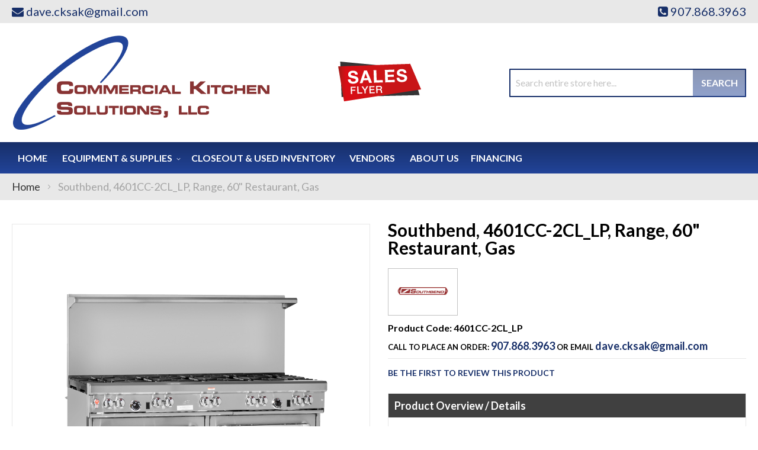

--- FILE ---
content_type: text/html; charset=UTF-8
request_url: https://commercialkitchensolutionsak.com/southbend-4601cc-2cl-range-60quot-restaurant-gas.html
body_size: 90636
content:
<!doctype html>
<html lang="en">
    <head prefix="og: http://ogp.me/ns# fb: http://ogp.me/ns/fb# product: http://ogp.me/ns/product#">
                <meta charset="utf-8"/>
<meta name="title" content="Southbend 4601CC-2CL_LP Commercial Kitchen Solutions"/>
<meta name="description" content="Southbend, 4601CC-2CL_LP, Range, 60&quot; Restaurant, Gas available at Commercial Kitchen Solutions in the Anchorage, Alaska area. Call for a quote at (907) 868-3963."/>
<meta name="keywords" content="Commercial Kitchen Solutions, Southbend, 4601CC-2CL_LP"/>
<meta name="robots" content="INDEX,FOLLOW"/>
<meta name="viewport" content="width=device-width, initial-scale=1"/>
<meta name="format-detection" content="telephone=no"/>
<title>Southbend 4601CC-2CL_LP Commercial Kitchen Solutions</title>
<link  rel="stylesheet" type="text/css"  media="all" href="https://commercialkitchensolutionsak.com/static/version1761280012/_cache/merged/264ed514b432cc435d997aa12cd1da96.min.css" />
<link  rel="stylesheet" type="text/css"  media="screen and (min-width: 768px)" href="https://commercialkitchensolutionsak.com/static/version1761280012/frontend/Moxxi/moxxi/en_US/css/styles-l.min.css" />
<link  rel="stylesheet" type="text/css"  media="print" href="https://commercialkitchensolutionsak.com/static/version1761280012/frontend/Moxxi/moxxi/en_US/css/print.min.css" />
<link  rel="stylesheet" type="text/css"  media="all" href="https://maxcdn.bootstrapcdn.com/font-awesome/4.6.3/css/font-awesome.min.css" />
<link  rel="stylesheet" type="text/css"  media="all" href="https://fonts.googleapis.com/css?family=Lato:300,400,400i,700" />

<link  rel="canonical" href="https://commercialkitchensolutionsak.com/southbend-4601cc-2cl-range-60quot-restaurant-gas.html" />
<link  rel="icon" type="image/x-icon" href="https://commercialkitchensolutionsak.com/media/favicon/websites/1/cks-favicon.png" />
<link  rel="shortcut icon" type="image/x-icon" href="https://commercialkitchensolutionsak.com/media/favicon/websites/1/cks-favicon.png" />
<meta name="p:domain_verify" content="KAbdGTmwp1AKMBYBa33A5WDfb4DevXp0"/>

<meta name="google-site-verification" content="5fZJnKIIsjeOyDxdFC0DNtxjjVJxwQ-CrOCIF4Lt7to" />

<!-- Google Tag Manager -->

<!-- End Google Tag Manager -->
<meta property="og:title" content="Commercial Kitchen Solutions" />
<meta property="og:type" content="website" />
<meta property="og:url" content="https://commercialkitchensolutionsak.com/" />
<meta property="og:description" content="We are a locally owned, Anchorage based company. In house design, we can provide design services and work hand in hand with the customers, their architects and builders. Contract department, we have an excellent reputation with many of the construction companies that we work with on public bid projects. New equipment in stock, we have a large supply of new equipment including; refrigerators, freezers, ranges, fryers, microwaves, coffee makers etc. Largest supply and variety of clean used equipment with a warranty in the state. 10,000 square foot showroom full of small wares including; pots, pans, knives, scales pizza supplies, baking supplies, bar supplies etc. We carry a full line of dish chemicals and cleaning supplies. In house repair shop where you can drop off equipment in need of repair. Service, we have a team of technicians that can provide service calls and preventative maintenance." />
<meta property="og:image" content="https://commercialkitchensolutionsak.com/pub/media/wysiwyg/commercial-kitchen-solutions-og-image.jpg" />
<meta property="og:image:secure_url" content="https://commercialkitchensolutionsak.com/pub/media/wysiwyg/commercial-kitchen-solutions-og-image.jpg" />
<meta property="og:image:type" content="image/jpeg" />
<meta property="og:image:width" content="600" />
<meta property="og:image:height" content="315" />
<meta property="og:image:alt" content="Commercial Kitchen Solutions Logo" />
<meta property="og:locale" content="en_US" />        <!-- Google Tag Manager -->

<!-- End Google Tag Manager -->    

<meta property="og:type" content="product" />
<meta property="og:title"
      content="Southbend,&#x20;4601CC-2CL_LP,&#x20;Range,&#x20;60&quot;&#x20;Restaurant,&#x20;Gas" />
<meta property="og:image"
      content="https://cdn.beedash.com/Southbend/1a61cf367c15d8e99bf9cb3d71f3570e3c721c26.png" />
<meta property="og:description"
      content="&#x0A;Ultimate&#x20;Restaurant&#x20;Range&#x0A;gas&#x0A;Propane&#x0A;60&quot;&#x0A;" />
<meta property="og:url" content="https://commercialkitchensolutionsak.com/southbend-4601cc-2cl-range-60quot-restaurant-gas.html" />
    <meta property="product:price:amount" content="30644"/>
    <meta property="product:price:currency"
      content="USD"/>
    </head>
    <body data-container="body"
          data-mage-init='{"loaderAjax": {}, "loader": { "icon": "https://commercialkitchensolutionsak.com/static/version1761280012/frontend/Moxxi/moxxi/en_US/images/loader-2.gif"}}'
        id="html-body" itemtype="http://schema.org/Product" itemscope="itemscope" class="catalog-product-view product-southbend-4601cc-2cl-range-60quot-restaurant-gas page-layout-1column">
        <!-- Google Tag Manager (noscript) -->
<noscript>
    <iframe src="https://www.googletagmanager.com/ns.html?id=GTM-KKGGX9Z"
            height="0" width="0" style="display:none;visibility:hidden"></iframe>
</noscript>
<!-- End Google Tag Manager (noscript) -->



<div class="cookie-status-message" id="cookie-status">
    The store will not work correctly when cookies are disabled.</div>




    <noscript>
        <div class="message global noscript">
            <div class="content">
                <p>
                    <strong>JavaScript seems to be disabled in your browser.</strong>
                    <span>
                        For the best experience on our site, be sure to turn on Javascript in your browser.                    </span>
                </p>
            </div>
        </div>
    </noscript>




<div class="page-wrapper"><header class="page-header"><div class="panel wrapper"><div class="panel header"><!--<div class="contact-link">
    <a href=""><span class="question-btn"></span></a>
</div>--><div class="store-email">
	<a href="mailto:dave.cksak@gmail.com"><i class="fa fa-envelope" aria-hidden="true"></i><span>dave.cksak@gmail.com</span></a>
</div><div class="store-phone">
	<a href="tel:907.868.3963"><i class="fa fa-phone-square" aria-hidden="true"></i><span>907.868.3963</span></a>
</div><a class="action skip contentarea"
   href="#contentarea">
    <span>
        Skip to Content    </span>
</a>
</div></div><div class="header content"><span data-action="toggle-nav" class="action nav-toggle"><span>Toggle Nav</span></span>
<a
    class="logo"
    href="https://commercialkitchensolutionsak.com/"
    title="Commercial&#x20;Kitchen&#x20;Solutions"
    aria-label="store logo">
    <img src="https://commercialkitchensolutionsak.com/media/logo/stores/1/logo_1.png"
         title="Commercial&#x20;Kitchen&#x20;Solutions"
         alt="Commercial&#x20;Kitchen&#x20;Solutions"
            width="436"            height="161"    />
</a>
<div class="sales-flyer" data-content-type="html" data-appearance="default" data-element="main" data-decoded="true"><div class="sales-flyer"><a href="https://complimentary.strata.flyer.fescreative.com/" target="_blank" rel="noopener"><img src="https://commercialkitchensolutionsak.com/media/wysiwyg/sale-flyer.png" alt="Sales Flyer"></a></div></div><div class="block block-search">
    <div class="block block-title"><strong>Search</strong></div>
    <div class="block block-content">
        <form class="form minisearch" id="search_mini_form"
              action="https://commercialkitchensolutionsak.com/catalogsearch/result/" method="get">
                        <div class="field search">
                <label class="label" for="search" data-role="minisearch-label">
                    <span>Search</span>
                </label>
                <div class="control">
                    <input id="search"
                           data-mage-init='{
                            "quickSearch": {
                                "formSelector": "#search_mini_form",
                                "url": "https://commercialkitchensolutionsak.com/search/ajax/suggest/",
                                "destinationSelector": "#search_autocomplete",
                                "minSearchLength": "3"
                            }
                        }'
                           type="text"
                           name="q"
                           value=""
                           placeholder="Search&#x20;entire&#x20;store&#x20;here..."
                           class="input-text"
                           maxlength="128"
                           role="combobox"
                           aria-haspopup="false"
                           aria-autocomplete="both"
                           autocomplete="off"
                           aria-expanded="false"/>
                    <div id="search_autocomplete" class="search-autocomplete"></div>
                                    </div>
            </div>
            <div class="actions">
                <button type="submit"
                        title="Search"
                        class="action search"
                        aria-label="Search"
                >
                    <span>Search</span>
                </button>
            </div>
        </form>
    </div>
</div>
</div></header>    <div class="sections nav-sections">
                <div class="section-items nav-sections-items"
             data-mage-init='{"tabs":{"openedState":"active"}}'>
                                            <div class="section-item-title nav-sections-item-title"
                     data-role="collapsible">
                    <a class="nav-sections-item-switch"
                       data-toggle="switch" href="#store.menu">
                        Menu                    </a>
                </div>
                <div class="section-item-content nav-sections-item-content"
                     id="store.menu"
                     data-role="content">
                    
<nav class="navigation" data-action="navigation">
    <ul data-mage-init='{"menu":{"responsive":true, "expanded":true, "position":{"my":"left top","at":"left bottom"}}}'>
        <li class="level0 level-top"><a href="https://commercialkitchensolutionsak.com/">Home</a></li>
        <li  class="level0 nav-1 category-item first level-top parent"><a href="https://commercialkitchensolutionsak.com/equipment-supplies.html"  class="level-top" ><span>Equipment &amp; Supplies</span></a><ul class="level0 submenu"><li  class="level1 nav-1-1 category-item first parent"><a href="https://commercialkitchensolutionsak.com/equipment-supplies/beverage-amp-bar.html" ><span>Beverage &amp; Bar</span></a><ul class="level1 submenu"><li  class="level2 nav-1-1-1 category-item first"><a href="https://commercialkitchensolutionsak.com/equipment-supplies/beverage-amp-bar/beverage-dispensers.html" ><span>Beverage Dispensers</span></a></li><li  class="level2 nav-1-1-2 category-item"><a href="https://commercialkitchensolutionsak.com/equipment-supplies/beverage-amp-bar/blenders-mixers.html" ><span>Blenders &amp; Mixers</span></a></li><li  class="level2 nav-1-1-3 category-item"><a href="https://commercialkitchensolutionsak.com/equipment-supplies/beverage-amp-bar/coffee-makers-brewers-amp-service-supplies.html" ><span>Coffee Makers, Brewers &amp; Service Supplies</span></a></li><li  class="level2 nav-1-1-4 category-item"><a href="https://commercialkitchensolutionsak.com/equipment-supplies/beverage-amp-bar/juicers.html" ><span>Juicers</span></a></li><li  class="level2 nav-1-1-5 category-item last"><a href="https://commercialkitchensolutionsak.com/equipment-supplies/beverage-amp-bar/under-bar-equipment.html" ><span>Under Bar Equipment</span></a></li></ul></li><li  class="level1 nav-1-2 category-item parent"><a href="https://commercialkitchensolutionsak.com/equipment-supplies/cleaning-amp-facility.html" ><span>Cleaning &amp; Facility</span></a><ul class="level1 submenu"><li  class="level2 nav-1-2-1 category-item first"><a href="https://commercialkitchensolutionsak.com/equipment-supplies/cleaning-amp-facility/commercial-floor-mats.html" ><span>Commercial Floor Mats</span></a></li><li  class="level2 nav-1-2-2 category-item last"><a href="https://commercialkitchensolutionsak.com/equipment-supplies/cleaning-amp-facility/trash-cans-recycling-bins.html" ><span>Trash Cans &amp; Recycling Bins</span></a></li></ul></li><li  class="level1 nav-1-3 category-item parent"><a href="https://commercialkitchensolutionsak.com/equipment-supplies/concessions-food-service.html" ><span>Concessions &amp; Food Service</span></a><ul class="level1 submenu"><li  class="level2 nav-1-3-1 category-item first"><a href="https://commercialkitchensolutionsak.com/equipment-supplies/concessions-food-service/food-warmers-merchandisers.html" ><span>Food Warmers &amp; Merchandisers</span></a></li><li  class="level2 nav-1-3-2 category-item"><a href="https://commercialkitchensolutionsak.com/equipment-supplies/concessions-food-service/paper-product-dispensers.html" ><span>Paper Product Dispensers</span></a></li><li  class="level2 nav-1-3-3 category-item last"><a href="https://commercialkitchensolutionsak.com/equipment-supplies/concessions-food-service/sneeze-guards.html" ><span>Sneeze Guards</span></a></li></ul></li><li  class="level1 nav-1-4 category-item parent"><a href="https://commercialkitchensolutionsak.com/equipment-supplies/cooking-equipment.html" ><span>Cooking Equipment</span></a><ul class="level1 submenu"><li  class="level2 nav-1-4-1 category-item first"><a href="https://commercialkitchensolutionsak.com/equipment-supplies/cooking-equipment/broilers.html" ><span>Broilers</span></a></li><li  class="level2 nav-1-4-2 category-item"><a href="https://commercialkitchensolutionsak.com/equipment-supplies/cooking-equipment/combi-ovens.html" ><span>Combi Ovens</span></a></li><li  class="level2 nav-1-4-3 category-item"><a href="https://commercialkitchensolutionsak.com/equipment-supplies/cooking-equipment/commercial-worktables.html" ><span>Commercial Worktables</span></a></li><li  class="level2 nav-1-4-4 category-item"><a href="https://commercialkitchensolutionsak.com/equipment-supplies/cooking-equipment/convection-ovens.html" ><span>Convection Ovens</span></a></li><li  class="level2 nav-1-4-5 category-item"><a href="https://commercialkitchensolutionsak.com/equipment-supplies/cooking-equipment/equipment-stands.html" ><span>Equipment Stands</span></a></li><li  class="level2 nav-1-4-6 category-item"><a href="https://commercialkitchensolutionsak.com/equipment-supplies/cooking-equipment/food-holding-equipment.html" ><span>Food Holding Equipment</span></a></li><li  class="level2 nav-1-4-7 category-item"><a href="https://commercialkitchensolutionsak.com/equipment-supplies/cooking-equipment/fryer-accessories.html" ><span>Fryer Accessories</span></a></li><li  class="level2 nav-1-4-8 category-item"><a href="https://commercialkitchensolutionsak.com/equipment-supplies/cooking-equipment/fryers.html" ><span>Fryers</span></a></li><li  class="level2 nav-1-4-9 category-item"><a href="https://commercialkitchensolutionsak.com/equipment-supplies/cooking-equipment/grills-griddles.html" ><span>Grills &amp; Griddles</span></a></li><li  class="level2 nav-1-4-10 category-item"><a href="https://commercialkitchensolutionsak.com/equipment-supplies/cooking-equipment/hot-plates.html" ><span>Hot Plates</span></a></li><li  class="level2 nav-1-4-11 category-item"><a href="https://commercialkitchensolutionsak.com/equipment-supplies/cooking-equipment/microwave-ovens.html" ><span>Microwave Ovens</span></a></li><li  class="level2 nav-1-4-12 category-item"><a href="https://commercialkitchensolutionsak.com/equipment-supplies/cooking-equipment/ranges.html" ><span>Ranges</span></a></li><li  class="level2 nav-1-4-13 category-item last"><a href="https://commercialkitchensolutionsak.com/equipment-supplies/cooking-equipment/steam-cooking-equipment.html" ><span>Steam Cooking Equipment</span></a></li></ul></li><li  class="level1 nav-1-5 category-item parent"><a href="https://commercialkitchensolutionsak.com/equipment-supplies/dish-washing-equipment.html" ><span>Dish Washing Equipment</span></a><ul class="level1 submenu"><li  class="level2 nav-1-5-1 category-item first"><a href="https://commercialkitchensolutionsak.com/equipment-supplies/dish-washing-equipment/dishtables.html" ><span>Dishtables</span></a></li><li  class="level2 nav-1-5-2 category-item"><a href="https://commercialkitchensolutionsak.com/equipment-supplies/dish-washing-equipment/dishwashers.html" ><span>Dishwashers</span></a></li><li  class="level2 nav-1-5-3 category-item"><a href="https://commercialkitchensolutionsak.com/equipment-supplies/dish-washing-equipment/glass-washers.html" ><span>Glass Washers</span></a></li><li  class="level2 nav-1-5-4 category-item last"><a href="https://commercialkitchensolutionsak.com/equipment-supplies/dish-washing-equipment/grease-traps.html" ><span>Grease Traps</span></a></li></ul></li><li  class="level1 nav-1-6 category-item parent"><a href="https://commercialkitchensolutionsak.com/equipment-supplies/food-display-merchandising.html" ><span>Food Display &amp; Merchandising</span></a><ul class="level1 submenu"><li  class="level2 nav-1-6-1 category-item first"><a href="https://commercialkitchensolutionsak.com/equipment-supplies/food-display-merchandising/display-case.html" ><span>Display Case</span></a></li><li  class="level2 nav-1-6-2 category-item last"><a href="https://commercialkitchensolutionsak.com/equipment-supplies/food-display-merchandising/merchandisers.html" ><span>Merchandisers</span></a></li></ul></li><li  class="level1 nav-1-7 category-item parent"><a href="https://commercialkitchensolutionsak.com/equipment-supplies/food-preparation.html" ><span>Food Preparation</span></a><ul class="level1 submenu"><li  class="level2 nav-1-7-1 category-item first"><a href="https://commercialkitchensolutionsak.com/equipment-supplies/food-preparation/food-blenders.html" ><span>Food Blenders</span></a></li><li  class="level2 nav-1-7-2 category-item"><a href="https://commercialkitchensolutionsak.com/equipment-supplies/food-preparation/food-prep-accessories.html" ><span>Food Prep Accessories</span></a></li><li  class="level2 nav-1-7-3 category-item"><a href="https://commercialkitchensolutionsak.com/equipment-supplies/food-preparation/food-processors.html" ><span>Food Processors</span></a></li><li  class="level2 nav-1-7-4 category-item"><a href="https://commercialkitchensolutionsak.com/equipment-supplies/food-preparation/immersion-blenders.html" ><span>Immersion Blenders</span></a></li><li  class="level2 nav-1-7-5 category-item"><a href="https://commercialkitchensolutionsak.com/equipment-supplies/food-preparation/mixers.html" ><span>Mixers</span></a></li><li  class="level2 nav-1-7-6 category-item last"><a href="https://commercialkitchensolutionsak.com/equipment-supplies/food-preparation/slicers.html" ><span>Slicers</span></a></li></ul></li><li  class="level1 nav-1-8 category-item parent"><a href="https://commercialkitchensolutionsak.com/equipment-supplies/furniture.html" ><span>Furniture</span></a><ul class="level1 submenu"><li  class="level2 nav-1-8-1 category-item first"><a href="https://commercialkitchensolutionsak.com/equipment-supplies/furniture/restaurant-chairs-stools.html" ><span>Restaurant Chairs &amp; Stools</span></a></li><li  class="level2 nav-1-8-2 category-item last"><a href="https://commercialkitchensolutionsak.com/equipment-supplies/furniture/restaurant-tables-amp-bases.html" ><span>Restaurant Tables &amp; Bases</span></a></li></ul></li><li  class="level1 nav-1-9 category-item parent"><a href="https://commercialkitchensolutionsak.com/equipment-supplies/ice-machines.html" ><span>Ice Machines</span></a><ul class="level1 submenu"><li  class="level2 nav-1-9-1 category-item first"><a href="https://commercialkitchensolutionsak.com/equipment-supplies/ice-machines/ice-bins.html" ><span>Ice Bins</span></a></li><li  class="level2 nav-1-9-2 category-item last"><a href="https://commercialkitchensolutionsak.com/equipment-supplies/ice-machines/ice-makers.html" ><span>Ice Makers</span></a></li></ul></li><li  class="level1 nav-1-10 category-item parent"><a href="https://commercialkitchensolutionsak.com/equipment-supplies/plumbing.html" ><span>Plumbing</span></a><ul class="level1 submenu"><li  class="level2 nav-1-10-1 category-item first"><a href="https://commercialkitchensolutionsak.com/equipment-supplies/plumbing/commercial-faucets.html" ><span>Commercial Faucets</span></a></li><li  class="level2 nav-1-10-2 category-item"><a href="https://commercialkitchensolutionsak.com/equipment-supplies/plumbing/sinks.html" ><span>Sinks</span></a></li><li  class="level2 nav-1-10-3 category-item last"><a href="https://commercialkitchensolutionsak.com/equipment-supplies/plumbing/troughs-drains.html" ><span>Troughs &amp; Drains</span></a></li></ul></li><li  class="level1 nav-1-11 category-item parent"><a href="https://commercialkitchensolutionsak.com/equipment-supplies/refrigeration.html" ><span>Refrigeration</span></a><ul class="level1 submenu"><li  class="level2 nav-1-11-1 category-item first"><a href="https://commercialkitchensolutionsak.com/equipment-supplies/refrigeration/beverage-amp-bar-coolers.html" ><span>Beverage &amp; Bar Coolers</span></a></li><li  class="level2 nav-1-11-2 category-item"><a href="https://commercialkitchensolutionsak.com/equipment-supplies/refrigeration/ice-cream-cabinets.html" ><span>Ice Cream Cabinets</span></a></li><li  class="level2 nav-1-11-3 category-item"><a href="https://commercialkitchensolutionsak.com/equipment-supplies/refrigeration/reach-in-units.html" ><span>Reach In Units</span></a></li><li  class="level2 nav-1-11-4 category-item"><a href="https://commercialkitchensolutionsak.com/equipment-supplies/refrigeration/refrigerated-prep-tables.html" ><span>Refrigerated Prep Tables</span></a></li><li  class="level2 nav-1-11-5 category-item"><a href="https://commercialkitchensolutionsak.com/equipment-supplies/refrigeration/undercounter-units.html" ><span>Undercounter Units</span></a></li><li  class="level2 nav-1-11-6 category-item last"><a href="https://commercialkitchensolutionsak.com/equipment-supplies/refrigeration/walk-in-units.html" ><span>Walk In Units</span></a></li></ul></li><li  class="level1 nav-1-12 category-item parent"><a href="https://commercialkitchensolutionsak.com/equipment-supplies/smallwares-kitchen-accessories.html" ><span>Smallwares &amp; Kitchen Accessories</span></a><ul class="level1 submenu"><li  class="level2 nav-1-12-1 category-item first"><a href="https://commercialkitchensolutionsak.com/equipment-supplies/smallwares-kitchen-accessories/baking-supplies.html" ><span>Baking Supplies</span></a></li><li  class="level2 nav-1-12-2 category-item"><a href="https://commercialkitchensolutionsak.com/equipment-supplies/smallwares-kitchen-accessories/colanders-sieves.html" ><span>Colanders &amp; Sieves</span></a></li><li  class="level2 nav-1-12-3 category-item"><a href="https://commercialkitchensolutionsak.com/equipment-supplies/smallwares-kitchen-accessories/cutting-boards.html" ><span>Cutting Boards</span></a></li><li  class="level2 nav-1-12-4 category-item"><a href="https://commercialkitchensolutionsak.com/equipment-supplies/smallwares-kitchen-accessories/kitchen-cutlery.html" ><span>Kitchen Cutlery</span></a></li><li  class="level2 nav-1-12-5 category-item"><a href="https://commercialkitchensolutionsak.com/equipment-supplies/smallwares-kitchen-accessories/kitchen-tools-supplies.html" ><span>Kitchen Tools &amp; Supplies</span></a></li><li  class="level2 nav-1-12-6 category-item"><a href="https://commercialkitchensolutionsak.com/equipment-supplies/smallwares-kitchen-accessories/pizza-tools.html" ><span>Pizza Tools</span></a></li><li  class="level2 nav-1-12-7 category-item"><a href="https://commercialkitchensolutionsak.com/equipment-supplies/smallwares-kitchen-accessories/prep-bowls.html" ><span>Prep Bowls</span></a></li><li  class="level2 nav-1-12-8 category-item"><a href="https://commercialkitchensolutionsak.com/equipment-supplies/smallwares-kitchen-accessories/scales-thermometers.html" ><span>Scales &amp; Thermometers</span></a></li><li  class="level2 nav-1-12-9 category-item last"><a href="https://commercialkitchensolutionsak.com/equipment-supplies/smallwares-kitchen-accessories/spreaders-spatulas.html" ><span>Spreaders &amp; Spatulas</span></a></li></ul></li><li  class="level1 nav-1-13 category-item parent"><a href="https://commercialkitchensolutionsak.com/equipment-supplies/storage-transportation.html" ><span>Storage &amp; Transportation</span></a><ul class="level1 submenu"><li  class="level2 nav-1-13-1 category-item first"><a href="https://commercialkitchensolutionsak.com/equipment-supplies/storage-transportation/carts-dollies.html" ><span>Carts &amp; Dollies</span></a></li><li  class="level2 nav-1-13-2 category-item"><a href="https://commercialkitchensolutionsak.com/equipment-supplies/storage-transportation/food-storage-supplies.html" ><span>Food Storage Supplies</span></a></li><li  class="level2 nav-1-13-3 category-item"><a href="https://commercialkitchensolutionsak.com/equipment-supplies/storage-transportation/shelving.html" ><span>Shelving</span></a></li><li  class="level2 nav-1-13-4 category-item last"><a href="https://commercialkitchensolutionsak.com/equipment-supplies/storage-transportation/storage-racks.html" ><span>Storage Racks</span></a></li></ul></li><li  class="level1 nav-1-14 category-item last parent"><a href="https://commercialkitchensolutionsak.com/equipment-supplies/tabletop.html" ><span>Tabletop</span></a><ul class="level1 submenu"><li  class="level2 nav-1-14-1 category-item first last"><a href="https://commercialkitchensolutionsak.com/equipment-supplies/tabletop/flatware.html" ><span>Flatware</span></a></li></ul></li></ul></li><li  class="level0 nav-2 category-item level-top"><a href="https://commercialkitchensolutionsak.com/closeout-used-inventory.html"  class="level-top" ><span>Closeout &amp; Used Inventory</span></a></li><li  class="level0 nav-3 category-item last level-top"><a href="https://commercialkitchensolutionsak.com/vendors.html"  class="level-top" ><span>Vendors</span></a></li>        <li><a href="https://commercialkitchensolutionsak.com/about-us/" id="idYQ3eP6Pq" >About Us</a></li><li><a href="https://partnerships.fsfoodservicesolutions.com/StrataBG/" target="_blank" id="idb8Bmg4zd" >Financing</a></li>    </ul>
</nav>
                </div>
                                    </div>
    </div>
<div class="breadcrumbs"></div>

<main id="maincontent" class="page-main"><a id="contentarea" tabindex="-1"></a>
<div class="page messages"><div data-placeholder="messages"></div>
<div data-bind="scope: 'messages'">
    <!-- ko if: cookieMessages && cookieMessages.length > 0 -->
    <div aria-atomic="true" role="alert" data-bind="foreach: { data: cookieMessages, as: 'message' }" class="messages">
        <div data-bind="attr: {
            class: 'message-' + message.type + ' ' + message.type + ' message',
            'data-ui-id': 'message-' + message.type
        }">
            <div data-bind="html: $parent.prepareMessageForHtml(message.text)"></div>
        </div>
    </div>
    <!-- /ko -->

    <!-- ko if: messages().messages && messages().messages.length > 0 -->
    <div aria-atomic="true" role="alert" class="messages" data-bind="foreach: {
        data: messages().messages, as: 'message'
    }">
        <div data-bind="attr: {
            class: 'message-' + message.type + ' ' + message.type + ' message',
            'data-ui-id': 'message-' + message.type
        }">
            <div data-bind="html: $parent.prepareMessageForHtml(message.text)"></div>
        </div>
    </div>
    <!-- /ko -->
</div>

</div><div class="columns"><div class="column main"><div class="product info wrapper"><div class="product top"><div class="page-title-wrapper&#x20;product">
    <h1 class="page-title"
                >
        <span class="base" data-ui-id="page-title-wrapper" itemprop="name">Southbend, 4601CC-2CL_LP, Range, 60&quot; Restaurant, Gas</span>    </h1>
    </div>
<div class="static-contents">    <div class="brand-image">
        <a href="https://commercialkitchensolutionsak.com/vendors/southbend.html" title="Southbend">
                            <img src="/media/catalog/category/de17092ff250f37fe9e0edd2a4f813dc67a8057f.jpg"/>
                    </a>
        <span itemprop="brand" style="display:none;">Southbend</span>
    </div>
    <!-- <div class="static-information-wrapper" id="brand_description">
            </div> -->
</div>    <div class="product-code">
        <strong class="type">Product Code: 4601CC-2CL_LP</strong>
    </div>
<div class="contact-info">
    <span class="call-to">Call to place an order:</span>
    <a class="tel-no" href="tel:907.868.3963">907.868.3963</a>
    <span>or email</span> <a href="mailto:dave.cksak@gmail.com">dave.cksak@gmail.com</a>
</div></div><div class="product-info-main"><div class="product-info-price">    <div class="product-reviews-summary empty">
        <div class="reviews-actions">
            <a class="action add" href="https://commercialkitchensolutionsak.com/southbend-4601cc-2cl-range-60quot-restaurant-gas.html#review-form">
                Be the first to review this product            </a>
        </div>
    </div>
</div>

<div class="product-add-form">
    <form data-product-sku="CS-253653"
          action="https://commercialkitchensolutionsak.com/checkout/cart/add/uenc/aHR0cHM6Ly9jb21tZXJjaWFsa2l0Y2hlbnNvbHV0aW9uc2FrLmNvbS9zb3V0aGJlbmQtNDYwMWNjLTJjbC1yYW5nZS02MHF1b3QtcmVzdGF1cmFudC1nYXMuaHRtbA~~/product/16088/" method="post"
          id="product_addtocart_form">
        <input type="hidden" name="product" value="16088" />
        <input type="hidden" name="selected_configurable_option" value="" />
        <input type="hidden" name="related_product" id="related-products-field" value="" />
        <input type="hidden" name="item"  value="16088" />
        <input name="form_key" type="hidden" value="3F4gCECdZtcFhGPF" />                                    
                    </form>
</div>


<div class="product-social-links"><div class="product-addto-links" data-role="add-to-links">
    </div>
</div>    <div class="product pricing">
        Southbend, 4601CC-2CL_LP, Range, 60&quot; Restaurant, Gas is available to buy in increments of 1    </div>
<div class="description-wrapper"><h2 class="overview_title">Product Overview / Details</h2>
<div class="product attribute description">
        <div class="value" ><ul>
<li>Ultimate Restaurant Range</li>
<li>gas</li>
<li>Propane</li>
<li>60"</li>
<li>(6) non-clog burners</li>
<li>standard grates</li>
<li>standing pilot</li>
<li>(2) cabinets</li>
<li>22-1/2" flue riser with shelf</li>
<li>stainless steel front</li>
<li>sides</li>
<li>shelf & 6" adjustable legs</li>
<li>262000 BTU</li>
<li>CSA</li>
<li>NSF (Note: Qualifies for Southbends Service First Program</li>
<li>see Service First document for details)</li>
</ul></div>
</div>
</div></div><div class="product media"><a id="gallery-prev-area" tabindex="-1"></a>
<div class="action-skip-wrapper"><a class="action skip gallery-next-area"
   href="#gallery-next-area">
    <span>
        Skip to the end of the images gallery    </span>
</a>
</div>

<div class="gallery-placeholder _block-content-loading" data-gallery-role="gallery-placeholder">
    <img
        alt="main product photo"
        class="gallery-placeholder__image"
        src="https://cdn.beedash.com/Southbend/1a61cf367c15d8e99bf9cb3d71f3570e3c721c26.png"
    />
</div>




<meta itemprop="image" content="https://cdn.beedash.com/Southbend/1a61cf367c15d8e99bf9cb3d71f3570e3c721c26.png" >
<meta itemprop="sku" content="CS-253653" >
<meta itemprop="mpn" content="4601CC-2CL_LP" >

<div class="action-skip-wrapper"><a class="action skip gallery-prev-area"
   href="#gallery-prev-area">
    <span>
        Skip to the beginning of the images gallery    </span>
</a>
</div><a id="gallery-next-area" tabindex="-1"></a>
</div><div class="product bottom"><div class="product-description2-wrapper">    <h2 class="des-title">Description</h2>
    <div class="des-content">
        Craft culinary wonders with the Southbend, 4601CC-2CL, Range, 60" Restaurant, Gas. This ultimate restaurant range is designed to meet the demands of a busy commercial kitchen. With six non-clog burners and standard grates, you'll have plenty of cooking space to create delicious dishes. The 24" charbroiler on the left side adds versatility to your menu, allowing you to grill mouthwatering steaks and burgers. The standing pilot ensures quick and easy ignition, while the two cabinets provide ample storage for your kitchen essentials. The stainless steel front, sides, shelf, and adjustable legs not only give this range a sleek and professional look but also make it durable and easy to clean. With a powerful 262,000 BTU, this range delivers the heat you need to cook your culinary masterpieces. Trust in Southbend's Service First Program for exceptional customer support. Elevate your restaurant's cooking capabilities with the Southbend, 4601CC-2CL, Range, 60" Restaurant, Gas.    </div>
</div></div></div>    <div class="product info detailed">
                <div class="product data items" data-mage-init='{"tabs":{"openedState":"active"}}'>
                                                </div>
    </div>
<input name="form_key" type="hidden" value="3F4gCECdZtcFhGPF" /><div id="authenticationPopup" data-bind="scope:'authenticationPopup', style: {display: 'none'}">
            <!-- ko template: getTemplate() --><!-- /ko -->
        
</div>






<div id="product-review-container" data-role="product-review"></div>
<div class="block review-add">
    <div class="block-title"><strong>Write Your Own Review</strong></div>
<div class="block-content">
<div id="write-your-review-form">
    <form action="https://commercialkitchensolutionsak.com/review/product/post/id/16088/" class="review-form" method="post" id="review-form" data-role="product-review-form" data-bind="scope: 'review-form'">
        <input name="form_key" type="hidden" value="3F4gCECdZtcFhGPF" />        <div
    class="field-recaptcha"
    id="recaptcha-f979c2ff515d921c34af9bd2aee8ef076b719d03-container"
    data-bind="scope:'recaptcha-f979c2ff515d921c34af9bd2aee8ef076b719d03'"
>
    <!-- ko template: getTemplate() --><!-- /ko -->
</div>


        <fieldset class="fieldset review-fieldset" data-hasrequired="&#x2A;&#x20;Required&#x20;Fields">
            <legend class="legend review-legend"><span>You&#039;re reviewing:</span><strong>Southbend, 4601CC-2CL_LP, Range, 60&quot; Restaurant, Gas</strong></legend><br />
                        <span id="input-message-box"></span>
            <fieldset class="field required review-field-ratings">
                <legend class="label"><span>Your Rating</span></legend><br/>
                <div class="control">
                    <div class="nested" id="product-review-table">
                                                    <div class="field choice review-field-rating">
                                <label class="label" id="Quality_rating_label"><span>Quality</span></label>
                                <div class="control review-control-vote">
                                                                                                    <input
                                        type="radio"
                                        name="ratings[1]"
                                        id="Quality_1"
                                        value="1"
                                        class="radio"
                                        data-validate="{'rating-required':true}"
                                        aria-labelledby="Quality_rating_label Quality_1_label" />
                                    <label
                                        class="rating-1"
                                        for="Quality_1"
                                        title="1&#x20;star"
                                        id="Quality_1_label">
                                        <span>1 star</span>
                                    </label>
                                                                                                        <input
                                        type="radio"
                                        name="ratings[1]"
                                        id="Quality_2"
                                        value="2"
                                        class="radio"
                                        data-validate="{'rating-required':true}"
                                        aria-labelledby="Quality_rating_label Quality_2_label" />
                                    <label
                                        class="rating-2"
                                        for="Quality_2"
                                        title="2&#x20;stars"
                                        id="Quality_2_label">
                                        <span>2 stars</span>
                                    </label>
                                                                                                        <input
                                        type="radio"
                                        name="ratings[1]"
                                        id="Quality_3"
                                        value="3"
                                        class="radio"
                                        data-validate="{'rating-required':true}"
                                        aria-labelledby="Quality_rating_label Quality_3_label" />
                                    <label
                                        class="rating-3"
                                        for="Quality_3"
                                        title="3&#x20;stars"
                                        id="Quality_3_label">
                                        <span>3 stars</span>
                                    </label>
                                                                                                        <input
                                        type="radio"
                                        name="ratings[1]"
                                        id="Quality_4"
                                        value="4"
                                        class="radio"
                                        data-validate="{'rating-required':true}"
                                        aria-labelledby="Quality_rating_label Quality_4_label" />
                                    <label
                                        class="rating-4"
                                        for="Quality_4"
                                        title="4&#x20;stars"
                                        id="Quality_4_label">
                                        <span>4 stars</span>
                                    </label>
                                                                                                        <input
                                        type="radio"
                                        name="ratings[1]"
                                        id="Quality_5"
                                        value="5"
                                        class="radio"
                                        data-validate="{'rating-required':true}"
                                        aria-labelledby="Quality_rating_label Quality_5_label" />
                                    <label
                                        class="rating-5"
                                        for="Quality_5"
                                        title="5&#x20;stars"
                                        id="Quality_5_label">
                                        <span>5 stars</span>
                                    </label>
                                                                                                    </div>
                            </div>
                                                    <div class="field choice review-field-rating">
                                <label class="label" id="Value_rating_label"><span>Value</span></label>
                                <div class="control review-control-vote">
                                                                                                    <input
                                        type="radio"
                                        name="ratings[2]"
                                        id="Value_1"
                                        value="6"
                                        class="radio"
                                        data-validate="{'rating-required':true}"
                                        aria-labelledby="Value_rating_label Value_1_label" />
                                    <label
                                        class="rating-1"
                                        for="Value_1"
                                        title="1&#x20;star"
                                        id="Value_1_label">
                                        <span>1 star</span>
                                    </label>
                                                                                                        <input
                                        type="radio"
                                        name="ratings[2]"
                                        id="Value_2"
                                        value="7"
                                        class="radio"
                                        data-validate="{'rating-required':true}"
                                        aria-labelledby="Value_rating_label Value_2_label" />
                                    <label
                                        class="rating-2"
                                        for="Value_2"
                                        title="2&#x20;stars"
                                        id="Value_2_label">
                                        <span>2 stars</span>
                                    </label>
                                                                                                        <input
                                        type="radio"
                                        name="ratings[2]"
                                        id="Value_3"
                                        value="8"
                                        class="radio"
                                        data-validate="{'rating-required':true}"
                                        aria-labelledby="Value_rating_label Value_3_label" />
                                    <label
                                        class="rating-3"
                                        for="Value_3"
                                        title="3&#x20;stars"
                                        id="Value_3_label">
                                        <span>3 stars</span>
                                    </label>
                                                                                                        <input
                                        type="radio"
                                        name="ratings[2]"
                                        id="Value_4"
                                        value="9"
                                        class="radio"
                                        data-validate="{'rating-required':true}"
                                        aria-labelledby="Value_rating_label Value_4_label" />
                                    <label
                                        class="rating-4"
                                        for="Value_4"
                                        title="4&#x20;stars"
                                        id="Value_4_label">
                                        <span>4 stars</span>
                                    </label>
                                                                                                        <input
                                        type="radio"
                                        name="ratings[2]"
                                        id="Value_5"
                                        value="10"
                                        class="radio"
                                        data-validate="{'rating-required':true}"
                                        aria-labelledby="Value_rating_label Value_5_label" />
                                    <label
                                        class="rating-5"
                                        for="Value_5"
                                        title="5&#x20;stars"
                                        id="Value_5_label">
                                        <span>5 stars</span>
                                    </label>
                                                                                                    </div>
                            </div>
                                                    <div class="field choice review-field-rating">
                                <label class="label" id="Price_rating_label"><span>Price</span></label>
                                <div class="control review-control-vote">
                                                                                                    <input
                                        type="radio"
                                        name="ratings[3]"
                                        id="Price_1"
                                        value="11"
                                        class="radio"
                                        data-validate="{'rating-required':true}"
                                        aria-labelledby="Price_rating_label Price_1_label" />
                                    <label
                                        class="rating-1"
                                        for="Price_1"
                                        title="1&#x20;star"
                                        id="Price_1_label">
                                        <span>1 star</span>
                                    </label>
                                                                                                        <input
                                        type="radio"
                                        name="ratings[3]"
                                        id="Price_2"
                                        value="12"
                                        class="radio"
                                        data-validate="{'rating-required':true}"
                                        aria-labelledby="Price_rating_label Price_2_label" />
                                    <label
                                        class="rating-2"
                                        for="Price_2"
                                        title="2&#x20;stars"
                                        id="Price_2_label">
                                        <span>2 stars</span>
                                    </label>
                                                                                                        <input
                                        type="radio"
                                        name="ratings[3]"
                                        id="Price_3"
                                        value="13"
                                        class="radio"
                                        data-validate="{'rating-required':true}"
                                        aria-labelledby="Price_rating_label Price_3_label" />
                                    <label
                                        class="rating-3"
                                        for="Price_3"
                                        title="3&#x20;stars"
                                        id="Price_3_label">
                                        <span>3 stars</span>
                                    </label>
                                                                                                        <input
                                        type="radio"
                                        name="ratings[3]"
                                        id="Price_4"
                                        value="14"
                                        class="radio"
                                        data-validate="{'rating-required':true}"
                                        aria-labelledby="Price_rating_label Price_4_label" />
                                    <label
                                        class="rating-4"
                                        for="Price_4"
                                        title="4&#x20;stars"
                                        id="Price_4_label">
                                        <span>4 stars</span>
                                    </label>
                                                                                                        <input
                                        type="radio"
                                        name="ratings[3]"
                                        id="Price_5"
                                        value="15"
                                        class="radio"
                                        data-validate="{'rating-required':true}"
                                        aria-labelledby="Price_rating_label Price_5_label" />
                                    <label
                                        class="rating-5"
                                        for="Price_5"
                                        title="5&#x20;stars"
                                        id="Price_5_label">
                                        <span>5 stars</span>
                                    </label>
                                                                                                    </div>
                            </div>
                                            </div>
                    <input type="hidden" name="validate_rating" class="validate-rating" value="" />
                </div>
            </fieldset>
                    <div class="field review-field-nickname required">
                <label for="nickname_field" class="label"><span>Nickname</span></label>
                <div class="control">
                    <input type="text" name="nickname" id="nickname_field" class="input-text" data-validate="{required:true}" data-bind="value: nickname()" />
                </div>
            </div>
            <div class="field review-field-summary required">
                <label for="summary_field" class="label"><span>Summary</span></label>
                <div class="control">
                    <input type="text" name="title" id="summary_field" class="input-text" data-validate="{required:true}" data-bind="value: review().title" />
                </div>
            </div>
            <div class="field review-field-text required">
                <label for="review_field" class="label"><span>Review</span></label>
                <div class="control">
                    <textarea name="detail" id="review_field" cols="5" rows="3" data-validate="{required:true}" data-bind="value: review().detail"></textarea>
                </div>
            </div>
        </fieldset>
        <!-- <div class="actions-toolbar review-form-actions">
            <div class="primary actions-primary">
                <button type="submit" class="action submit primary"><span>Submit Review</span></button>
            </div>
        </div> -->
    </form>
</div>


</div>
</div>






    <div class="autorelated-wrapper">
        <h2 class="autorelated-section-title">Related Products</h2>
        <div class="autorelated-slider">
                                            <div>
                    <a data-mpn="" data-price="29627" data-cat='{"item_category":"Equipment & Supplies","item_category2":"Cooking Equipment","item_category3":"Ranges"}' data-brand="" href="https://commercialkitchensolutionsak.com/southbend-4601dc-2tl-range-60quot-restaurant-gas.html" title="Southbend, 4601DC-2TL_LP, Range, 60" Restaurant, Gas">
                                                <figure>
                            <img class="img-responsive" data-lazy="https://cdn.beedash.com/Southbend/1a61cf367c15d8e99bf9cb3d71f3570e3c721c26.png" alt="Southbend, 4601DC-2TL_LP, Range, 60" Restaurant, Gas" />
                            <figcaption>Southbend, 4601DC-2TL_LP, Range, 60" Restaurant, Gas</figcaption>
                        </figure>
                    </a>
                </div>
                                            <div>
                    <a data-mpn="" data-price="35278" data-cat='{"item_category":"Equipment & Supplies","item_category2":"Cooking Equipment","item_category3":"Ranges"}' data-brand="" href="https://commercialkitchensolutionsak.com/southbend-4602cc-4tr-range-60quot-restaurant-gas.html" title="Southbend, 4602CC-4TR_LP, Range, 60" Restaurant, Gas">
                                                <figure>
                            <img class="img-responsive" data-lazy="https://cdn.beedash.com/Southbend/1a61cf367c15d8e99bf9cb3d71f3570e3c721c26.png" alt="Southbend, 4602CC-4TR_LP, Range, 60" Restaurant, Gas" />
                            <figcaption>Southbend, 4602CC-4TR_LP, Range, 60" Restaurant, Gas</figcaption>
                        </figure>
                    </a>
                </div>
                                            <div>
                    <a data-mpn="" data-price="44478" data-cat='{"item_category":"Equipment & Supplies","item_category2":"Cooking Equipment","item_category3":"Ranges"}' data-brand="" href="https://commercialkitchensolutionsak.com/southbend-4605aa-2tl-range-60quot-restaurant-gas.html" title="Southbend, 4605AA-2TL_LP, Range, 60" Restaurant, Gas">
                                                <figure>
                            <img class="img-responsive" data-lazy="https://cdn.beedash.com/Southbend/1a61cf367c15d8e99bf9cb3d71f3570e3c721c26.png" alt="Southbend, 4605AA-2TL_LP, Range, 60" Restaurant, Gas" />
                            <figcaption>Southbend, 4605AA-2TL_LP, Range, 60" Restaurant, Gas</figcaption>
                        </figure>
                    </a>
                </div>
                                            <div>
                    <a data-mpn="" data-price="10066" data-cat='{"item_category":"Equipment & Supplies","item_category2":"Cooking Equipment","item_category3":"Ranges"}' data-brand="" href="https://commercialkitchensolutionsak.com/southbend-p16n-h-range-16quot-17quot-heavy-duty-gas.html" title="Southbend, P16N-H_LP, Range, 16"-17" Heavy Duty, Gas">
                                                <figure>
                            <img class="img-responsive" data-lazy="https://cdn.beedash.com/Southbend/f8af5295d78f3b63d709900662347383341f17d0.png" alt="Southbend, P16N-H_LP, Range, 16"-17" Heavy Duty, Gas" />
                            <figcaption>Southbend, P16N-H_LP, Range, 16"-17" Heavy Duty, Gas</figcaption>
                        </figure>
                    </a>
                </div>
                                            <div>
                    <a data-mpn="" data-price="23003" data-cat='{"item_category":"Equipment & Supplies","item_category2":"Cooking Equipment","item_category3":"Ranges"}' data-brand="" href="https://commercialkitchensolutionsak.com/southbend-4601dd-5r-range-60quot-restaurant-gas.html" title="Southbend, 4601DD-5R_LP, Range, 60" Restaurant, Gas">
                                                <figure>
                            <img class="img-responsive" data-lazy="https://cdn.beedash.com/Southbend/1a61cf367c15d8e99bf9cb3d71f3570e3c721c26.png" alt="Southbend, 4601DD-5R_LP, Range, 60" Restaurant, Gas" />
                            <figcaption>Southbend, 4601DD-5R_LP, Range, 60" Restaurant, Gas</figcaption>
                        </figure>
                    </a>
                </div>
                                            <div>
                    <a data-mpn="" data-price="19675" data-cat='{"item_category":"Equipment & Supplies","item_category2":"Cooking Equipment","item_category3":"Ranges"}' data-brand="" href="https://commercialkitchensolutionsak.com/southbend-4362c-2cl-range-36quot-restaurant-gas.html" title="Southbend, 4362C-2CL_LP, Range, 36" Restaurant, Gas">
                                                <figure>
                            <img class="img-responsive" data-lazy="https://cdn.beedash.com/Southbend/e0951439a6a69abbbf7c4992ba2df6e4a1860fd8.png" alt="Southbend, 4362C-2CL_LP, Range, 36" Restaurant, Gas" />
                            <figcaption>Southbend, 4362C-2CL_LP, Range, 36" Restaurant, Gas</figcaption>
                        </figure>
                    </a>
                </div>
                                            <div>
                    <a data-mpn="" data-price="24356" data-cat='{"item_category":"Equipment & Supplies","item_category2":"Cooking Equipment","item_category3":"Ranges"}' data-brand="" href="https://commercialkitchensolutionsak.com/southbend-4604dc-6r-range-60quot-restaurant-gas.html" title="Southbend, 4604DC-6R_LP, Range, 60" Restaurant, Gas">
                                                <figure>
                            <img class="img-responsive" data-lazy="https://cdn.beedash.com/Southbend/1a61cf367c15d8e99bf9cb3d71f3570e3c721c26.png" alt="Southbend, 4604DC-6R_LP, Range, 60" Restaurant, Gas" />
                            <figcaption>Southbend, 4604DC-6R_LP, Range, 60" Restaurant, Gas</figcaption>
                        </figure>
                    </a>
                </div>
                                            <div>
                    <a data-mpn="" data-price="29627" data-cat='{"item_category":"Equipment & Supplies","item_category2":"Cooking Equipment","item_category3":"Ranges"}' data-brand="" href="https://commercialkitchensolutionsak.com/southbend-4604dc-2tr-range-60quot-restaurant-gas.html" title="Southbend, 4604DC-2TR_LP, Range, 60" Restaurant, Gas">
                                                <figure>
                            <img class="img-responsive" data-lazy="https://cdn.beedash.com/Southbend/1a61cf367c15d8e99bf9cb3d71f3570e3c721c26.png" alt="Southbend, 4604DC-2TR_LP, Range, 60" Restaurant, Gas" />
                            <figcaption>Southbend, 4604DC-2TR_LP, Range, 60" Restaurant, Gas</figcaption>
                        </figure>
                    </a>
                </div>
                                            <div>
                    <a data-mpn="" data-price="25649" data-cat='{"item_category":"Equipment & Supplies","item_category2":"Cooking Equipment","item_category3":"Ranges"}' data-brand="" href="https://commercialkitchensolutionsak.com/southbend-4483ee-2gl-range-48quot-restaurant-gas.html" title="Southbend, 4483EE-2GL_LP, Range, 48" Restaurant, Gas">
                                                <figure>
                            <img class="img-responsive" data-lazy="https://cdn.beedash.com/Southbend/7ac7002dbaff3681b3db608c4b15c4b9eacec7d2.png" alt="Southbend, 4483EE-2GL_LP, Range, 48" Restaurant, Gas" />
                            <figcaption>Southbend, 4483EE-2GL_LP, Range, 48" Restaurant, Gas</figcaption>
                        </figure>
                    </a>
                </div>
                                            <div>
                    <a data-mpn="" data-price="25649" data-cat='{"item_category":"Equipment & Supplies","item_category2":"Cooking Equipment","item_category3":"Ranges"}' data-brand="" href="https://commercialkitchensolutionsak.com/southbend-4481ee-2gr-range-48quot-restaurant-gas.html" title="Southbend, 4481EE-2GR_LP, Range, 48" Restaurant, Gas">
                                                <figure>
                            <img class="img-responsive" data-lazy="https://cdn.beedash.com/Southbend/7ac7002dbaff3681b3db608c4b15c4b9eacec7d2.png" alt="Southbend, 4481EE-2GR_LP, Range, 48" Restaurant, Gas" />
                            <figcaption>Southbend, 4481EE-2GR_LP, Range, 48" Restaurant, Gas</figcaption>
                        </figure>
                    </a>
                </div>
                    </div>
    </div>
    
</div></div></main><footer class="page-footer"><div class="footer content"><div class="store-info">
    <ul class="contact-links">
        <li>
            <a href="tel:907.868.3963"><i class="fa fa-phone-square" aria-hidden="true"></i>907.868.3963</a>
        </li>
        <li>
            <a href="mailto:dave.cksak@gmail.com"><i class="fa fa-envelope" aria-hidden="true"></i>dave.cksak@gmail.com</a>
        </li>
        <li>
            <i class="fa fa-clock-o" aria-hidden="true"></i>
            <span>Mon - Fri 8am- 5pm EST</span>
        </li>
    </ul>
    <div class="address">
        <a href="https://goo.gl/maps/2WcP8cBbbQcibtJH9" target="_blank">
            <span>5430 B Street </span>            ,<br />
            <span>Anchorage, Alaska 99518</span>
        </a>
    </div>
    <ul class="social-link">
        <li><a href="https://www.facebook.com/commercialkitchensolutionsak/" target="_blank"><i class="fa fa-facebook" aria-hidden="true"></i></a></li>            
    </ul>
</div><div class="footer-logo"><img src="https://commercialkitchensolutionsak.com/media/theme/default/commercial-kitchen-solutions-logo-dark-background.png" alt="Commercial Kitchen Solutions"/></div><div class="footer-links-wrapper"><ul class="footer links"><li class="nav item"><a href="https://commercialkitchensolutionsak.com/privacy-policy/">Privacy Policy</a></li><li class="nav item"><a href="https://commercialkitchensolutionsak.com/catalogsearch/advanced/" data-action="advanced-search">Advanced Search</a></li><li class="nav item"><a href="https://commercialkitchensolutionsak.com/shipping-and-returns/">Shipping and Returns</a></li><li class="nav item"><a href="https://commercialkitchensolutionsak.com/terms-of-use/">Terms of Use</a></li></ul></div><style>#html-body [data-pb-style=O6WSKQR]{text-align:center}</style><div class="footer-static" data-content-type="html" data-appearance="default" data-element="main" data-pb-style="O6WSKQR" data-decoded="true"><a href="https://strata-gpo.com/" target="_blank"><img src="https://commercialkitchensolutionsak.com/media/wysiwyg/Proud_Members_of_Strata_Logo_horizontal_white.png" alt="Proud Member of Strata GPO" title="Proud Member of Strata GPO"/></a></div><!--- Footer Schema Begins --->

<!---- Footer Schema Ends ---->
</div></footer>
<small class="copyright">
    <span>Copyright © 2026 Commercial Kitchen Solutions | Website Powered by Beedash</span>
</small>
</div>    
<script>
    var LOCALE = 'en\u002DUS';
    var BASE_URL = 'https\u003A\u002F\u002Fcommercialkitchensolutionsak.com\u002F';
    var require = {
        'baseUrl': 'https\u003A\u002F\u002Fcommercialkitchensolutionsak.com\u002Fstatic\u002Fversion1761280012\u002Ffrontend\u002FMoxxi\u002Fmoxxi\u002Fen_US'
    };</script>
<script  type="text/javascript"  src="https://commercialkitchensolutionsak.com/static/version1761280012/_cache/merged/3199898952f5b5f21781c398566d85fe.min.js"></script>
<script>(function(w,d,s,l,i){w[l]=w[l]||[];w[l].push({'gtm.start':
new Date().getTime(),event:'gtm.js'});var f=d.getElementsByTagName(s)[0],
j=d.createElement(s),dl=l!='dataLayer'?'&l='+l:'';j.async=true;j.src=
'https://www.googletagmanager.com/gtm.js?id='+i+dl;f.parentNode.insertBefore(j,f);
})(window,document,'script','dataLayer','GTM-KKGGX9Z');</script>
<script>
    function moxxiLoadGtm() {
        (function (w, d, s, l, i) {
            w[l] = w[l] || [];
            w[l].push({
                'gtm.start':
                    new Date().getTime(), event: 'gtm.js'
            });
            var f = d.getElementsByTagName(s)[0],
                j = d.createElement(s), dl = l != 'dataLayer' ? '&l=' + l : '';
            j.async = true;
            j.src =
                'https://www.googletagmanager.com/gtm.js?id=' + i + dl;
            f.parentNode.insertBefore(j, f);
        })(window, document, 'script', 'dataLayer', 'GTM-KKGGX9Z');
    }

    moxxiLoadGtm();
</script>
<script type="text/x-magento-init">
        {
            "*": {
                "Magento_PageCache/js/form-key-provider": {
                    "isPaginationCacheEnabled":
                        0                }
            }
        }
    </script>
<script>
                    window.dataLayer = window.dataLayer || [];
                    window.dataLayer.push({"event":"view_item","ecommerce":{"currency":"USD","value":30644,"items":[{"item_id":"4601CC-2CL_LP","item_name":"Southbend, 4601CC-2CL_LP, Range, 60\" Restaurant, Gas","item_brand":"Southbend","price":30644,"item_category":"Equipment & Supplies","item_category2":"Cooking Equipment","item_category3":"Ranges"}]}});
                </script>
<script type="text/x-magento-init">
    {
        "*": {
            "Magento_PageBuilder/js/widget-initializer": {
                "config": {"[data-content-type=\"slider\"][data-appearance=\"default\"]":{"Magento_PageBuilder\/js\/content-type\/slider\/appearance\/default\/widget":false},"[data-content-type=\"map\"]":{"Magento_PageBuilder\/js\/content-type\/map\/appearance\/default\/widget":false},"[data-content-type=\"row\"]":{"Magento_PageBuilder\/js\/content-type\/row\/appearance\/default\/widget":false},"[data-content-type=\"tabs\"]":{"Magento_PageBuilder\/js\/content-type\/tabs\/appearance\/default\/widget":false},"[data-content-type=\"slide\"]":{"Magento_PageBuilder\/js\/content-type\/slide\/appearance\/default\/widget":{"buttonSelector":".pagebuilder-slide-button","showOverlay":"hover","dataRole":"slide"}},"[data-content-type=\"banner\"]":{"Magento_PageBuilder\/js\/content-type\/banner\/appearance\/default\/widget":{"buttonSelector":".pagebuilder-banner-button","showOverlay":"hover","dataRole":"banner"}},"[data-content-type=\"buttons\"]":{"Magento_PageBuilder\/js\/content-type\/buttons\/appearance\/inline\/widget":false},"[data-content-type=\"products\"][data-appearance=\"carousel\"]":{"Magento_PageBuilder\/js\/content-type\/products\/appearance\/carousel\/widget":false}},
                "breakpoints": {"desktop":{"label":"Desktop","stage":true,"default":true,"class":"desktop-switcher","icon":"Magento_PageBuilder::css\/images\/switcher\/switcher-desktop.svg","conditions":{"min-width":"1024px"},"options":{"products":{"default":{"slidesToShow":"5"}}}},"tablet":{"conditions":{"max-width":"1024px","min-width":"768px"},"options":{"products":{"default":{"slidesToShow":"4"},"continuous":{"slidesToShow":"3"}}}},"mobile":{"label":"Mobile","stage":true,"class":"mobile-switcher","icon":"Magento_PageBuilder::css\/images\/switcher\/switcher-mobile.svg","media":"only screen and (max-width: 768px)","conditions":{"max-width":"768px","min-width":"640px"},"options":{"products":{"default":{"slidesToShow":"3"}}}},"mobile-small":{"conditions":{"max-width":"640px"},"options":{"products":{"default":{"slidesToShow":"2"},"continuous":{"slidesToShow":"1"}}}}}            }
        }
    }
</script>
<script type="text&#x2F;javascript">document.querySelector("#cookie-status").style.display = "none";</script>
<script type="text/x-magento-init">
    {
        "*": {
            "cookieStatus": {}
        }
    }
</script>
<script type="text/x-magento-init">
    {
        "*": {
            "mage/cookies": {
                "expires": null,
                "path": "\u002F",
                "domain": ".commercialkitchensolutionsak.com",
                "secure": true,
                "lifetime": "86400"
            }
        }
    }
</script>
<script>
    window.cookiesConfig = window.cookiesConfig || {};
    window.cookiesConfig.secure = true;
</script>
<script>    require.config({
        map: {
            '*': {
                wysiwygAdapter: 'mage/adminhtml/wysiwyg/tiny_mce/tinymce5Adapter'
            }
        }
    });</script>
<script>
    require.config({
        paths: {
            googleMaps: 'https\u003A\u002F\u002Fmaps.googleapis.com\u002Fmaps\u002Fapi\u002Fjs\u003Fv\u003D3\u0026key\u003D'
        },
        config: {
            'Magento_PageBuilder/js/utils/map': {
                style: ''
            },
            'Magento_PageBuilder/js/content-type/map/preview': {
                apiKey: '',
                apiKeyErrorMessage: 'You\u0020must\u0020provide\u0020a\u0020valid\u0020\u003Ca\u0020href\u003D\u0027https\u003A\u002F\u002Fcommercialkitchensolutionsak.com\u002Fadminhtml\u002Fsystem_config\u002Fedit\u002Fsection\u002Fcms\u002F\u0023cms_pagebuilder\u0027\u0020target\u003D\u0027_blank\u0027\u003EGoogle\u0020Maps\u0020API\u0020key\u003C\u002Fa\u003E\u0020to\u0020use\u0020a\u0020map.'
            },
            'Magento_PageBuilder/js/form/element/map': {
                apiKey: '',
                apiKeyErrorMessage: 'You\u0020must\u0020provide\u0020a\u0020valid\u0020\u003Ca\u0020href\u003D\u0027https\u003A\u002F\u002Fcommercialkitchensolutionsak.com\u002Fadminhtml\u002Fsystem_config\u002Fedit\u002Fsection\u002Fcms\u002F\u0023cms_pagebuilder\u0027\u0020target\u003D\u0027_blank\u0027\u003EGoogle\u0020Maps\u0020API\u0020key\u003C\u002Fa\u003E\u0020to\u0020use\u0020a\u0020map.'
            },
        }
    });
</script>
<script>
    require.config({
        shim: {
            'Magento_PageBuilder/js/utils/map': {
                deps: ['googleMaps']
            }
        }
    });
</script>
<script type="text/x-magento-init">
    {
        ".breadcrumbs": {
            "breadcrumbs": {"categoryUrlSuffix":".html","useCategoryPathInUrl":0,"product":"Southbend, 4601CC-2CL_LP, Range, 60&quot; Restaurant, Gas"}        }
    }
</script>
<script type="text/x-magento-init">
    {
        "*": {
            "Magento_Ui/js/core/app": {
                "components": {
                        "messages": {
                            "component": "Magento_Theme/js/view/messages"
                        }
                    }
                }
            }
    }
</script>
<script type="text/x-magento-init">
    {
        "[data-role=priceBox][data-price-box=product-id-16088]": {
            "priceBox": {
                "priceConfig":  {"productId":"16088","priceFormat":{"pattern":"$%s","precision":2,"requiredPrecision":2,"decimalSymbol":".","groupSymbol":",","groupLength":3,"integerRequired":false},"tierPrices":[]}            }
        }
    }
</script>
<script type="text/x-magento-init">
    {
        "[data-gallery-role=gallery-placeholder]": {
            "mage/gallery/gallery": {
                "mixins":["magnifier/magnify"],
                "magnifierOpts": {"fullscreenzoom":"20","top":"","left":"","width":"","height":"","eventType":"hover","enabled":false},
                "data": [{"thumb":"https:\/\/cdn.beedash.com\/Southbend\/1a61cf367c15d8e99bf9cb3d71f3570e3c721c26.png","img":"https:\/\/cdn.beedash.com\/Southbend\/1a61cf367c15d8e99bf9cb3d71f3570e3c721c26.png","full":"https:\/\/cdn.beedash.com\/Southbend\/1a61cf367c15d8e99bf9cb3d71f3570e3c721c26.png","caption":"Southbend, 4601CC-2CL_LP, Range, 60\" Restaurant, Gas","type":"image","isMain":true}],
                "options": {"nav":"thumbs","loop":true,"keyboard":true,"arrows":true,"allowfullscreen":true,"showCaption":true,"width":700,"thumbwidth":90,"thumbheight":90,"height":700,"transitionduration":500,"transition":"slide","navarrows":true,"navtype":"slides","navdir":"horizontal"},
                "fullscreen": {"nav":"thumbs","loop":true,"navdir":"horizontal","navarrows":false,"navtype":"slides","arrows":false,"showCaption":false,"transitionduration":500,"transition":"dissolve"},
                 "breakpoints": {"mobile":{"conditions":{"max-width":"768px"},"options":{"options":{"nav":"dots"}}}}            }
        }
    }
</script>
<script type="text/x-magento-init">
    {
        "[data-gallery-role=gallery-placeholder]": {
            "Magento_ProductVideo/js/fotorama-add-video-events": {
                "videoData": [],
                "videoSettings": [{"playIfBase":"0","showRelated":"0","videoAutoRestart":"0"}],
                "optionsVideoData": []            }
        }
    }
</script>
<script>window.authenticationPopup = {"autocomplete":"off","customerRegisterUrl":"https:\/\/commercialkitchensolutionsak.com\/customer\/account\/create\/","customerForgotPasswordUrl":"https:\/\/commercialkitchensolutionsak.com\/customer\/account\/forgotpassword\/","baseUrl":"https:\/\/commercialkitchensolutionsak.com\/","customerLoginUrl":"https:\/\/commercialkitchensolutionsak.com\/customer\/ajax\/login\/"}</script>
<script type="text/x-magento-init">
        {
            "#authenticationPopup": {
                "Magento_Ui/js/core/app": {"components":{"authenticationPopup":{"component":"Magento_Customer\/js\/view\/authentication-popup","children":{"messages":{"component":"Magento_Ui\/js\/view\/messages","displayArea":"messages"},"captcha":{"component":"Magento_Captcha\/js\/view\/checkout\/loginCaptcha","displayArea":"additional-login-form-fields","formId":"user_login","configSource":"checkout"},"recaptcha":{"component":"Magento_ReCaptchaFrontendUi\/js\/reCaptcha","displayArea":"additional-login-form-fields","reCaptchaId":"recaptcha-popup-login","settings":{"rendering":{"sitekey":"6Le-QPoUAAAAAJfUX6WEusd5LTINKHyThPwUv88R","badge":"inline","size":"invisible","theme":"light","hl":""},"invisible":true}}}}}}            },
            "*": {
                "Magento_Ui/js/block-loader": "https\u003A\u002F\u002Fcommercialkitchensolutionsak.com\u002Fstatic\u002Fversion1761280012\u002Ffrontend\u002FMoxxi\u002Fmoxxi\u002Fen_US\u002Fimages\u002Floader\u002D1.gif"
                            }
        }
    </script>
<script type="text/x-magento-init">
    {
        "*": {
            "Magento_Customer/js/section-config": {
                "sections": {"stores\/store\/switch":["*"],"stores\/store\/switchrequest":["*"],"directory\/currency\/switch":["*"],"*":["messages"],"customer\/account\/logout":["*","recently_viewed_product","recently_compared_product","persistent"],"customer\/account\/loginpost":["*"],"customer\/account\/createpost":["*"],"customer\/account\/editpost":["*"],"customer\/ajax\/login":["checkout-data","cart","captcha"],"catalog\/product_compare\/add":["compare-products"],"catalog\/product_compare\/remove":["compare-products"],"catalog\/product_compare\/clear":["compare-products"],"sales\/guest\/reorder":["cart"],"sales\/order\/reorder":["cart"],"checkout\/cart\/add":["cart","directory-data"],"checkout\/cart\/delete":["cart"],"checkout\/cart\/updatepost":["cart"],"checkout\/cart\/updateitemoptions":["cart"],"checkout\/cart\/couponpost":["cart"],"checkout\/cart\/estimatepost":["cart"],"checkout\/cart\/estimateupdatepost":["cart"],"checkout\/onepage\/saveorder":["cart","checkout-data","last-ordered-items"],"checkout\/sidebar\/removeitem":["cart"],"checkout\/sidebar\/updateitemqty":["cart"],"rest\/*\/v1\/carts\/*\/payment-information":["cart","last-ordered-items","captcha","instant-purchase"],"rest\/*\/v1\/guest-carts\/*\/payment-information":["cart","captcha"],"rest\/*\/v1\/guest-carts\/*\/selected-payment-method":["cart","checkout-data"],"rest\/*\/v1\/carts\/*\/selected-payment-method":["cart","checkout-data","instant-purchase"],"customer\/address\/*":["instant-purchase"],"customer\/account\/*":["instant-purchase"],"vault\/cards\/deleteaction":["instant-purchase"],"multishipping\/checkout\/overviewpost":["cart"],"paypal\/express\/placeorder":["cart","checkout-data"],"paypal\/payflowexpress\/placeorder":["cart","checkout-data"],"paypal\/express\/onauthorization":["cart","checkout-data"],"persistent\/index\/unsetcookie":["persistent"],"review\/product\/post":["review"],"wishlist\/index\/add":["wishlist"],"wishlist\/index\/remove":["wishlist"],"wishlist\/index\/updateitemoptions":["wishlist"],"wishlist\/index\/update":["wishlist"],"wishlist\/index\/cart":["wishlist","cart"],"wishlist\/index\/fromcart":["wishlist","cart"],"wishlist\/index\/allcart":["wishlist","cart"],"wishlist\/shared\/allcart":["wishlist","cart"],"wishlist\/shared\/cart":["cart"],"braintree\/paypal\/placeorder":["cart","checkout-data"],"braintree\/googlepay\/placeorder":["cart","checkout-data"]},
                "clientSideSections": ["checkout-data","cart-data"],
                "baseUrls": ["https:\/\/commercialkitchensolutionsak.com\/"],
                "sectionNames": ["messages","customer","compare-products","last-ordered-items","cart","directory-data","captcha","instant-purchase","loggedAsCustomer","persistent","review","wishlist","recently_viewed_product","recently_compared_product","product_data_storage","paypal-billing-agreement"]            }
        }
    }
</script>
<script type="text/x-magento-init">
    {
        "*": {
            "Magento_Customer/js/customer-data": {
                "sectionLoadUrl": "https\u003A\u002F\u002Fcommercialkitchensolutionsak.com\u002Fcustomer\u002Fsection\u002Fload\u002F",
                "expirableSectionLifetime": 60,
                "expirableSectionNames": ["cart","persistent"],
                "cookieLifeTime": "86400",
                "updateSessionUrl": "https\u003A\u002F\u002Fcommercialkitchensolutionsak.com\u002Fcustomer\u002Faccount\u002FupdateSession\u002F"
            }
        }
    }
</script>
<script type="text/x-magento-init">
    {
        "*": {
            "Magento_Customer/js/invalidation-processor": {
                "invalidationRules": {
                    "website-rule": {
                        "Magento_Customer/js/invalidation-rules/website-rule": {
                            "scopeConfig": {
                                "websiteId": "1"
                            }
                        }
                    }
                }
            }
        }
    }
</script>
<script type="text/x-magento-init">
    {
        "body": {
            "pageCache": {"url":"https:\/\/commercialkitchensolutionsak.com\/page_cache\/block\/render\/id\/16088\/","handles":["default","catalog_product_view","catalog_product_view_type_simple","catalog_product_view_id_16088","catalog_product_view_sku_CS-253653"],"originalRequest":{"route":"catalog","controller":"product","action":"view","uri":"\/southbend-4601cc-2cl-range-60quot-restaurant-gas.html"},"versionCookieName":"private_content_version"}        }
    }
</script>
<script type="text/x-magento-init">
    {
        "body": {
            "requireCookie": {"noCookieUrl":"https:\/\/commercialkitchensolutionsak.com\/cookie\/index\/noCookies\/","triggers":[".review .action.submit"],"isRedirectCmsPage":true}        }
    }
</script>
<script type="text/x-magento-init">
    {
        "*": {
                "Magento_Catalog/js/product/view/provider": {
                    "data": {"items":{"16088":{"add_to_cart_button":{"post_data":"{\"action\":\"https:\\\/\\\/commercialkitchensolutionsak.com\\\/checkout\\\/cart\\\/add\\\/uenc\\\/%25uenc%25\\\/product\\\/16088\\\/\",\"data\":{\"product\":\"16088\",\"uenc\":\"%uenc%\"}}","url":"https:\/\/commercialkitchensolutionsak.com\/checkout\/cart\/add\/uenc\/%25uenc%25\/product\/16088\/","required_options":false},"add_to_compare_button":{"post_data":null,"url":"{\"action\":\"https:\\\/\\\/commercialkitchensolutionsak.com\\\/catalog\\\/product_compare\\\/add\\\/\",\"data\":{\"product\":\"16088\",\"uenc\":\"aHR0cHM6Ly9jb21tZXJjaWFsa2l0Y2hlbnNvbHV0aW9uc2FrLmNvbS9zb3V0aGJlbmQtNDYwMWNjLTJjbC1yYW5nZS02MHF1b3QtcmVzdGF1cmFudC1nYXMuaHRtbA~~\"}}","required_options":null},"price_info":{"final_price":30644,"max_price":30644,"max_regular_price":30644,"minimal_regular_price":30644,"special_price":null,"minimal_price":30644,"regular_price":30644,"formatted_prices":{"final_price":"<span class=\"price\">$30,644.00<\/span>","max_price":"<span class=\"price\">$30,644.00<\/span>","minimal_price":"<span class=\"price\">$30,644.00<\/span>","max_regular_price":"<span class=\"price\">$30,644.00<\/span>","minimal_regular_price":null,"special_price":null,"regular_price":"<span class=\"price\">$30,644.00<\/span>"},"extension_attributes":{"msrp":{"msrp_price":"<span class=\"price\">$0.00<\/span>","is_applicable":"","is_shown_price_on_gesture":"","msrp_message":"","explanation_message":"Our price is lower than the manufacturer&#039;s &quot;minimum advertised price.&quot; As a result, we cannot show you the price in catalog or the product page. <br><br> You have no obligation to purchase the product once you know the price. You can simply remove the item from your cart."},"tax_adjustments":{"final_price":30644,"max_price":30644,"max_regular_price":30644,"minimal_regular_price":30644,"special_price":30644,"minimal_price":30644,"regular_price":30644,"formatted_prices":{"final_price":"<span class=\"price\">$30,644.00<\/span>","max_price":"<span class=\"price\">$30,644.00<\/span>","minimal_price":"<span class=\"price\">$30,644.00<\/span>","max_regular_price":"<span class=\"price\">$30,644.00<\/span>","minimal_regular_price":null,"special_price":"<span class=\"price\">$30,644.00<\/span>","regular_price":"<span class=\"price\">$30,644.00<\/span>"}},"weee_attributes":[],"weee_adjustment":"<span class=\"price\">$30,644.00<\/span>"}},"images":[{"url":"https:\/\/cdn.beedash.com\/Southbend\/1a61cf367c15d8e99bf9cb3d71f3570e3c721c26.png","code":"recently_viewed_products_grid_content_widget","height":300,"width":240,"label":"Southbend, 4601CC-2CL_LP, Range, 60\" Restaurant, Gas","resized_width":240,"resized_height":300},{"url":"https:\/\/cdn.beedash.com\/Southbend\/1a61cf367c15d8e99bf9cb3d71f3570e3c721c26.png","code":"recently_viewed_products_list_content_widget","height":270,"width":270,"label":"Southbend, 4601CC-2CL_LP, Range, 60\" Restaurant, Gas","resized_width":270,"resized_height":270},{"url":"https:\/\/cdn.beedash.com\/Southbend\/1a61cf367c15d8e99bf9cb3d71f3570e3c721c26.png","code":"recently_viewed_products_images_names_widget","height":90,"width":75,"label":"Southbend, 4601CC-2CL_LP, Range, 60\" Restaurant, Gas","resized_width":75,"resized_height":90},{"url":"https:\/\/cdn.beedash.com\/Southbend\/1a61cf367c15d8e99bf9cb3d71f3570e3c721c26.png","code":"recently_compared_products_grid_content_widget","height":300,"width":240,"label":"Southbend, 4601CC-2CL_LP, Range, 60\" Restaurant, Gas","resized_width":240,"resized_height":300},{"url":"https:\/\/cdn.beedash.com\/Southbend\/1a61cf367c15d8e99bf9cb3d71f3570e3c721c26.png","code":"recently_compared_products_list_content_widget","height":207,"width":270,"label":"Southbend, 4601CC-2CL_LP, Range, 60\" Restaurant, Gas","resized_width":270,"resized_height":207},{"url":"https:\/\/cdn.beedash.com\/Southbend\/1a61cf367c15d8e99bf9cb3d71f3570e3c721c26.png","code":"recently_compared_products_images_names_widget","height":90,"width":75,"label":"Southbend, 4601CC-2CL_LP, Range, 60\" Restaurant, Gas","resized_width":75,"resized_height":90}],"url":"https:\/\/commercialkitchensolutionsak.com\/southbend-4601cc-2cl-range-60quot-restaurant-gas.html","id":16088,"name":"Southbend, 4601CC-2CL_LP, Range, 60\" Restaurant, Gas","type":"simple","is_salable":"1","store_id":1,"currency_code":"USD","extension_attributes":{"review_html":"    <div class=\"product-reviews-summary short empty\">\n        <div class=\"reviews-actions\">\n            <a class=\"action add\" href=\"https:\/\/commercialkitchensolutionsak.com\/southbend-4601cc-2cl-range-60quot-restaurant-gas.html#review-form\">\n                Be the first to review this product            <\/a>\n        <\/div>\n    <\/div>\n","wishlist_button":{"post_data":null,"url":"{\"action\":\"https:\\\/\\\/commercialkitchensolutionsak.com\\\/wishlist\\\/index\\\/add\\\/\",\"data\":{\"product\":16088,\"uenc\":\"aHR0cHM6Ly9jb21tZXJjaWFsa2l0Y2hlbnNvbHV0aW9uc2FrLmNvbS9zb3V0aGJlbmQtNDYwMWNjLTJjbC1yYW5nZS02MHF1b3QtcmVzdGF1cmFudC1nYXMuaHRtbA~~\"}}","required_options":null}},"is_available":true}},"store":"1","currency":"USD","productCurrentScope":"website"}            }
        }
    }
</script>
<script type="text/x-magento-init">
{
    "#recaptcha-f979c2ff515d921c34af9bd2aee8ef076b719d03-container": {
        "Magento_Ui/js/core/app": {"components":{"recaptcha-f979c2ff515d921c34af9bd2aee8ef076b719d03":{"settings":{"rendering":{"sitekey":"6Le-QPoUAAAAAJfUX6WEusd5LTINKHyThPwUv88R","badge":"inline","size":"invisible","theme":"light","hl":""},"invisible":true},"component":"Magento_ReCaptchaFrontendUi\/js\/reCaptcha","reCaptchaId":"recaptcha-f979c2ff515d921c34af9bd2aee8ef076b719d03"}}}    }
}
</script>
<script>
    require(
        [
            'jquery',
            'Magento_Ui/js/modal/modal'
        ],
        function($,modal) {
            var options = {
                type: 'popup',
                modalClass : 'write-review-popup',
                responsive: true,
                innerScroll: false,
                title: $.mage.__('Write Your Own Review'),
                clickableOverlay : true,
                buttons: [{
                    text: $.mage.__('Submit Review'),
                    class: 'popup-review-submit-btn',
                    click: function () {
                        $('#review-form').submit();
                    }
                }]
            };
            var popup = modal(options, $('#write-your-review-form'));
            var click_btn = $('.reviews-actions .action.add');
            click_btn.on('click',function(e){
                e.preventDefault();
                $('#write-your-review-form').modal('openModal');
            });
        }
    );
</script>
<script type="text/x-magento-init">
{
    "[data-role=product-review-form]": {
        "Magento_Ui/js/core/app": {"components":{"review-form":{"component":"Magento_Review\/js\/view\/review"}}}    },
    "#review-form": {
        "Magento_Review/js/error-placement": {},
        "Magento_Review/js/validate-review": {},
        "Magento_Review/js/submit-review": {}
    }
}
</script>
<script type="text/x-magento-init">
    {
        "*": {
            "Magento_Review/js/process-reviews": {
                "productReviewUrl": "https\u003A\u002F\u002Fcommercialkitchensolutionsak.com\u002Freview\u002Fproduct\u002FlistAjax\u002Fid\u002F16088\u002F",
                "reviewsTabSelector": "#tab-label-reviews"
            }
        }
    }
</script>
<script>
        requirejs(['jquery'],
            function ($) {
                $(".autorelated-slider a").on('click', function(e) {
                    e.preventDefault();

                    let item = {
                        item_id: $(this).data('mpn'),
                        item_name: $(this).attr('title'),
                        item_categories: $(this).data('cat'),
                        item_brand: $(this).data('brand'),
                        item_list_id: "related_products",
                        item_list_name: "Related Products",
                        price: $(this).data('price'),
                        quantity: 1,
                    };

                    //console.log(item);

                    dataLayer.push({ecommerce: null});  // Clear the previous ecommerce object.
                    dataLayer.push({
                        event: "select_item",
                        ecommerce: {
                            item_list_id: "related_products",
                            item_list_name: "Related products",
                            items: [
                                item
                            ]
                        }
                    });

                    window.location.href = $(this).attr('href');
                });

            });

        requirejs(['jquery', 'Moxxiinc_VendorSlider/js/slick.min'],
            function ($, slick) {
                $('.autorelated-slider').slick({
                    slidesToShow: 6,
                    slidesToScroll: 1,
                    autoplay: true,
                    autoplaySpeed: 2000,
                    lazyLoad: 'ondemand',
                    responsive: [
                        {
                            breakpoint: 1024,
                            settings: {
                                slidesToShow: 4
                            }
                        },
                        {
                            breakpoint: 600,
                            settings: {
                                slidesToShow: 3
                            }
                        },
                        {
                            breakpoint: 480,
                            settings: {
                                slidesToShow: 2
                            }
                        }
                    ]
                });
            });
    </script>
<script type='application/ld+json'>
{
"@context": "http://www.schema.org",
"@type": "LocalBusiness",
"name": "Commercial Kitchen Solutions",
"url": "https://commercialkitchensolutionsak.com/",
"sameAs": [
"https://www.facebook.com/commercialkitchensolutionsak/",
"",
"",
"",
"",
""
],
"logo": "https://commercialkitchensolutionsak.com/media/logo/stores/1/logo_1.png",
"image": "https://player.vimeo.com/video/348219599?autoplay=1&background=1&muted=1&loop=1",
"description": "Welcome to Commercial Kitchen Solutions!
",
"address": {
"@type": "PostalAddress",
"streetAddress": "5430 B Street ,",
"addressLocality": "Anchorage",
"addressRegion": "Alaska",
"postalCode": "99518",
"addressCountry": "USA"
},
"location": {
"@type": "PostalAddress",
"streetAddress": "5430 B Street ,",
"addressLocality": "Anchorage",
"addressRegion": "Alaska",
"postalCode": "99518",
"addressCountry": "USA"
},
"geo": {
"@type": "GeoCoordinates",
"latitude": "61.17100664847286",
"longitude": "-149.88481529168462"
},
"hasMap": "https://goo.gl/maps/2WcP8cBbbQcibtJH9",
"openingHours": "Mon - Fri 8am- 5pm EST",
"contactPoint": {
"@type": "ContactPoint",
"contactType": "Customer Service",
"telephone": "+1 907.868.3963"
},
"telephone": "+1 907.868.3963"
}
</script>
<script type="text/x-magento-init">
        {
            "*": {
                "Magento_Ui/js/core/app": {
                    "components": {
                        "storage-manager": {
                            "component": "Magento_Catalog/js/storage-manager",
                            "appendTo": "",
                            "storagesConfiguration" : {"recently_viewed_product":{"requestConfig":{"syncUrl":"https:\/\/commercialkitchensolutionsak.com\/catalog\/product\/frontend_action_synchronize\/"},"lifetime":"1000","allowToSendRequest":null},"recently_compared_product":{"requestConfig":{"syncUrl":"https:\/\/commercialkitchensolutionsak.com\/catalog\/product\/frontend_action_synchronize\/"},"lifetime":"1000","allowToSendRequest":null},"product_data_storage":{"updateRequestConfig":{"url":"https:\/\/commercialkitchensolutionsak.com\/rest\/default\/V1\/products-render-info"},"requestConfig":{"syncUrl":"https:\/\/commercialkitchensolutionsak.com\/catalog\/product\/frontend_action_synchronize\/"},"allowToSendRequest":null}}                        }
                    }
                }
            }
        }
</script>
</body>
</html>


--- FILE ---
content_type: text/html; charset=utf-8
request_url: https://www.google.com/recaptcha/api2/anchor?ar=1&k=6Le-QPoUAAAAAJfUX6WEusd5LTINKHyThPwUv88R&co=aHR0cHM6Ly9jb21tZXJjaWFsa2l0Y2hlbnNvbHV0aW9uc2FrLmNvbTo0NDM.&hl=en&v=N67nZn4AqZkNcbeMu4prBgzg&theme=light&size=invisible&badge=inline&anchor-ms=20000&execute-ms=30000&cb=yyicu1s0wkoo
body_size: 48705
content:
<!DOCTYPE HTML><html dir="ltr" lang="en"><head><meta http-equiv="Content-Type" content="text/html; charset=UTF-8">
<meta http-equiv="X-UA-Compatible" content="IE=edge">
<title>reCAPTCHA</title>
<style type="text/css">
/* cyrillic-ext */
@font-face {
  font-family: 'Roboto';
  font-style: normal;
  font-weight: 400;
  font-stretch: 100%;
  src: url(//fonts.gstatic.com/s/roboto/v48/KFO7CnqEu92Fr1ME7kSn66aGLdTylUAMa3GUBHMdazTgWw.woff2) format('woff2');
  unicode-range: U+0460-052F, U+1C80-1C8A, U+20B4, U+2DE0-2DFF, U+A640-A69F, U+FE2E-FE2F;
}
/* cyrillic */
@font-face {
  font-family: 'Roboto';
  font-style: normal;
  font-weight: 400;
  font-stretch: 100%;
  src: url(//fonts.gstatic.com/s/roboto/v48/KFO7CnqEu92Fr1ME7kSn66aGLdTylUAMa3iUBHMdazTgWw.woff2) format('woff2');
  unicode-range: U+0301, U+0400-045F, U+0490-0491, U+04B0-04B1, U+2116;
}
/* greek-ext */
@font-face {
  font-family: 'Roboto';
  font-style: normal;
  font-weight: 400;
  font-stretch: 100%;
  src: url(//fonts.gstatic.com/s/roboto/v48/KFO7CnqEu92Fr1ME7kSn66aGLdTylUAMa3CUBHMdazTgWw.woff2) format('woff2');
  unicode-range: U+1F00-1FFF;
}
/* greek */
@font-face {
  font-family: 'Roboto';
  font-style: normal;
  font-weight: 400;
  font-stretch: 100%;
  src: url(//fonts.gstatic.com/s/roboto/v48/KFO7CnqEu92Fr1ME7kSn66aGLdTylUAMa3-UBHMdazTgWw.woff2) format('woff2');
  unicode-range: U+0370-0377, U+037A-037F, U+0384-038A, U+038C, U+038E-03A1, U+03A3-03FF;
}
/* math */
@font-face {
  font-family: 'Roboto';
  font-style: normal;
  font-weight: 400;
  font-stretch: 100%;
  src: url(//fonts.gstatic.com/s/roboto/v48/KFO7CnqEu92Fr1ME7kSn66aGLdTylUAMawCUBHMdazTgWw.woff2) format('woff2');
  unicode-range: U+0302-0303, U+0305, U+0307-0308, U+0310, U+0312, U+0315, U+031A, U+0326-0327, U+032C, U+032F-0330, U+0332-0333, U+0338, U+033A, U+0346, U+034D, U+0391-03A1, U+03A3-03A9, U+03B1-03C9, U+03D1, U+03D5-03D6, U+03F0-03F1, U+03F4-03F5, U+2016-2017, U+2034-2038, U+203C, U+2040, U+2043, U+2047, U+2050, U+2057, U+205F, U+2070-2071, U+2074-208E, U+2090-209C, U+20D0-20DC, U+20E1, U+20E5-20EF, U+2100-2112, U+2114-2115, U+2117-2121, U+2123-214F, U+2190, U+2192, U+2194-21AE, U+21B0-21E5, U+21F1-21F2, U+21F4-2211, U+2213-2214, U+2216-22FF, U+2308-230B, U+2310, U+2319, U+231C-2321, U+2336-237A, U+237C, U+2395, U+239B-23B7, U+23D0, U+23DC-23E1, U+2474-2475, U+25AF, U+25B3, U+25B7, U+25BD, U+25C1, U+25CA, U+25CC, U+25FB, U+266D-266F, U+27C0-27FF, U+2900-2AFF, U+2B0E-2B11, U+2B30-2B4C, U+2BFE, U+3030, U+FF5B, U+FF5D, U+1D400-1D7FF, U+1EE00-1EEFF;
}
/* symbols */
@font-face {
  font-family: 'Roboto';
  font-style: normal;
  font-weight: 400;
  font-stretch: 100%;
  src: url(//fonts.gstatic.com/s/roboto/v48/KFO7CnqEu92Fr1ME7kSn66aGLdTylUAMaxKUBHMdazTgWw.woff2) format('woff2');
  unicode-range: U+0001-000C, U+000E-001F, U+007F-009F, U+20DD-20E0, U+20E2-20E4, U+2150-218F, U+2190, U+2192, U+2194-2199, U+21AF, U+21E6-21F0, U+21F3, U+2218-2219, U+2299, U+22C4-22C6, U+2300-243F, U+2440-244A, U+2460-24FF, U+25A0-27BF, U+2800-28FF, U+2921-2922, U+2981, U+29BF, U+29EB, U+2B00-2BFF, U+4DC0-4DFF, U+FFF9-FFFB, U+10140-1018E, U+10190-1019C, U+101A0, U+101D0-101FD, U+102E0-102FB, U+10E60-10E7E, U+1D2C0-1D2D3, U+1D2E0-1D37F, U+1F000-1F0FF, U+1F100-1F1AD, U+1F1E6-1F1FF, U+1F30D-1F30F, U+1F315, U+1F31C, U+1F31E, U+1F320-1F32C, U+1F336, U+1F378, U+1F37D, U+1F382, U+1F393-1F39F, U+1F3A7-1F3A8, U+1F3AC-1F3AF, U+1F3C2, U+1F3C4-1F3C6, U+1F3CA-1F3CE, U+1F3D4-1F3E0, U+1F3ED, U+1F3F1-1F3F3, U+1F3F5-1F3F7, U+1F408, U+1F415, U+1F41F, U+1F426, U+1F43F, U+1F441-1F442, U+1F444, U+1F446-1F449, U+1F44C-1F44E, U+1F453, U+1F46A, U+1F47D, U+1F4A3, U+1F4B0, U+1F4B3, U+1F4B9, U+1F4BB, U+1F4BF, U+1F4C8-1F4CB, U+1F4D6, U+1F4DA, U+1F4DF, U+1F4E3-1F4E6, U+1F4EA-1F4ED, U+1F4F7, U+1F4F9-1F4FB, U+1F4FD-1F4FE, U+1F503, U+1F507-1F50B, U+1F50D, U+1F512-1F513, U+1F53E-1F54A, U+1F54F-1F5FA, U+1F610, U+1F650-1F67F, U+1F687, U+1F68D, U+1F691, U+1F694, U+1F698, U+1F6AD, U+1F6B2, U+1F6B9-1F6BA, U+1F6BC, U+1F6C6-1F6CF, U+1F6D3-1F6D7, U+1F6E0-1F6EA, U+1F6F0-1F6F3, U+1F6F7-1F6FC, U+1F700-1F7FF, U+1F800-1F80B, U+1F810-1F847, U+1F850-1F859, U+1F860-1F887, U+1F890-1F8AD, U+1F8B0-1F8BB, U+1F8C0-1F8C1, U+1F900-1F90B, U+1F93B, U+1F946, U+1F984, U+1F996, U+1F9E9, U+1FA00-1FA6F, U+1FA70-1FA7C, U+1FA80-1FA89, U+1FA8F-1FAC6, U+1FACE-1FADC, U+1FADF-1FAE9, U+1FAF0-1FAF8, U+1FB00-1FBFF;
}
/* vietnamese */
@font-face {
  font-family: 'Roboto';
  font-style: normal;
  font-weight: 400;
  font-stretch: 100%;
  src: url(//fonts.gstatic.com/s/roboto/v48/KFO7CnqEu92Fr1ME7kSn66aGLdTylUAMa3OUBHMdazTgWw.woff2) format('woff2');
  unicode-range: U+0102-0103, U+0110-0111, U+0128-0129, U+0168-0169, U+01A0-01A1, U+01AF-01B0, U+0300-0301, U+0303-0304, U+0308-0309, U+0323, U+0329, U+1EA0-1EF9, U+20AB;
}
/* latin-ext */
@font-face {
  font-family: 'Roboto';
  font-style: normal;
  font-weight: 400;
  font-stretch: 100%;
  src: url(//fonts.gstatic.com/s/roboto/v48/KFO7CnqEu92Fr1ME7kSn66aGLdTylUAMa3KUBHMdazTgWw.woff2) format('woff2');
  unicode-range: U+0100-02BA, U+02BD-02C5, U+02C7-02CC, U+02CE-02D7, U+02DD-02FF, U+0304, U+0308, U+0329, U+1D00-1DBF, U+1E00-1E9F, U+1EF2-1EFF, U+2020, U+20A0-20AB, U+20AD-20C0, U+2113, U+2C60-2C7F, U+A720-A7FF;
}
/* latin */
@font-face {
  font-family: 'Roboto';
  font-style: normal;
  font-weight: 400;
  font-stretch: 100%;
  src: url(//fonts.gstatic.com/s/roboto/v48/KFO7CnqEu92Fr1ME7kSn66aGLdTylUAMa3yUBHMdazQ.woff2) format('woff2');
  unicode-range: U+0000-00FF, U+0131, U+0152-0153, U+02BB-02BC, U+02C6, U+02DA, U+02DC, U+0304, U+0308, U+0329, U+2000-206F, U+20AC, U+2122, U+2191, U+2193, U+2212, U+2215, U+FEFF, U+FFFD;
}
/* cyrillic-ext */
@font-face {
  font-family: 'Roboto';
  font-style: normal;
  font-weight: 500;
  font-stretch: 100%;
  src: url(//fonts.gstatic.com/s/roboto/v48/KFO7CnqEu92Fr1ME7kSn66aGLdTylUAMa3GUBHMdazTgWw.woff2) format('woff2');
  unicode-range: U+0460-052F, U+1C80-1C8A, U+20B4, U+2DE0-2DFF, U+A640-A69F, U+FE2E-FE2F;
}
/* cyrillic */
@font-face {
  font-family: 'Roboto';
  font-style: normal;
  font-weight: 500;
  font-stretch: 100%;
  src: url(//fonts.gstatic.com/s/roboto/v48/KFO7CnqEu92Fr1ME7kSn66aGLdTylUAMa3iUBHMdazTgWw.woff2) format('woff2');
  unicode-range: U+0301, U+0400-045F, U+0490-0491, U+04B0-04B1, U+2116;
}
/* greek-ext */
@font-face {
  font-family: 'Roboto';
  font-style: normal;
  font-weight: 500;
  font-stretch: 100%;
  src: url(//fonts.gstatic.com/s/roboto/v48/KFO7CnqEu92Fr1ME7kSn66aGLdTylUAMa3CUBHMdazTgWw.woff2) format('woff2');
  unicode-range: U+1F00-1FFF;
}
/* greek */
@font-face {
  font-family: 'Roboto';
  font-style: normal;
  font-weight: 500;
  font-stretch: 100%;
  src: url(//fonts.gstatic.com/s/roboto/v48/KFO7CnqEu92Fr1ME7kSn66aGLdTylUAMa3-UBHMdazTgWw.woff2) format('woff2');
  unicode-range: U+0370-0377, U+037A-037F, U+0384-038A, U+038C, U+038E-03A1, U+03A3-03FF;
}
/* math */
@font-face {
  font-family: 'Roboto';
  font-style: normal;
  font-weight: 500;
  font-stretch: 100%;
  src: url(//fonts.gstatic.com/s/roboto/v48/KFO7CnqEu92Fr1ME7kSn66aGLdTylUAMawCUBHMdazTgWw.woff2) format('woff2');
  unicode-range: U+0302-0303, U+0305, U+0307-0308, U+0310, U+0312, U+0315, U+031A, U+0326-0327, U+032C, U+032F-0330, U+0332-0333, U+0338, U+033A, U+0346, U+034D, U+0391-03A1, U+03A3-03A9, U+03B1-03C9, U+03D1, U+03D5-03D6, U+03F0-03F1, U+03F4-03F5, U+2016-2017, U+2034-2038, U+203C, U+2040, U+2043, U+2047, U+2050, U+2057, U+205F, U+2070-2071, U+2074-208E, U+2090-209C, U+20D0-20DC, U+20E1, U+20E5-20EF, U+2100-2112, U+2114-2115, U+2117-2121, U+2123-214F, U+2190, U+2192, U+2194-21AE, U+21B0-21E5, U+21F1-21F2, U+21F4-2211, U+2213-2214, U+2216-22FF, U+2308-230B, U+2310, U+2319, U+231C-2321, U+2336-237A, U+237C, U+2395, U+239B-23B7, U+23D0, U+23DC-23E1, U+2474-2475, U+25AF, U+25B3, U+25B7, U+25BD, U+25C1, U+25CA, U+25CC, U+25FB, U+266D-266F, U+27C0-27FF, U+2900-2AFF, U+2B0E-2B11, U+2B30-2B4C, U+2BFE, U+3030, U+FF5B, U+FF5D, U+1D400-1D7FF, U+1EE00-1EEFF;
}
/* symbols */
@font-face {
  font-family: 'Roboto';
  font-style: normal;
  font-weight: 500;
  font-stretch: 100%;
  src: url(//fonts.gstatic.com/s/roboto/v48/KFO7CnqEu92Fr1ME7kSn66aGLdTylUAMaxKUBHMdazTgWw.woff2) format('woff2');
  unicode-range: U+0001-000C, U+000E-001F, U+007F-009F, U+20DD-20E0, U+20E2-20E4, U+2150-218F, U+2190, U+2192, U+2194-2199, U+21AF, U+21E6-21F0, U+21F3, U+2218-2219, U+2299, U+22C4-22C6, U+2300-243F, U+2440-244A, U+2460-24FF, U+25A0-27BF, U+2800-28FF, U+2921-2922, U+2981, U+29BF, U+29EB, U+2B00-2BFF, U+4DC0-4DFF, U+FFF9-FFFB, U+10140-1018E, U+10190-1019C, U+101A0, U+101D0-101FD, U+102E0-102FB, U+10E60-10E7E, U+1D2C0-1D2D3, U+1D2E0-1D37F, U+1F000-1F0FF, U+1F100-1F1AD, U+1F1E6-1F1FF, U+1F30D-1F30F, U+1F315, U+1F31C, U+1F31E, U+1F320-1F32C, U+1F336, U+1F378, U+1F37D, U+1F382, U+1F393-1F39F, U+1F3A7-1F3A8, U+1F3AC-1F3AF, U+1F3C2, U+1F3C4-1F3C6, U+1F3CA-1F3CE, U+1F3D4-1F3E0, U+1F3ED, U+1F3F1-1F3F3, U+1F3F5-1F3F7, U+1F408, U+1F415, U+1F41F, U+1F426, U+1F43F, U+1F441-1F442, U+1F444, U+1F446-1F449, U+1F44C-1F44E, U+1F453, U+1F46A, U+1F47D, U+1F4A3, U+1F4B0, U+1F4B3, U+1F4B9, U+1F4BB, U+1F4BF, U+1F4C8-1F4CB, U+1F4D6, U+1F4DA, U+1F4DF, U+1F4E3-1F4E6, U+1F4EA-1F4ED, U+1F4F7, U+1F4F9-1F4FB, U+1F4FD-1F4FE, U+1F503, U+1F507-1F50B, U+1F50D, U+1F512-1F513, U+1F53E-1F54A, U+1F54F-1F5FA, U+1F610, U+1F650-1F67F, U+1F687, U+1F68D, U+1F691, U+1F694, U+1F698, U+1F6AD, U+1F6B2, U+1F6B9-1F6BA, U+1F6BC, U+1F6C6-1F6CF, U+1F6D3-1F6D7, U+1F6E0-1F6EA, U+1F6F0-1F6F3, U+1F6F7-1F6FC, U+1F700-1F7FF, U+1F800-1F80B, U+1F810-1F847, U+1F850-1F859, U+1F860-1F887, U+1F890-1F8AD, U+1F8B0-1F8BB, U+1F8C0-1F8C1, U+1F900-1F90B, U+1F93B, U+1F946, U+1F984, U+1F996, U+1F9E9, U+1FA00-1FA6F, U+1FA70-1FA7C, U+1FA80-1FA89, U+1FA8F-1FAC6, U+1FACE-1FADC, U+1FADF-1FAE9, U+1FAF0-1FAF8, U+1FB00-1FBFF;
}
/* vietnamese */
@font-face {
  font-family: 'Roboto';
  font-style: normal;
  font-weight: 500;
  font-stretch: 100%;
  src: url(//fonts.gstatic.com/s/roboto/v48/KFO7CnqEu92Fr1ME7kSn66aGLdTylUAMa3OUBHMdazTgWw.woff2) format('woff2');
  unicode-range: U+0102-0103, U+0110-0111, U+0128-0129, U+0168-0169, U+01A0-01A1, U+01AF-01B0, U+0300-0301, U+0303-0304, U+0308-0309, U+0323, U+0329, U+1EA0-1EF9, U+20AB;
}
/* latin-ext */
@font-face {
  font-family: 'Roboto';
  font-style: normal;
  font-weight: 500;
  font-stretch: 100%;
  src: url(//fonts.gstatic.com/s/roboto/v48/KFO7CnqEu92Fr1ME7kSn66aGLdTylUAMa3KUBHMdazTgWw.woff2) format('woff2');
  unicode-range: U+0100-02BA, U+02BD-02C5, U+02C7-02CC, U+02CE-02D7, U+02DD-02FF, U+0304, U+0308, U+0329, U+1D00-1DBF, U+1E00-1E9F, U+1EF2-1EFF, U+2020, U+20A0-20AB, U+20AD-20C0, U+2113, U+2C60-2C7F, U+A720-A7FF;
}
/* latin */
@font-face {
  font-family: 'Roboto';
  font-style: normal;
  font-weight: 500;
  font-stretch: 100%;
  src: url(//fonts.gstatic.com/s/roboto/v48/KFO7CnqEu92Fr1ME7kSn66aGLdTylUAMa3yUBHMdazQ.woff2) format('woff2');
  unicode-range: U+0000-00FF, U+0131, U+0152-0153, U+02BB-02BC, U+02C6, U+02DA, U+02DC, U+0304, U+0308, U+0329, U+2000-206F, U+20AC, U+2122, U+2191, U+2193, U+2212, U+2215, U+FEFF, U+FFFD;
}
/* cyrillic-ext */
@font-face {
  font-family: 'Roboto';
  font-style: normal;
  font-weight: 900;
  font-stretch: 100%;
  src: url(//fonts.gstatic.com/s/roboto/v48/KFO7CnqEu92Fr1ME7kSn66aGLdTylUAMa3GUBHMdazTgWw.woff2) format('woff2');
  unicode-range: U+0460-052F, U+1C80-1C8A, U+20B4, U+2DE0-2DFF, U+A640-A69F, U+FE2E-FE2F;
}
/* cyrillic */
@font-face {
  font-family: 'Roboto';
  font-style: normal;
  font-weight: 900;
  font-stretch: 100%;
  src: url(//fonts.gstatic.com/s/roboto/v48/KFO7CnqEu92Fr1ME7kSn66aGLdTylUAMa3iUBHMdazTgWw.woff2) format('woff2');
  unicode-range: U+0301, U+0400-045F, U+0490-0491, U+04B0-04B1, U+2116;
}
/* greek-ext */
@font-face {
  font-family: 'Roboto';
  font-style: normal;
  font-weight: 900;
  font-stretch: 100%;
  src: url(//fonts.gstatic.com/s/roboto/v48/KFO7CnqEu92Fr1ME7kSn66aGLdTylUAMa3CUBHMdazTgWw.woff2) format('woff2');
  unicode-range: U+1F00-1FFF;
}
/* greek */
@font-face {
  font-family: 'Roboto';
  font-style: normal;
  font-weight: 900;
  font-stretch: 100%;
  src: url(//fonts.gstatic.com/s/roboto/v48/KFO7CnqEu92Fr1ME7kSn66aGLdTylUAMa3-UBHMdazTgWw.woff2) format('woff2');
  unicode-range: U+0370-0377, U+037A-037F, U+0384-038A, U+038C, U+038E-03A1, U+03A3-03FF;
}
/* math */
@font-face {
  font-family: 'Roboto';
  font-style: normal;
  font-weight: 900;
  font-stretch: 100%;
  src: url(//fonts.gstatic.com/s/roboto/v48/KFO7CnqEu92Fr1ME7kSn66aGLdTylUAMawCUBHMdazTgWw.woff2) format('woff2');
  unicode-range: U+0302-0303, U+0305, U+0307-0308, U+0310, U+0312, U+0315, U+031A, U+0326-0327, U+032C, U+032F-0330, U+0332-0333, U+0338, U+033A, U+0346, U+034D, U+0391-03A1, U+03A3-03A9, U+03B1-03C9, U+03D1, U+03D5-03D6, U+03F0-03F1, U+03F4-03F5, U+2016-2017, U+2034-2038, U+203C, U+2040, U+2043, U+2047, U+2050, U+2057, U+205F, U+2070-2071, U+2074-208E, U+2090-209C, U+20D0-20DC, U+20E1, U+20E5-20EF, U+2100-2112, U+2114-2115, U+2117-2121, U+2123-214F, U+2190, U+2192, U+2194-21AE, U+21B0-21E5, U+21F1-21F2, U+21F4-2211, U+2213-2214, U+2216-22FF, U+2308-230B, U+2310, U+2319, U+231C-2321, U+2336-237A, U+237C, U+2395, U+239B-23B7, U+23D0, U+23DC-23E1, U+2474-2475, U+25AF, U+25B3, U+25B7, U+25BD, U+25C1, U+25CA, U+25CC, U+25FB, U+266D-266F, U+27C0-27FF, U+2900-2AFF, U+2B0E-2B11, U+2B30-2B4C, U+2BFE, U+3030, U+FF5B, U+FF5D, U+1D400-1D7FF, U+1EE00-1EEFF;
}
/* symbols */
@font-face {
  font-family: 'Roboto';
  font-style: normal;
  font-weight: 900;
  font-stretch: 100%;
  src: url(//fonts.gstatic.com/s/roboto/v48/KFO7CnqEu92Fr1ME7kSn66aGLdTylUAMaxKUBHMdazTgWw.woff2) format('woff2');
  unicode-range: U+0001-000C, U+000E-001F, U+007F-009F, U+20DD-20E0, U+20E2-20E4, U+2150-218F, U+2190, U+2192, U+2194-2199, U+21AF, U+21E6-21F0, U+21F3, U+2218-2219, U+2299, U+22C4-22C6, U+2300-243F, U+2440-244A, U+2460-24FF, U+25A0-27BF, U+2800-28FF, U+2921-2922, U+2981, U+29BF, U+29EB, U+2B00-2BFF, U+4DC0-4DFF, U+FFF9-FFFB, U+10140-1018E, U+10190-1019C, U+101A0, U+101D0-101FD, U+102E0-102FB, U+10E60-10E7E, U+1D2C0-1D2D3, U+1D2E0-1D37F, U+1F000-1F0FF, U+1F100-1F1AD, U+1F1E6-1F1FF, U+1F30D-1F30F, U+1F315, U+1F31C, U+1F31E, U+1F320-1F32C, U+1F336, U+1F378, U+1F37D, U+1F382, U+1F393-1F39F, U+1F3A7-1F3A8, U+1F3AC-1F3AF, U+1F3C2, U+1F3C4-1F3C6, U+1F3CA-1F3CE, U+1F3D4-1F3E0, U+1F3ED, U+1F3F1-1F3F3, U+1F3F5-1F3F7, U+1F408, U+1F415, U+1F41F, U+1F426, U+1F43F, U+1F441-1F442, U+1F444, U+1F446-1F449, U+1F44C-1F44E, U+1F453, U+1F46A, U+1F47D, U+1F4A3, U+1F4B0, U+1F4B3, U+1F4B9, U+1F4BB, U+1F4BF, U+1F4C8-1F4CB, U+1F4D6, U+1F4DA, U+1F4DF, U+1F4E3-1F4E6, U+1F4EA-1F4ED, U+1F4F7, U+1F4F9-1F4FB, U+1F4FD-1F4FE, U+1F503, U+1F507-1F50B, U+1F50D, U+1F512-1F513, U+1F53E-1F54A, U+1F54F-1F5FA, U+1F610, U+1F650-1F67F, U+1F687, U+1F68D, U+1F691, U+1F694, U+1F698, U+1F6AD, U+1F6B2, U+1F6B9-1F6BA, U+1F6BC, U+1F6C6-1F6CF, U+1F6D3-1F6D7, U+1F6E0-1F6EA, U+1F6F0-1F6F3, U+1F6F7-1F6FC, U+1F700-1F7FF, U+1F800-1F80B, U+1F810-1F847, U+1F850-1F859, U+1F860-1F887, U+1F890-1F8AD, U+1F8B0-1F8BB, U+1F8C0-1F8C1, U+1F900-1F90B, U+1F93B, U+1F946, U+1F984, U+1F996, U+1F9E9, U+1FA00-1FA6F, U+1FA70-1FA7C, U+1FA80-1FA89, U+1FA8F-1FAC6, U+1FACE-1FADC, U+1FADF-1FAE9, U+1FAF0-1FAF8, U+1FB00-1FBFF;
}
/* vietnamese */
@font-face {
  font-family: 'Roboto';
  font-style: normal;
  font-weight: 900;
  font-stretch: 100%;
  src: url(//fonts.gstatic.com/s/roboto/v48/KFO7CnqEu92Fr1ME7kSn66aGLdTylUAMa3OUBHMdazTgWw.woff2) format('woff2');
  unicode-range: U+0102-0103, U+0110-0111, U+0128-0129, U+0168-0169, U+01A0-01A1, U+01AF-01B0, U+0300-0301, U+0303-0304, U+0308-0309, U+0323, U+0329, U+1EA0-1EF9, U+20AB;
}
/* latin-ext */
@font-face {
  font-family: 'Roboto';
  font-style: normal;
  font-weight: 900;
  font-stretch: 100%;
  src: url(//fonts.gstatic.com/s/roboto/v48/KFO7CnqEu92Fr1ME7kSn66aGLdTylUAMa3KUBHMdazTgWw.woff2) format('woff2');
  unicode-range: U+0100-02BA, U+02BD-02C5, U+02C7-02CC, U+02CE-02D7, U+02DD-02FF, U+0304, U+0308, U+0329, U+1D00-1DBF, U+1E00-1E9F, U+1EF2-1EFF, U+2020, U+20A0-20AB, U+20AD-20C0, U+2113, U+2C60-2C7F, U+A720-A7FF;
}
/* latin */
@font-face {
  font-family: 'Roboto';
  font-style: normal;
  font-weight: 900;
  font-stretch: 100%;
  src: url(//fonts.gstatic.com/s/roboto/v48/KFO7CnqEu92Fr1ME7kSn66aGLdTylUAMa3yUBHMdazQ.woff2) format('woff2');
  unicode-range: U+0000-00FF, U+0131, U+0152-0153, U+02BB-02BC, U+02C6, U+02DA, U+02DC, U+0304, U+0308, U+0329, U+2000-206F, U+20AC, U+2122, U+2191, U+2193, U+2212, U+2215, U+FEFF, U+FFFD;
}

</style>
<link rel="stylesheet" type="text/css" href="https://www.gstatic.com/recaptcha/releases/N67nZn4AqZkNcbeMu4prBgzg/styles__ltr.css">
<script nonce="myKue-yt3bDo1GoKRIps1w" type="text/javascript">window['__recaptcha_api'] = 'https://www.google.com/recaptcha/api2/';</script>
<script type="text/javascript" src="https://www.gstatic.com/recaptcha/releases/N67nZn4AqZkNcbeMu4prBgzg/recaptcha__en.js" nonce="myKue-yt3bDo1GoKRIps1w">
      
    </script></head>
<body><div id="rc-anchor-alert" class="rc-anchor-alert"></div>
<input type="hidden" id="recaptcha-token" value="[base64]">
<script type="text/javascript" nonce="myKue-yt3bDo1GoKRIps1w">
      recaptcha.anchor.Main.init("[\x22ainput\x22,[\x22bgdata\x22,\x22\x22,\[base64]/[base64]/[base64]/[base64]/[base64]/UltsKytdPUU6KEU8MjA0OD9SW2wrK109RT4+NnwxOTI6KChFJjY0NTEyKT09NTUyOTYmJk0rMTxjLmxlbmd0aCYmKGMuY2hhckNvZGVBdChNKzEpJjY0NTEyKT09NTYzMjA/[base64]/[base64]/[base64]/[base64]/[base64]/[base64]/[base64]\x22,\[base64]\x22,\[base64]/w6jCgcKDFsOQw4zDoTvCqgzDr1HDqB7Cu8OCw5fDpcKuw7IXwr7Dh3HDs8KmLiJhw6MOwqzDhsO0wq3CpcOMwpVowrrDmsK/J0PCh3/Cm3RoD8O9ZcOKBWxcGRbDm28Dw6c9wo/[base64]/[base64]/CknzCosOmw4ZTw5LCvMK6wqvChcKsbH7DhcKQwqgZCcO9w5PDl0cDwoMYEDQ8wpx4w53DnMO7UT8mw4ZWw6bDncKUJsKAw4xyw60IHcKbwqkgwoXDghdcOBZhwp0nw5fDn8KDwrPCvVVMwrV5w6HDnFXDrsOgwowAQsOyAybChl4ZbH/DnMOGPsKhw7VxQmbCsAAKWMO5w5rCvMKLw7nCgMKHwq3CjMOzNhzCscK3bcKywpbCiQZPNsO0w5rCk8KuworDpW7CocOQPxd4Z8OAOMKKci5HVsOaCDnCkMKrKAI1w7QBW2BQwq3CgcOkw6TDqsOubz9bwow9w6Y2w4PDqyA8wqg2wo/CksOjbMKRw77CoXTCu8O2GjMGRsK5w6fCnSUWQhnDtlTDnwB8wrHDtMKRWCLDvkkSUsOfwq7DnmTDscO5w4Bgwo9LDHRwG0J7w7zCusKjwo5sJWTDhDHDtMOLw4/Cig7DgMKpFRbDucKBDcKdZ8KcworCnCDCocK8w5DCtyjDq8Oxw4zDisOaw64Qw5gBXMOfcnbCn8KFwpbCpXPCvsO7wr/DpAFNesOYw4TDpT/Cny/CocKaNWXDn0vCjsOdSFnCiVpoQ8KBwoHDlTw+RDvCm8K8wqs9eG8ewrzDiRfCkUpaN1tXw5zCrxY2aFhvCQHChlhzw6zDgmTCoy/DgsK0wq3DqE0QwpRQcsOzw4bDl8Knwo3Dh1Upw6RNwpXDm8KqKVgzw5vDm8OcwrvCtTrClMOVDRxVwqB+Uw4ewp3Dpjkkw4xzw74jWMKbXVQJwoYONMORw5NQIsKOwrXDk8OhwqcKw7XCjsORH8Kyw67DmcOfFcOAZsKOw5wwwrfCnyBtN0zCllYjQQbDssKxw4/Dh8OfwqDCvsOGw4DCj0Fkw5/Dq8KSw7nDrBF+L8OUWhMIDCvDoW/Di0fDt8OuC8O7SkYWBsOBwppZU8OddsOywoEvHcKzwrLDocKkwoACXGgFbFx9w4jDgAhZG8KaWQvDj8OnR1LClyDCmsOvw6IEw4DDlsODwoUHbcKiw41fwpXCnUrCqsOfwoY/OsOabgDDpcKWekdqwrQXSGPDlMK1w5PDk8OVw7U7dMK6JBgqw78JwqtVw57DqkgAM8Okw5bDt8K8w6DCk8KVw5LDsj9Nw7/ClsOHw6glA8KBwrgiw7TDglPDhMKewozChCQTw4t+w7rCpBLCrcO4wq0+QsO4wpvDlsKndA3Co09AwqjCmG5CecOqwpoYSmXDlcKZHELCn8O6EsK5DcOTEMKSd2/CrcOLw5zCjcKuw4DClnNLw6Znwo58wqU1EsKLwr0keTrCrMOnTFvCiCV8DyI2ZBrDnMKjw6DCgMOWwp7CgnbDtzhNMRXChk5IP8K+w6jDqcOpwpHDksOZAcOdYSbDs8Ksw7g/w6RfCMOHUsOPZ8K1wpluJDdmQMKsecOKwoHCtGVsJl7DhcOvETJVdMKDVcOwCCR3NsKowrV5w5FkKFDCsFMfwpzDqxR7WAhrw4LDuMKDwqMmJF7DgMO6woECfCB/w54gw5JfK8K1aQTCosO7wq7CvTwMKsOhwrwgwqM9dMK9MMO0woxKKGAHLMK0wrbCpgrCqSgBwqF/w7zCjMKGw75IVWnClU9Kw6AvwpvDk8O7RWg/wpfCmUUnKioiw6LDqsK/QsO3w47DjsOKwr3DncKywowVwrd/ax9FQ8OYwrXDnyAXw7nDhsKgT8Kgw57DpMKgwoLDiMO2wpXDlMKHwo7Cpy3DuGHCn8KTwodUWsO+wrQ6GEDDvzAcJhnDssOpQsK0YcOtw4TDpRhoQcOgAkbDmcKWXMOSwpJFwqhUwpBTFcKswq1XfMOnUTJIwrYPwqXDvDvDg1ITKmXCszjDqT9jw6QWwqvCqycLw7/Dp8KuwqFnK1PDpGbCqcOQBUHDuMOJwqsrCcOIwrvDgB4/wq4JwrnCt8KWw5sQwpIWOgzCu2sCw50hw6nDksO1AD7Cn3UmZXTCvcOJw4Qqw6XCsFvDksOXw7jDnMKdLwRswqVgw719F8O8H8KYw7bCjMObwrjCiMOuw64tSmLCmSR6blZsw59WHsKYw7VLwqZswq/[base64]/CoMOvw5hjw5LCoMOYwpTDvMKERDvCpF7DoDYzLRRGBxrCnsOTbsODZ8KiBsK/KsOBZMKvdsO/w5PCgVwvScOCMWs/wqXCgUbCqMOfwonCkAfDhD4hw7kfwoLCjEcCwobCm8K6wrbDtD/DnnTDkhnCmU5Fw6LCklUxDcKGcQjDoMOnKcKvw7fDlhQVUMKiOGDCnGTCvxczw4xgw4fCiiXDgA3Dh1rCnRFeTcOvI8KaL8O5fnfDqcO5wpFtw7TDkcORwr/Cr8Oww5HCoMK1wrHDs8O5wppOSlBzFXvCsMKtSUdMwoBkwrwBwpPChCLCn8OtO1/DtQLCmErClkVPUwPDmyJRWjE7w58LwqI+OnLDksK3w4XDoMOvSAp1w49GIsOww5sXwrtvU8KmwofCqRE0w5towq/DoDBbw55owoPDpDDDll3CkMO4w47CpcK/O8OdwoLDilMEwrUPwo18w41OZsOCw6lBBVVRCgbDlTvDrcObw6TDmSrDgMKXOy3DusK5woHCvsOHw4XCnMODwq8lw58LwrVIPgdTw4QVwpkOwqDCpCzCoGJ/[base64]/DpFpbAcO6ScONw755w4JQwrBJwodsKMOeZ2/CkgNcw4IaPl5yEBvCpsK3wrArQcODw4vDjsOUw4t7WA1aMcK8wrZkw5kfC1gCZ2rChcKbFlrDlcO4wp4nNy/CisKbw7LCuGHDvz/DkcKhTELCsQgOKxXDjsOjwoDCo8KXScOjMnp2wqQGw6HDlMOmw7DDpyIRYl0+Dwppw7pIwpcow6QERsKSwqVvwro0wrzCqMOEOsK2GSh9YT3DlsOVw6sREsKHwqovHcKywqVTWsOTLsOZLMOEPsK8w7nDmTjDl8KCBGVbScO2w6p6wo/CsGJ0bMOPwpQkIBHCo3U9GDgKX3TDucKxw6LCrl/CrcKCw40zw64uwoIuCcO/wrAKw4M0w7vDumdHKcKFw4IBw4sIw6/Cs1U6KyXChcO6agUtw77ClsOOwpvCrHnDmMKeF2JeDXM9w7s6wqLDqUzCs31ew691dXnDmsKibcOKJsKUwpPDjMKVwpzCsl/DlEdMw5rDmsKMwqpYYcK9MUnCqcO+SlDDoCphw7pLwp8jBhTCmUZfw6HCrMKSwoEzw7MGwprCtFlFFsKQwoIMwoJfwo4mUD3CqWPDtyRYw4jChsKww4fCgX4Mw4N0NBrClAbDrcKXWsOUwr/DmhTCn8OQwokhwp47wpVzLU3CoVkLEcONw58gY0HDtMKWwoh6w78IS8KwMMKNLAl3woRlw4ttwrklw7tSwpY/[base64]/EMKVLMO5AzbDtitzbD12GsO2IMKlw75ZCXfDoyrCqmTDs8OkwprDljIFwobDr2TCuwPDqMKkH8O5U8KXwrvDvcO8d8KYwpnCssKDPMKLw6V/wrgoBsKmOsKQBcOlw7YvHmPCv8Oxw6nCrHp+NWzCtcOrd8Omwo9WOsKaw7zCs8K+wrTCvcOdwq7CsU/DuMKRXcKkfsKrWsKiwogOOMO0wrIaw4hGw5QVd0vCgcKjZcO4Vy3Dp8KMw7/CuHkYwooaBVIswrLDvzDCmcKUw7kNwpE7Ok3Cp8ORQcOhD2scOcOVw53Djm/[base64]/CisO/OcKwMMO6w4PDmWjCgXPCiVprwrlKw7PDpGYwHhJjWMOxVR9rw4/CglvCt8Kuw6lNwqDCgsK/w4vCgcK0w5U4wovCiFVWw5vCrcKnw7fCmMOWw4rDsh4nwqRqw4bDpMKVwovCk2/DlsOFw6lqNDpZOlPDrzVjJgjDkDfDjgtjV8OCwq/CuErCqURiHMKSw5BrIMKfGkDCnMKfwrx/AcOEOBLCgcOrwqHDjsO8wqbCiCrCpFYabC0jw6fDkcOoTMOMT2xTcMOvw6ouwoHCksOZwp3Ct8K/wqnDl8OKPgbDngUHw6wSwofDqcKKXkbCqg19w7cvw4TDusKfwonCnF04w5TCvhQ6wpNRCUXCksK+w6LCk8OcIzpKTktDwrTCmsOfOVrCohZow6jCqUxMwrLDkcOZTUnCoT/CtH/CnA7CiMKwXcKgwrEYGcKDbsOuw4M0WsKlwqxKA8K8w7BbXRLDt8KUe8O+w5x4w4ZdVcKUworDpcOWwr3CosO4VjlgeUBpw7YXW33CjXhgw6jCkGYlVGPDncK6NQx6DWfDocKdw7ccw73Ctk7ChirCgmLCsMOhLUIFMA0/MnUOSsKgw6xcDykjTcOBT8OXGMKdw60WdXURdgdlwpPCgcOhVH0IGXbDqsKew6YxwrPDgBlOw5w8XjBjUcK/w78rN8KIMTlJwr7CpMKrwpMWw4QtwpYqU8K3w4PDg8OCIMOwZ1AQwqPCvMOow5PDlW/DvS3DpcKqZMOQFFMKw4/ChsKUwrslFWd+wqvDmUzCgsOWfsKNwoBEZzzDlQzCt01rwqJcAlZPw4VIw4fDm8K1BnbCnVfCp8ObfBrDnwPDu8OQw65gw5DDncOCE07Dk3U2KzvDg8OdwpzDu8O8wpFzaMOnacKxwrx/RBhjeMOvwr4Iw4d2KWtnHCguIMOawpdBIC0cCyvChMOIFMK/wq7DqkXCvcKMAmDDrhjClk8CL8OOw68Uw5bDu8KYwoRuw79fw7BtI2c6JkQON3XCgcK5csKKUyw/UcO1wpA5XcORwoRjT8KsJSBFwptIVsOfw5bCo8KsWjdpw4luwrbCgkjCi8Kqw75zHzHCucK7w6rCoC1oesKcwq/Dlm7DssKBw5c8w7hSIE3CrcKdw4/Cq1zCu8KYT8O5SxorwqPCpyQASD4aw4l0w57Ci8KQwqXDocOnw6LCqlvDhsKyw5IUwp4sw41WQcKswqvCox/CmVTCrUBzOcKMasKPJHBiw5lISMKew5cywplBKsKHw6EdwqN6ccOhwqZZCsOoDcOew7IKw7YUFsObwpJ8TU0tVXQBw6o7AUnDgWxAw7rDqEHDnMOGdk3CuMKMwoLDtMKuwoczwqorPBoWIjR7D8OLw6N/a1oIwqZMWMOzwqHCuMKyNzHDn8OJwql1BTnDry1owpEmwqhIFMOEw4fCihNJX8KYw7luwpvDlwPDjMORNcKoQMOdBwzCoi3CssORwq/CiQwKKsOdw6TCh8KlC2nCvcONwqkvwr7Cg8OqDMOEw4rCqsKNwoLCvMOUw5nCtcOVTMOrw7/DuWVVNhLCiMKpw6TCscORExcTC8KJQHN4wrkfw4TDl8OnwqzCt13Cuk0Qw79uLcKUecOxX8KAwoYlw6vDsT0Nw6RMw5DDpMK/[base64]/Cr3IUKA43wpfCmhLDhMKkw6XDs0vCk8OVCTbCusKiOMKxwoHCmFhvY8O9LMKbVsK5EcONw5TCtX3CnsKMUFUOw6ttIMOCN1YcIsKRNsOjw4zDicKYw4/CuMOIC8KCUTxcw6XCqMONwq0/w4fDk0vDkcOHwqHCqgrCkU/Cuwl1w4LCv1IrwofCrBPChFFUwqfCvkfDuMOXEXHCr8O7wqVRSsKtJEweMMK4w7RDw73DicOqw4bCpVUvb8O9w7HCgcKvw79gwrIlB8KQb2XDiVTDvsKxwpvCr8K8woV7wrvDv3HCuz/Ch8Kgw5xAcm9AVlzCiGjDmFnCrsK6wqLDpcOPBMOFV8OtwpcPBsKVwpJDw4x7woFZwohPDcOGw6vDlxHCmcKBb08/C8OFwpDCvgNZwphIacKOGsOPUT/[base64]/cBzCv1sSIcKOE8O/wq7CnCnCtgLDo8OoQsKZw7PCm8OkwqZaGxzDlMKJR8K+w49+KsOYw50Ewp/CrcK7F8ONw7Aiw7dmQcObf0DCt8Ksw5FNw5TDu8KZw7bDmMOWHCvDn8KFFVHCo13DsmvDl8Kow7UNOcOKEmQcMAl/ZHw/wo3Dogo8wrbCqVTDtcOnw5wHwovCiy0KOyHCu3E7L1zDow81w48yBDLCp8OLwoPCuy8Lw6ROw5bDosKrw5zCh37CrsOIwotRwoLDtMK+fcKlKQA+w5swAcK2QsKbWH1hcMKiwrHCqDbDmxB+w5hQfMOew4XDqcOkw457cMO3w6/Ci23CulEcAEgBw4UkUWfDssO+w7lgP2tAQFtewp5OwrJDLcK2PGxQwpY4wrhnXyPCv8OawoNBwofDs2tXHcOjZyRyGMOlw5XDrsK8EsK8GMK5Y8O/w6pRMWVXwqplP2jCtTfCpMK5w4YTwp8pwoMKJFHCpMKJbRIbwrrDqcKBwpsCw5PDnsKNw7V/fQwEw58AwpjCg8OscsOpwolUacKuw4pBPMOcwoF6bRbDhUrDuDjCiMK1fcOPw5LDqTxAw6Ufw74awrFgwqhhw6NlwrVVwo/CpB/[base64]/Cj0/CpBJvw5LCshQZIsOAP8OewrjClXsdwpLDjVjDoEXCon/DkXnCuhDDr8KQwpEHc8OLfWXDkBnCpMO9dcKNSHDDkxvCuz/[base64]/CkUNwBMK0fhlMwpjCg8Krw4bDo2Z1wpMpwrfDqj7CpSrCt8OAwq7CsxlebsKiwqLCsyzCrANxw49Xwr3ClcOMMDlzw6wswoDDkcKfw7RkL2DDjcOoHsOJb8KTAU5HUho8M8Otw5Y1ISPCisKoQ8KrQMKUwpfCmcKTwoRfM8KeIcKCO2NmZsKjGMKwBMK/w6Q5TsOgw67DhsOxe2nDqQXDqsK0OMKwwqA+w5TDscOSw6XCk8K0JEfDhsK5B1TDnsKDwoPCgsK4cDHCjsO2UcO+wq0xw7TDgsKNVyfDu3BGUsKxwrjCjDrCoUgAY2zDsMOyRW/Cll/Ci8OqAnc9GD/Dgh/Cl8KyXBfDrHfDlMO+SsKGw5UUw7fDp8KIwoFhw73DrAFcw73CuxLCrEXDssOUw4M3QyrCs8OFw6rCgRPDj8KmNMOfwps0PsObBU3Cm8KKw5bDkGjDmkhGwpxiDl0vbAsJwqUcwq/[base64]/[base64]/CrMO1KcKUwrnDlcKNJcKqI8KEw5NPKzQQw6/CoH/CrsKYSG7DtgnChWQpwpnDmXd8fcKcwprCtm/CqQxfwpwiwofDmRbCoEPCkgXDjsKALMKuw4RpVcOWAXrDgsODw5vDnn4lBsOuwqHCuGnCuiwdG8KZQmfCncKEcwbCqxrDrcKWKsOJwoJVJCXChhrCpTtEw4/[base64]/wrZLGS7CgDkYwqUwFcOxwrZEGl3ClcKBwp44Ey40wrPCvFk5Fk8UwrFmdsKJbcOLcFJKXMKkBXnDjCLDujl3PihECMOuw4bCqBRbw5h4WVIIwrskZAXColbCgsOKdAVCd8OPBsOKwpkXwoDCgsKDXEZcw4TCvXJxwroPPsKfXEM7dCYBUcKyw6/ChMO/[base64]/CnGI0Gx/Cm8Kmw6jDiybCvsKzw4PCizJow6NrXcKVIS9TRMOGVcOgw4vDuQHCtHwpLmfCs8KXAXl3b0Emw6HDn8OJVMOgw64cw50lIGtfUMOaSMKKwqjDmsOaO8OQwoJJwqbDuS7CuMORw4rDmgMTw6Eiwr/[base64]/DlsKCAsO7w58DU35jCUXDq8K9GcOkwq1Kw5Qvw4nDusOBw4I6wqXDq8Kbe8KAw7Q/[base64]/wq9of1DChQQoEU4IwpNzw6rCqBBzVMOtw7p8TMKdejQHw7onQsK7w4gswohMGUpOHcOywpRLXEbCrcKePMKXw6Z+BsOiwoYGLmTDkH3CoTLDmDHDsDhtw5cpZsO3wpclw4IzSE7CoMObTcK4w6PDkR3DsB5mw6/[base64]/CmQTCgDg3wrjDv3LDphfDi0bCpsKzw4jCu0MUd8OlwrDDhQ5rwrfDhx3DuQbDtMK0OMKzb3fDk8OKw6jDrz/[base64]/DsRHDt8K4woPCihLDiXDDqcKOw6PDvsOfw5bDhwcnV8OAZsKtAirDtDrDp0TDpsOXXHDCnRFQwoUIw73Dv8K6JEh2wpwSw5PCmUjDgl3DlxDDhsOBABvCj2xtCm8swrd/woPCqMK0IxhUw6gARW4lamMZMDvDgMKYw6zDkg/DphZ5MxQawq3Dj03CrArCgsK1WkDDkMKHPgLCjsKVKCgfJB5NLlpIO07DsxNWwqJBwqg7KcOsR8KHwoXDsBhVbcObQVXDq8KXwpTClMObwoDDnsOTw4vDvV3Dq8KZK8OAwopOw5nDnE/DhkHDjWgsw6FLZ8ObGlXDqMKPw64WW8KfJh/CmyUlwqTCtsOYHMOywqBqVMK5wqMCZMOQwrANC8KCJMOGYTlIwoPDoyXDpMOUBcKFwo7CiMOZwq5qw4XCi0jCgMOTw7DCgAjDoMOxw7dZw4HDiAlpw6FwH1nDpsKZwq3Cgxwze8KgbsKLLBZWCm7Dr8KZw4zCr8KywpJVwq/Dv8OcSWUuwoTCuTnCicK+w6h/CMKvwonDtcKNdQrDtMKhRHLChWYewqfDojo9w7pMwpkgw61/w5LDgcOtRMKDw5NiRigQZsOzw6pswocxextJRgfDulLCplwuw4LDm2F2FHwcw51Bw5PDk8O/K8KTw5jCvMK5H8OdGcO3wpdGw5LCslZGwqoGwqtnPMOgw6LCvsK0SXXCosOEwodwMMOfwpfCl8KTK8OGwrVpSRnDjlsEwozCkhzDs8OcPsOIHU9kwqXCqjI7wpVNY8KCE0fDj8KJw6UhwqDCjcKCZMOQwqw/MMK5esOTw5Mywp1Hw6/DscK8wr89w7nDtMKcwonDicOdPsOjw6RQEl0QFcK/[base64]/[base64]/CtcKLMwDDgsKLwoltwrAVw7jCpEcUw5MxSAd2w7bDjUIPA38ZwrvDs0gOaWfDpcOkRTrDjMOwwpI8wopPYsOZcThLTsKUAX05wrQlwrIww6/[base64]/Dpl4nwr4mIMKrw5XDtCXCog9OYMOcw5plEgo1C8OcfsKaJCjDm1DCnwQbwo/[base64]/CtXHDg8OxdjTDu8OfwqzCg3YdworCpcKzUcOYwqPDmEIoKxDCmMKhwrXCvMKSHghRNyoKfsO0wqXCr8K/w6fCq1fDvC3DpcKbw5vDsGtpWcOuRMO2dkgPVMO6woUzwqUIQlvDlMOsbRR2BMK5wpbCnzV9w5VuClkTa03CrkTCr8K5w4XCtsOxQzrDnMKTw6TDvMKYCjNKD0/CmMOxT3zDsRwrwoYAw59lGSzDocOTw45MKWNMLsKcw7RUJsKxw4JIE2lCOC7Dl3ssW8ONwoE/wo3CvV/ChMOCwrhJfcO7USNrcA0AwprDisOpdMKIw5LDqj9dbW7CoTRdwrNIw6DDllFiAEtmwpHDrng+V1dmLcOHHsKgwoo4w4DDglvDuWlKwrXDpRM0w4fCqCYBL8O5wrhYw5LDrcOUw5nCpsKMasKpw7nDq0Jcw5Rswo8/CMOeC8ODwocREcKQwp0fwpJCZMOUw6Z9H2zDuMO4wqoOwoYWQ8K+BsO2wrrCi8OYQAtYSz7CuyzDtyzDtMKbdcOmwrjCncO0NikPPz/CkR4IKzRQLcKQw4kYwrE4R0MbPMKIwqN8RsK5wr9NX8Kgw7x6w6/CgAPCkVlLM8Kow5HCpsKYw6bCusOSw5rDnMOHw5jCkcKqwpVRw6pDU8O9cMK4wpNMw5jCgitvBXcLE8OaBxNcQ8K3bn3DozQ+ZWtyw57CrMOCw5/DrcKtbMK0IcKnQVkfw5BowoDCr2oQWcKYa2/DjljCuMKMADPCvsKWLcKMZEVnb8OpeMOwZX7DgBY+wrUrwq8LfcOOw7HCgMKlwqLCr8Oqw5Inwq88w7zCmGHCi8OgwpPCjBnCp8OVwpkUfcKKLi7Cg8O/BMKrKcKswofCuBbChMKycMKIL0Qww6LDlcKnw4sGRMK0woTCvQjDncOVDcKlw5Yvw6jCiMOBw7/CnQEYwpEgwo/DksOMAcKFw5TCisKhSMOjFg1aw6ZAwplGwr/DlGbDscO8J25Mw6bDnMKERCAbw5fCkcOrw4UBwpvDqMOww7nDsF1MdFDCsSkAwrDDhcO5GWrCu8OLF8KCHMO5wrLDpzpBwo3CsmEDEkPDhcOKd2tSbwlCwolfw5tzBMKQKcKFdTpYGCbDq8KuUhMqwqkpw4ZvNMOhD0Q+wr3DozoKw4fDoXpWwp/CicKNdiNsUXU+KgAzwq7DgcOMwpx+wpzDuUnDn8KiFMKFBgzDiMKMVMKBwoHDgj/CkMOSQcKUbmHCqxDCtMOqeyHCrHjDpcOTdcOuGWsZPWtNIV/CtsKhw60/wpMhNiN1w5nCusOJw63DvcK4woDCvysfesOHLxfCh1dcw4HChcKcV8ODwrvDlDLDpMKnwpFVMMKQwqjDqcO7RyYBWsKXwrDDo0pbRhkzwo/DrsOPw7VLdGjCqsOsw6HDvsKVw7bCtzE8wqhgwq/DhU/[base64]/DuRrDmcKpBmlaw4J0N3nDq187w7bDqjrDpsKifyvCgMOtw4oiHsObGMOSbjHChSUfw5zCmkfCo8K9w7XDvsKNEnxMwrx4w7EsGMK8CMOzwovCokdyw73DqgFqw5DDhBrCkFkmwrMAZcOSe8K/[base64]/[base64]/CoxvCjybDiVpPwrolasOJXMOmw6zCkEsneHjCvsK3ACZDw45ewpcjw5MUEC4ywpB3P1nCkgPCsk97w4fCosOLwrYWw7vDtsO6QCktd8KjZ8Onwr5sQcK/woBZEEwfw6LCnDc5RsOBBcKmOMOLwpkpTMKqw5zCiSIOPTssRcO3LMKEw6QCHRfDqV4ONMO+wpvDplvDlDZdwqvDiELCsMK/w7XDiDI3Q3R/B8OZwq01M8KMwqHCrsKHw4TDmzMjw4ctdVJrK8OSw5XCqkI4fMKkw6HCs11nQ2fCkS8NacO3EsKPRh/[base64]/[base64]/[base64]/Dk8KgGMODw7BLUxhifsKDwrTDuAfDmllNWsKlw5LCncKZw7LDosKAJsOMw6zDsXfDpcO9w7DCvG8BPsOfwolvwpYkwqRzwr0ewqQsw55CP2Q+AsKgGMK0w5dgXMO5wo/DlsKSw4bDgMKZOMOtBgbDo8OBfxNycsKlZBHDs8K8eMO+Nj9TEsOjBn0PwprDpQQoTcKrw4gtw6XChMORwqbCssKVwp/CrgLCt1zCmcKqPXYaS3EDwpHCkn3DmkDCqw7CocKww5Y6w54lw4hIYW1MQS/Ctlwww7Qnw65pw7TDiwbDnCjDr8KSEkZfw7/DnMOow53CgxnCk8KVV8Ouw7N/wrwkfhlpOsKQw4fDgMK3wqrClcKxIsKdNU7DilxCw6PCkcOeGcO1wok3woAFGcO3woYhZ0LCm8Ohw7FKasKCVRjCjMOXSQ4GWUEhakjCvU9/OwLDkcK/[base64]/w57Cu8K/RVshcWnCk8K/T8O/wrHDisKzNcK6wpozMcO6JzDDsWrCr8KedMORwoDCp8Kawpg1SgEMwrtyLCjDpMONw49dcyfDpB/CkcKJwqFlBS4/w6PDpjIowr1jF3TDnMKWwpjCvHJfw7t4wrHCvivDnQJ/wrjDowjDn8Ocw54qU8KswonClHjCqEPDs8KhwqIIClg1w78owoUqe8OHKcOXwobCqiTDi0/DhMKFbAZ9dcKzwoDCpMO8wqLDh8O1JT8WdVjClhDDr8KzHkcye8OrW8Kgw57DnsOqEsODw64nWMOPwqt7OsKUw7/DqxdQw6nDnMKkCcOHw486wq9Qw7fCk8KSUcOXw5Adw6PCqcOIVFfDoFgvw5HCs8O6GXzCtiDDu8OdRMOvfyjCm8KtMMOHDwwXwrdrOMKPTlRlwqwQcwUmwoE3wp5KVcORJMOVw5FlYV/Dq3TCjx5dwp7DiMK1wo9iLsKKw5vDhinDnQvCqFl1FcKHw7nCjV3Cl8OvJsOjH8Ksw7EhwoxIOiZxbUjCrsOXTCvDu8OewqHCqMOJFm4HSMKFw7kpwpTClmpDQilDwr8ow6cBJyVwdcO7w59FD2PDiGjCtCAFwqHDucOYw4E7w4/Dqg1ww4TCjsK5YMObTVIZVgsMw6LDmUjCgW82DgjDh8O7E8OMw5UGw49HEcK7wpTDsSTDpD92wpMvX8OtfsK/w57Di3AZwr93WyzDgsKiw5bDoUDDiMOFwo17w40YOH/Ci1UhX0HCtlvCosKNFcORdMKFwoPCncO4w55UCcOYwpBwP0vCosKOIwzCihNrAWDClcOzw6fDq8O/wrlRw5rCmsKFw7kaw4duw7Y5w7PCpD0Pw4sWwopLw5I/[base64]/DmBzDljTDmQDDgMOkLcOewqTDgyfDnMKhwrzDk0hRZsKZAMKBw5vDglfDlcKgZ8K9w73CrsK9LnVawojCrF/[base64]/w58fRcOmwp3CnsOuw6oMMw7DizwbBU9eH8K4DjBoc2HDscKcTAsrQk5NwobCkMOXwo3Dv8OFQ3MKKMKVwpI9woAIw4fDksKHHBbDvxkqXMOaRzHCjMKBfynDocOMKMKgw6NWw4LChi7DnQDCiTDDkVrCkWfCocOvND9Rw4t8w7RbPMKcWMORMXxeZyHCpzfCkgzDhm/Cv27DssKUw4JiwrXDv8OuFHTDhGnCk8KWDQzCmW7DpcKyw7szNsKRFFMzwoDChm/Drk/CvsKqVMKiwq/[base64]/Cj25/[base64]/CjGzCpH82wpdHw7/Ch8OMwp7Dg8OzIT5/wqQaXsK8RVYPJyzCpEYcTyZIwqoYR1xjcxNmc1JYAj4Ww7YsPVvCqMOTV8OTwqbDvSjDl8O8AMOEQCxLw5TChcOESV8pw6ModcKgwrLCsQXDq8OXbVXCjsOKw6fDoMOLwoIcw4XDnsKbdn49wp/[base64]/Bw7CosORWz3Dr0/[base64]/DkUzDslXDsHwxO8OxW8OWasOlw4RxOTdrw7ZCexMRWsO3V20LMsKKYB4Aw7HCgBtaNApKI8O8wp9CdXzCusOwPsOVwrPDqDFWNMKSw7w9LsOjOCYJwoNqbWnDscO4UsK5woLDol/[base64]/w4wCRMOgbHXCgw9iwrQyDmlBw7nCj19/cMKmMcOVU8OtKcKpb1zChjrDn8OmM8KPJQfCgUPDn8OzO8Ofw7xIfcOaTsOXw7vCgMO/wow/[base64]/SsOPw75XIMKgw7FYRGN5CiDCgRoqODhfw7gYcG4KThR0EkU0w5Uvw5QAwoMwwrLCpQwbw6APw4ZfZcOFw7IpAsOIMcOvw50swrIMbW5vw7tLHsK0wpl8w7PDriw9w49BbsKNURRvwo/[base64]/[base64]/CsMKAYy3DhjBdJ3HCoMO1H8OPfHknWMOPF3TDk8OHGcKQwpbCr8OwF8KIw7HCo0rDozHCumfCgsORw4XDvMKkPk84UmoIOwHCmsOcw5nCqsKKw6LDl8KJRMOzPWZtJV0ewpU7V8O1IjvDg8KOwp4Nw6/Cqlk5wqXDssK/wovCqBTDjsKhw4vDjsO1w7hswoV/EsOFwqDCi8KzG8Oga8O8wrnCkMKiClzCpjTCqWrCvsONw6xmBFseAsOpwr4uA8KTwrPDhsOqSR7DnMOPcsOhwqXCsMKYYsKGFQ0FGQbCuMOqBcKHRkVLw7nCsTgVEMOFFhduwrfDm8OeYX3CmsK/w7JLIcK7QMOCwqRqwqlETcODw4UdHVFOMF5qMXvCnMKlNcKJKHvDnsOzKsKnaE0bw43ChMOLGsOUejzCqMObw4I+J8KBw5RFwpobWzJcD8ODBVbDvVzCucOAI8O+KCvCpsOhwq18w58ewqbDtcOmwp/DtnZAw6MBwqtmXMKdCMOgaXANYcKAw7nCnDpfKWXDq8OAKDJ3HMK4CAQzwoQFT0bDjsKXNMKkWzvCv3nCjVE7HcO2wpsgeVASN3LDnMOhO1PCssORwqR9NMKmwqrDk8OjTsOsS8KQwpbCtsK5wqrDhgpGw43ClcKHbsK+XsKOUcK/O0fCtWXDqMOANcODBx4hwpNhwrzCjWPDkkpMK8KYF1jCgX4dwooLDWDDgQfCrVnCqVjDrsKGw5bDr8O2wqjChhjDlFXDpMOQwqtUEMKdw7EQwrTCkGNFw59UKBDDnAbDnMKvwoUgFWrCgAHDhMKWYUfDvn4yBnEFw5g/J8KZw6nCoMOFbsKuKSN8QyQ/[base64]/w7TDn8Ofw6ZePMOxw4jDkMOuKcK0wrpNa8KCUg3Di8K4w6/ClyQ6w5XDicKXQGPDkn/DocK7w7lzw4kuHMOSw6B8J8KuSj/CisO8KVHDrTDCmDpIdsOnVUjDkg/DtzTCk17Dh3jCkDgsTcKWbMK3woLDhMKbwqLDgxnDt3nCh1LDnMKVw54BFDXDhSXDhjvCpMKOXMOYw5J3wokDQsKEfkVxw4J8SFhEw7DCqcO6AsOQMwLDuVjCosONwq7Coy9BwobCrirDsEN2LAvDkHAtfRzDk8O7D8OcwpoPw5cEw7QeYyx/AWvClcKzw67Cu2wBwqDCoifDvEnDvsK4woY7KWg3b8KRw5/Dl8K2TMOxw5t/wr0Vw6QFNsK0wrlDw5gDwqNtXcOWUAtBW8Kiw6oEwr7DscO+wqMtwozDqBLDqTrCmMOvAnNLXcOic8KWZ1Yew5xUwpIVw7Jqwr5qwo7CrC/DmsO3NsKUw7Ziw5jCvsK9X8Kkw4zDtAxRZg/DjTHCr8KVIcK9H8O+GmpJw5E9w6rDghoswoPDuSdtY8OgKU7CncOoNcO+OmFUOsOtw7U2w70Ew5PDmTzDnztAw7gme0bCrsOzw5TDocKKwqMxZXsTwrpow4nDjcKMw4YDwrEewpTChn4rw51Jw5NDw7QHw45Dwr/[base64]/DsGfDsBRZQcORd8KzwrLDisO2w409w4HCv8KpwoZYVW9KViNZwr9Sw7PDtcODZsKvBCfClMKtwrvDnMOaLsOVe8OdXsKKVsK7aiHCpwbCuSPDiEjCkMO7FhfDrn7Ds8K7w6kOworDkElWwoHDqsKdTcOVZFNnaVYzw4ZnEMKmwrvDnCB/dsKiwrYWw504OGPCjUdhdXk7GmvCl1ZQIBDCgjLDgXgbw4XDj0tzw4vDtcK6SHwPwp/CgMKywo9tw64+w7x2UMKkwrrCiDDCmULCjCcew6HDiXHClMK4wpRNw7oUfsKPw6jCocKcwrBFw7wqw4TDtATCmhZsRyjCkMOMwoLChcKbK8OOw6LDvXnDj8OJYMKER0chw4/DtMOnPlQmTMKcRGglwrs6woYMwpQMccO8OHjClMKOw6A/WcKnaxd/w5klwobCkh5BYMObAknCrsKbalTChMOXKxlTwqZVw6ICZcK4w7bCvsK1PcOXaiIGw7zDhsOsw5RUa8KBwog+w7fDlgxBDcO1USTDoMO/UznCkXDDsAbDvMK8wr3CvsOuFjLDkMKoFRkEw4gqNxQtw48mRWPCoRnDlT0JG8O6W8Kzw4LDtGnDjsO6w6rDpFnDoXHDnUTCmcOqw45iw4AyGVgzP8KWwq/Ckx3Cp8OOwq/CrSR3E3RMUzXDhlUIwoHDmwJbwrB6A0vCgMKvw4bDm8OvT3zCrRLCksKUM8O5PGsxw77DqcOTworCj38rJsOvKcOGw4XDhG3CoTDDim7CgDrCji1hFcKKM1taHAgrwo1/e8OQwrYkSsKkaz0TXFfDrRbCp8KtKT/[base64]/DhcKdwr9Jw6Eowo3CtX5FH8O5I8KiaSrCtGw7w5XDi8Oewpx2wptUJcKUw5tHw5t5wroHYcOsw6rCosO6W8OxKW/DlQY/wqnDnUPDp8KUwrQ1QcOZwr3Cuh8JRQXCtTR5M3PDgnxIw5LCkMOVw4I/ajsYLsOjwoPDocOoZsKxwoR+w7IvR8Ocwo0LCsKYL1cnCXJcw4nCn8KBwqHDtMOaFB8jwos2V8KxQRTCiSnCmcKWwo9OJSwmwolCw4dwG8OJLcO6w7whUy98QzDDl8OMSsOvJcKOLMOnw6M4w70FwoDCtMKmw5QQB0bCu8KNwpU9J2/DqcOuw7PClcOpw4ZTwrpBdFDDohfChzDCiMOEw4nCpVI0LcKawp/Dp1VoNBXDhSYywrt9CcKKfERpcWrDjW9fwoltwpTDsi7DtX8Iwqx+AXHCvlLCk8OQwqx2cX3CiMK6woHCocO1w74GQ8OwVCnDk8KUOxNnw6ExcxpgZ8ODCsKsOVzDmhIbeWPCqF1xw41aGW7DmsObCMO8wr/Dj0bCicOtw7jCnsKbJD0Xwq/CmsOqwoo8wqZqJMKcEMKtTsKrw5RSwoDDuR3CkcOgQ0nCrFHCh8O0fTnDn8KwXcOww7LDusOowqkfw7xCaCjCpMK8fjhNwonCiyzDrW3DnnNsMRF/w6jDiE8mcEDDnBbDn8KadzNnwrZgEw8jU8KLQMOAGFjCpEzDk8Ocw7Ytwqh9bnpsw64twr/[base64]/CssKJw6ldI8OZEcKswq5zw6xscVjCh8KiJ8KNDh1Ww6fCu3MZw7JEfT3DnhVOw6Zwwptnw4YRE2PDnzPCicOVwqXCssOhw5PDsxvChcOuw49zw7dqwpQYa8KfOsOre8KcKyXCjsOcwo3DqgHCsMK2wowYw4/[base64]/Dm8K2w6xewphRfMKfdUXCmwbCkUYDT8OcwqY5wpnChnU9wrEwb8KRw6HDvcK+BAnCv1VQwojDqUFEwok0YWfDnnvChcKqw5fDgFDChCrCllB+ZMKswp/CrcKcw6zConsnw6HCp8OBcjjCjcOjw6jCscOpcxQLwrzCsQ0TGlEgw7TDusO9w5DCmVFONVbDixTDi8KFGsKcNWR1w4/DqMOmE8Kuwq86w7w8w53DkkrCuF5ANBzDgMObJMK9w6Q0wpHDgWPDnwIQw4zCoGbCvcOaIAMBGRdmRUbDkSJ2wpvDoVDDmsOWw5/DuxHDv8OYasKPwoHChMOuG8OXLw7DiCksW8OPFg\\u003d\\u003d\x22],null,[\x22conf\x22,null,\x226Le-QPoUAAAAAJfUX6WEusd5LTINKHyThPwUv88R\x22,0,null,null,null,1,[21,125,63,73,95,87,41,43,42,83,102,105,109,121],[7059694,409],0,null,null,null,null,0,null,0,null,700,1,null,0,\[base64]/76lBhnEnQkZnOKMAhmv8xEZ\x22,0,1,null,null,1,null,0,0,null,null,null,0],\x22https://commercialkitchensolutionsak.com:443\x22,null,[3,1,3],null,null,null,1,3600,[\x22https://www.google.com/intl/en/policies/privacy/\x22,\x22https://www.google.com/intl/en/policies/terms/\x22],\x22aJ7Uu/8WPLMI6R0Kokq674pLT/MBKh1+dvN9IHZ5Fio\\u003d\x22,1,0,null,1,1769769335947,0,0,[149,229,96,135,4],null,[124],\x22RC-kEtAnx_1PV1_vQ\x22,null,null,null,null,null,\x220dAFcWeA5M8YBsVM3JOJf3XcvJIQ0QtWiROePyb7vk3b6O0NcPU2KQXn-p_va8nGmi9CZBV9oHmBkYuYtGkuCLEueuMBhgK2EWUw\x22,1769852135972]");
    </script></body></html>

--- FILE ---
content_type: text/html; charset=utf-8
request_url: https://www.google.com/recaptcha/api2/anchor?ar=1&k=6Le-QPoUAAAAAJfUX6WEusd5LTINKHyThPwUv88R&co=aHR0cHM6Ly9jb21tZXJjaWFsa2l0Y2hlbnNvbHV0aW9uc2FrLmNvbTo0NDM.&hl=en&v=N67nZn4AqZkNcbeMu4prBgzg&theme=light&size=invisible&badge=inline&anchor-ms=20000&execute-ms=30000&cb=ph7ul0meqni9
body_size: 48466
content:
<!DOCTYPE HTML><html dir="ltr" lang="en"><head><meta http-equiv="Content-Type" content="text/html; charset=UTF-8">
<meta http-equiv="X-UA-Compatible" content="IE=edge">
<title>reCAPTCHA</title>
<style type="text/css">
/* cyrillic-ext */
@font-face {
  font-family: 'Roboto';
  font-style: normal;
  font-weight: 400;
  font-stretch: 100%;
  src: url(//fonts.gstatic.com/s/roboto/v48/KFO7CnqEu92Fr1ME7kSn66aGLdTylUAMa3GUBHMdazTgWw.woff2) format('woff2');
  unicode-range: U+0460-052F, U+1C80-1C8A, U+20B4, U+2DE0-2DFF, U+A640-A69F, U+FE2E-FE2F;
}
/* cyrillic */
@font-face {
  font-family: 'Roboto';
  font-style: normal;
  font-weight: 400;
  font-stretch: 100%;
  src: url(//fonts.gstatic.com/s/roboto/v48/KFO7CnqEu92Fr1ME7kSn66aGLdTylUAMa3iUBHMdazTgWw.woff2) format('woff2');
  unicode-range: U+0301, U+0400-045F, U+0490-0491, U+04B0-04B1, U+2116;
}
/* greek-ext */
@font-face {
  font-family: 'Roboto';
  font-style: normal;
  font-weight: 400;
  font-stretch: 100%;
  src: url(//fonts.gstatic.com/s/roboto/v48/KFO7CnqEu92Fr1ME7kSn66aGLdTylUAMa3CUBHMdazTgWw.woff2) format('woff2');
  unicode-range: U+1F00-1FFF;
}
/* greek */
@font-face {
  font-family: 'Roboto';
  font-style: normal;
  font-weight: 400;
  font-stretch: 100%;
  src: url(//fonts.gstatic.com/s/roboto/v48/KFO7CnqEu92Fr1ME7kSn66aGLdTylUAMa3-UBHMdazTgWw.woff2) format('woff2');
  unicode-range: U+0370-0377, U+037A-037F, U+0384-038A, U+038C, U+038E-03A1, U+03A3-03FF;
}
/* math */
@font-face {
  font-family: 'Roboto';
  font-style: normal;
  font-weight: 400;
  font-stretch: 100%;
  src: url(//fonts.gstatic.com/s/roboto/v48/KFO7CnqEu92Fr1ME7kSn66aGLdTylUAMawCUBHMdazTgWw.woff2) format('woff2');
  unicode-range: U+0302-0303, U+0305, U+0307-0308, U+0310, U+0312, U+0315, U+031A, U+0326-0327, U+032C, U+032F-0330, U+0332-0333, U+0338, U+033A, U+0346, U+034D, U+0391-03A1, U+03A3-03A9, U+03B1-03C9, U+03D1, U+03D5-03D6, U+03F0-03F1, U+03F4-03F5, U+2016-2017, U+2034-2038, U+203C, U+2040, U+2043, U+2047, U+2050, U+2057, U+205F, U+2070-2071, U+2074-208E, U+2090-209C, U+20D0-20DC, U+20E1, U+20E5-20EF, U+2100-2112, U+2114-2115, U+2117-2121, U+2123-214F, U+2190, U+2192, U+2194-21AE, U+21B0-21E5, U+21F1-21F2, U+21F4-2211, U+2213-2214, U+2216-22FF, U+2308-230B, U+2310, U+2319, U+231C-2321, U+2336-237A, U+237C, U+2395, U+239B-23B7, U+23D0, U+23DC-23E1, U+2474-2475, U+25AF, U+25B3, U+25B7, U+25BD, U+25C1, U+25CA, U+25CC, U+25FB, U+266D-266F, U+27C0-27FF, U+2900-2AFF, U+2B0E-2B11, U+2B30-2B4C, U+2BFE, U+3030, U+FF5B, U+FF5D, U+1D400-1D7FF, U+1EE00-1EEFF;
}
/* symbols */
@font-face {
  font-family: 'Roboto';
  font-style: normal;
  font-weight: 400;
  font-stretch: 100%;
  src: url(//fonts.gstatic.com/s/roboto/v48/KFO7CnqEu92Fr1ME7kSn66aGLdTylUAMaxKUBHMdazTgWw.woff2) format('woff2');
  unicode-range: U+0001-000C, U+000E-001F, U+007F-009F, U+20DD-20E0, U+20E2-20E4, U+2150-218F, U+2190, U+2192, U+2194-2199, U+21AF, U+21E6-21F0, U+21F3, U+2218-2219, U+2299, U+22C4-22C6, U+2300-243F, U+2440-244A, U+2460-24FF, U+25A0-27BF, U+2800-28FF, U+2921-2922, U+2981, U+29BF, U+29EB, U+2B00-2BFF, U+4DC0-4DFF, U+FFF9-FFFB, U+10140-1018E, U+10190-1019C, U+101A0, U+101D0-101FD, U+102E0-102FB, U+10E60-10E7E, U+1D2C0-1D2D3, U+1D2E0-1D37F, U+1F000-1F0FF, U+1F100-1F1AD, U+1F1E6-1F1FF, U+1F30D-1F30F, U+1F315, U+1F31C, U+1F31E, U+1F320-1F32C, U+1F336, U+1F378, U+1F37D, U+1F382, U+1F393-1F39F, U+1F3A7-1F3A8, U+1F3AC-1F3AF, U+1F3C2, U+1F3C4-1F3C6, U+1F3CA-1F3CE, U+1F3D4-1F3E0, U+1F3ED, U+1F3F1-1F3F3, U+1F3F5-1F3F7, U+1F408, U+1F415, U+1F41F, U+1F426, U+1F43F, U+1F441-1F442, U+1F444, U+1F446-1F449, U+1F44C-1F44E, U+1F453, U+1F46A, U+1F47D, U+1F4A3, U+1F4B0, U+1F4B3, U+1F4B9, U+1F4BB, U+1F4BF, U+1F4C8-1F4CB, U+1F4D6, U+1F4DA, U+1F4DF, U+1F4E3-1F4E6, U+1F4EA-1F4ED, U+1F4F7, U+1F4F9-1F4FB, U+1F4FD-1F4FE, U+1F503, U+1F507-1F50B, U+1F50D, U+1F512-1F513, U+1F53E-1F54A, U+1F54F-1F5FA, U+1F610, U+1F650-1F67F, U+1F687, U+1F68D, U+1F691, U+1F694, U+1F698, U+1F6AD, U+1F6B2, U+1F6B9-1F6BA, U+1F6BC, U+1F6C6-1F6CF, U+1F6D3-1F6D7, U+1F6E0-1F6EA, U+1F6F0-1F6F3, U+1F6F7-1F6FC, U+1F700-1F7FF, U+1F800-1F80B, U+1F810-1F847, U+1F850-1F859, U+1F860-1F887, U+1F890-1F8AD, U+1F8B0-1F8BB, U+1F8C0-1F8C1, U+1F900-1F90B, U+1F93B, U+1F946, U+1F984, U+1F996, U+1F9E9, U+1FA00-1FA6F, U+1FA70-1FA7C, U+1FA80-1FA89, U+1FA8F-1FAC6, U+1FACE-1FADC, U+1FADF-1FAE9, U+1FAF0-1FAF8, U+1FB00-1FBFF;
}
/* vietnamese */
@font-face {
  font-family: 'Roboto';
  font-style: normal;
  font-weight: 400;
  font-stretch: 100%;
  src: url(//fonts.gstatic.com/s/roboto/v48/KFO7CnqEu92Fr1ME7kSn66aGLdTylUAMa3OUBHMdazTgWw.woff2) format('woff2');
  unicode-range: U+0102-0103, U+0110-0111, U+0128-0129, U+0168-0169, U+01A0-01A1, U+01AF-01B0, U+0300-0301, U+0303-0304, U+0308-0309, U+0323, U+0329, U+1EA0-1EF9, U+20AB;
}
/* latin-ext */
@font-face {
  font-family: 'Roboto';
  font-style: normal;
  font-weight: 400;
  font-stretch: 100%;
  src: url(//fonts.gstatic.com/s/roboto/v48/KFO7CnqEu92Fr1ME7kSn66aGLdTylUAMa3KUBHMdazTgWw.woff2) format('woff2');
  unicode-range: U+0100-02BA, U+02BD-02C5, U+02C7-02CC, U+02CE-02D7, U+02DD-02FF, U+0304, U+0308, U+0329, U+1D00-1DBF, U+1E00-1E9F, U+1EF2-1EFF, U+2020, U+20A0-20AB, U+20AD-20C0, U+2113, U+2C60-2C7F, U+A720-A7FF;
}
/* latin */
@font-face {
  font-family: 'Roboto';
  font-style: normal;
  font-weight: 400;
  font-stretch: 100%;
  src: url(//fonts.gstatic.com/s/roboto/v48/KFO7CnqEu92Fr1ME7kSn66aGLdTylUAMa3yUBHMdazQ.woff2) format('woff2');
  unicode-range: U+0000-00FF, U+0131, U+0152-0153, U+02BB-02BC, U+02C6, U+02DA, U+02DC, U+0304, U+0308, U+0329, U+2000-206F, U+20AC, U+2122, U+2191, U+2193, U+2212, U+2215, U+FEFF, U+FFFD;
}
/* cyrillic-ext */
@font-face {
  font-family: 'Roboto';
  font-style: normal;
  font-weight: 500;
  font-stretch: 100%;
  src: url(//fonts.gstatic.com/s/roboto/v48/KFO7CnqEu92Fr1ME7kSn66aGLdTylUAMa3GUBHMdazTgWw.woff2) format('woff2');
  unicode-range: U+0460-052F, U+1C80-1C8A, U+20B4, U+2DE0-2DFF, U+A640-A69F, U+FE2E-FE2F;
}
/* cyrillic */
@font-face {
  font-family: 'Roboto';
  font-style: normal;
  font-weight: 500;
  font-stretch: 100%;
  src: url(//fonts.gstatic.com/s/roboto/v48/KFO7CnqEu92Fr1ME7kSn66aGLdTylUAMa3iUBHMdazTgWw.woff2) format('woff2');
  unicode-range: U+0301, U+0400-045F, U+0490-0491, U+04B0-04B1, U+2116;
}
/* greek-ext */
@font-face {
  font-family: 'Roboto';
  font-style: normal;
  font-weight: 500;
  font-stretch: 100%;
  src: url(//fonts.gstatic.com/s/roboto/v48/KFO7CnqEu92Fr1ME7kSn66aGLdTylUAMa3CUBHMdazTgWw.woff2) format('woff2');
  unicode-range: U+1F00-1FFF;
}
/* greek */
@font-face {
  font-family: 'Roboto';
  font-style: normal;
  font-weight: 500;
  font-stretch: 100%;
  src: url(//fonts.gstatic.com/s/roboto/v48/KFO7CnqEu92Fr1ME7kSn66aGLdTylUAMa3-UBHMdazTgWw.woff2) format('woff2');
  unicode-range: U+0370-0377, U+037A-037F, U+0384-038A, U+038C, U+038E-03A1, U+03A3-03FF;
}
/* math */
@font-face {
  font-family: 'Roboto';
  font-style: normal;
  font-weight: 500;
  font-stretch: 100%;
  src: url(//fonts.gstatic.com/s/roboto/v48/KFO7CnqEu92Fr1ME7kSn66aGLdTylUAMawCUBHMdazTgWw.woff2) format('woff2');
  unicode-range: U+0302-0303, U+0305, U+0307-0308, U+0310, U+0312, U+0315, U+031A, U+0326-0327, U+032C, U+032F-0330, U+0332-0333, U+0338, U+033A, U+0346, U+034D, U+0391-03A1, U+03A3-03A9, U+03B1-03C9, U+03D1, U+03D5-03D6, U+03F0-03F1, U+03F4-03F5, U+2016-2017, U+2034-2038, U+203C, U+2040, U+2043, U+2047, U+2050, U+2057, U+205F, U+2070-2071, U+2074-208E, U+2090-209C, U+20D0-20DC, U+20E1, U+20E5-20EF, U+2100-2112, U+2114-2115, U+2117-2121, U+2123-214F, U+2190, U+2192, U+2194-21AE, U+21B0-21E5, U+21F1-21F2, U+21F4-2211, U+2213-2214, U+2216-22FF, U+2308-230B, U+2310, U+2319, U+231C-2321, U+2336-237A, U+237C, U+2395, U+239B-23B7, U+23D0, U+23DC-23E1, U+2474-2475, U+25AF, U+25B3, U+25B7, U+25BD, U+25C1, U+25CA, U+25CC, U+25FB, U+266D-266F, U+27C0-27FF, U+2900-2AFF, U+2B0E-2B11, U+2B30-2B4C, U+2BFE, U+3030, U+FF5B, U+FF5D, U+1D400-1D7FF, U+1EE00-1EEFF;
}
/* symbols */
@font-face {
  font-family: 'Roboto';
  font-style: normal;
  font-weight: 500;
  font-stretch: 100%;
  src: url(//fonts.gstatic.com/s/roboto/v48/KFO7CnqEu92Fr1ME7kSn66aGLdTylUAMaxKUBHMdazTgWw.woff2) format('woff2');
  unicode-range: U+0001-000C, U+000E-001F, U+007F-009F, U+20DD-20E0, U+20E2-20E4, U+2150-218F, U+2190, U+2192, U+2194-2199, U+21AF, U+21E6-21F0, U+21F3, U+2218-2219, U+2299, U+22C4-22C6, U+2300-243F, U+2440-244A, U+2460-24FF, U+25A0-27BF, U+2800-28FF, U+2921-2922, U+2981, U+29BF, U+29EB, U+2B00-2BFF, U+4DC0-4DFF, U+FFF9-FFFB, U+10140-1018E, U+10190-1019C, U+101A0, U+101D0-101FD, U+102E0-102FB, U+10E60-10E7E, U+1D2C0-1D2D3, U+1D2E0-1D37F, U+1F000-1F0FF, U+1F100-1F1AD, U+1F1E6-1F1FF, U+1F30D-1F30F, U+1F315, U+1F31C, U+1F31E, U+1F320-1F32C, U+1F336, U+1F378, U+1F37D, U+1F382, U+1F393-1F39F, U+1F3A7-1F3A8, U+1F3AC-1F3AF, U+1F3C2, U+1F3C4-1F3C6, U+1F3CA-1F3CE, U+1F3D4-1F3E0, U+1F3ED, U+1F3F1-1F3F3, U+1F3F5-1F3F7, U+1F408, U+1F415, U+1F41F, U+1F426, U+1F43F, U+1F441-1F442, U+1F444, U+1F446-1F449, U+1F44C-1F44E, U+1F453, U+1F46A, U+1F47D, U+1F4A3, U+1F4B0, U+1F4B3, U+1F4B9, U+1F4BB, U+1F4BF, U+1F4C8-1F4CB, U+1F4D6, U+1F4DA, U+1F4DF, U+1F4E3-1F4E6, U+1F4EA-1F4ED, U+1F4F7, U+1F4F9-1F4FB, U+1F4FD-1F4FE, U+1F503, U+1F507-1F50B, U+1F50D, U+1F512-1F513, U+1F53E-1F54A, U+1F54F-1F5FA, U+1F610, U+1F650-1F67F, U+1F687, U+1F68D, U+1F691, U+1F694, U+1F698, U+1F6AD, U+1F6B2, U+1F6B9-1F6BA, U+1F6BC, U+1F6C6-1F6CF, U+1F6D3-1F6D7, U+1F6E0-1F6EA, U+1F6F0-1F6F3, U+1F6F7-1F6FC, U+1F700-1F7FF, U+1F800-1F80B, U+1F810-1F847, U+1F850-1F859, U+1F860-1F887, U+1F890-1F8AD, U+1F8B0-1F8BB, U+1F8C0-1F8C1, U+1F900-1F90B, U+1F93B, U+1F946, U+1F984, U+1F996, U+1F9E9, U+1FA00-1FA6F, U+1FA70-1FA7C, U+1FA80-1FA89, U+1FA8F-1FAC6, U+1FACE-1FADC, U+1FADF-1FAE9, U+1FAF0-1FAF8, U+1FB00-1FBFF;
}
/* vietnamese */
@font-face {
  font-family: 'Roboto';
  font-style: normal;
  font-weight: 500;
  font-stretch: 100%;
  src: url(//fonts.gstatic.com/s/roboto/v48/KFO7CnqEu92Fr1ME7kSn66aGLdTylUAMa3OUBHMdazTgWw.woff2) format('woff2');
  unicode-range: U+0102-0103, U+0110-0111, U+0128-0129, U+0168-0169, U+01A0-01A1, U+01AF-01B0, U+0300-0301, U+0303-0304, U+0308-0309, U+0323, U+0329, U+1EA0-1EF9, U+20AB;
}
/* latin-ext */
@font-face {
  font-family: 'Roboto';
  font-style: normal;
  font-weight: 500;
  font-stretch: 100%;
  src: url(//fonts.gstatic.com/s/roboto/v48/KFO7CnqEu92Fr1ME7kSn66aGLdTylUAMa3KUBHMdazTgWw.woff2) format('woff2');
  unicode-range: U+0100-02BA, U+02BD-02C5, U+02C7-02CC, U+02CE-02D7, U+02DD-02FF, U+0304, U+0308, U+0329, U+1D00-1DBF, U+1E00-1E9F, U+1EF2-1EFF, U+2020, U+20A0-20AB, U+20AD-20C0, U+2113, U+2C60-2C7F, U+A720-A7FF;
}
/* latin */
@font-face {
  font-family: 'Roboto';
  font-style: normal;
  font-weight: 500;
  font-stretch: 100%;
  src: url(//fonts.gstatic.com/s/roboto/v48/KFO7CnqEu92Fr1ME7kSn66aGLdTylUAMa3yUBHMdazQ.woff2) format('woff2');
  unicode-range: U+0000-00FF, U+0131, U+0152-0153, U+02BB-02BC, U+02C6, U+02DA, U+02DC, U+0304, U+0308, U+0329, U+2000-206F, U+20AC, U+2122, U+2191, U+2193, U+2212, U+2215, U+FEFF, U+FFFD;
}
/* cyrillic-ext */
@font-face {
  font-family: 'Roboto';
  font-style: normal;
  font-weight: 900;
  font-stretch: 100%;
  src: url(//fonts.gstatic.com/s/roboto/v48/KFO7CnqEu92Fr1ME7kSn66aGLdTylUAMa3GUBHMdazTgWw.woff2) format('woff2');
  unicode-range: U+0460-052F, U+1C80-1C8A, U+20B4, U+2DE0-2DFF, U+A640-A69F, U+FE2E-FE2F;
}
/* cyrillic */
@font-face {
  font-family: 'Roboto';
  font-style: normal;
  font-weight: 900;
  font-stretch: 100%;
  src: url(//fonts.gstatic.com/s/roboto/v48/KFO7CnqEu92Fr1ME7kSn66aGLdTylUAMa3iUBHMdazTgWw.woff2) format('woff2');
  unicode-range: U+0301, U+0400-045F, U+0490-0491, U+04B0-04B1, U+2116;
}
/* greek-ext */
@font-face {
  font-family: 'Roboto';
  font-style: normal;
  font-weight: 900;
  font-stretch: 100%;
  src: url(//fonts.gstatic.com/s/roboto/v48/KFO7CnqEu92Fr1ME7kSn66aGLdTylUAMa3CUBHMdazTgWw.woff2) format('woff2');
  unicode-range: U+1F00-1FFF;
}
/* greek */
@font-face {
  font-family: 'Roboto';
  font-style: normal;
  font-weight: 900;
  font-stretch: 100%;
  src: url(//fonts.gstatic.com/s/roboto/v48/KFO7CnqEu92Fr1ME7kSn66aGLdTylUAMa3-UBHMdazTgWw.woff2) format('woff2');
  unicode-range: U+0370-0377, U+037A-037F, U+0384-038A, U+038C, U+038E-03A1, U+03A3-03FF;
}
/* math */
@font-face {
  font-family: 'Roboto';
  font-style: normal;
  font-weight: 900;
  font-stretch: 100%;
  src: url(//fonts.gstatic.com/s/roboto/v48/KFO7CnqEu92Fr1ME7kSn66aGLdTylUAMawCUBHMdazTgWw.woff2) format('woff2');
  unicode-range: U+0302-0303, U+0305, U+0307-0308, U+0310, U+0312, U+0315, U+031A, U+0326-0327, U+032C, U+032F-0330, U+0332-0333, U+0338, U+033A, U+0346, U+034D, U+0391-03A1, U+03A3-03A9, U+03B1-03C9, U+03D1, U+03D5-03D6, U+03F0-03F1, U+03F4-03F5, U+2016-2017, U+2034-2038, U+203C, U+2040, U+2043, U+2047, U+2050, U+2057, U+205F, U+2070-2071, U+2074-208E, U+2090-209C, U+20D0-20DC, U+20E1, U+20E5-20EF, U+2100-2112, U+2114-2115, U+2117-2121, U+2123-214F, U+2190, U+2192, U+2194-21AE, U+21B0-21E5, U+21F1-21F2, U+21F4-2211, U+2213-2214, U+2216-22FF, U+2308-230B, U+2310, U+2319, U+231C-2321, U+2336-237A, U+237C, U+2395, U+239B-23B7, U+23D0, U+23DC-23E1, U+2474-2475, U+25AF, U+25B3, U+25B7, U+25BD, U+25C1, U+25CA, U+25CC, U+25FB, U+266D-266F, U+27C0-27FF, U+2900-2AFF, U+2B0E-2B11, U+2B30-2B4C, U+2BFE, U+3030, U+FF5B, U+FF5D, U+1D400-1D7FF, U+1EE00-1EEFF;
}
/* symbols */
@font-face {
  font-family: 'Roboto';
  font-style: normal;
  font-weight: 900;
  font-stretch: 100%;
  src: url(//fonts.gstatic.com/s/roboto/v48/KFO7CnqEu92Fr1ME7kSn66aGLdTylUAMaxKUBHMdazTgWw.woff2) format('woff2');
  unicode-range: U+0001-000C, U+000E-001F, U+007F-009F, U+20DD-20E0, U+20E2-20E4, U+2150-218F, U+2190, U+2192, U+2194-2199, U+21AF, U+21E6-21F0, U+21F3, U+2218-2219, U+2299, U+22C4-22C6, U+2300-243F, U+2440-244A, U+2460-24FF, U+25A0-27BF, U+2800-28FF, U+2921-2922, U+2981, U+29BF, U+29EB, U+2B00-2BFF, U+4DC0-4DFF, U+FFF9-FFFB, U+10140-1018E, U+10190-1019C, U+101A0, U+101D0-101FD, U+102E0-102FB, U+10E60-10E7E, U+1D2C0-1D2D3, U+1D2E0-1D37F, U+1F000-1F0FF, U+1F100-1F1AD, U+1F1E6-1F1FF, U+1F30D-1F30F, U+1F315, U+1F31C, U+1F31E, U+1F320-1F32C, U+1F336, U+1F378, U+1F37D, U+1F382, U+1F393-1F39F, U+1F3A7-1F3A8, U+1F3AC-1F3AF, U+1F3C2, U+1F3C4-1F3C6, U+1F3CA-1F3CE, U+1F3D4-1F3E0, U+1F3ED, U+1F3F1-1F3F3, U+1F3F5-1F3F7, U+1F408, U+1F415, U+1F41F, U+1F426, U+1F43F, U+1F441-1F442, U+1F444, U+1F446-1F449, U+1F44C-1F44E, U+1F453, U+1F46A, U+1F47D, U+1F4A3, U+1F4B0, U+1F4B3, U+1F4B9, U+1F4BB, U+1F4BF, U+1F4C8-1F4CB, U+1F4D6, U+1F4DA, U+1F4DF, U+1F4E3-1F4E6, U+1F4EA-1F4ED, U+1F4F7, U+1F4F9-1F4FB, U+1F4FD-1F4FE, U+1F503, U+1F507-1F50B, U+1F50D, U+1F512-1F513, U+1F53E-1F54A, U+1F54F-1F5FA, U+1F610, U+1F650-1F67F, U+1F687, U+1F68D, U+1F691, U+1F694, U+1F698, U+1F6AD, U+1F6B2, U+1F6B9-1F6BA, U+1F6BC, U+1F6C6-1F6CF, U+1F6D3-1F6D7, U+1F6E0-1F6EA, U+1F6F0-1F6F3, U+1F6F7-1F6FC, U+1F700-1F7FF, U+1F800-1F80B, U+1F810-1F847, U+1F850-1F859, U+1F860-1F887, U+1F890-1F8AD, U+1F8B0-1F8BB, U+1F8C0-1F8C1, U+1F900-1F90B, U+1F93B, U+1F946, U+1F984, U+1F996, U+1F9E9, U+1FA00-1FA6F, U+1FA70-1FA7C, U+1FA80-1FA89, U+1FA8F-1FAC6, U+1FACE-1FADC, U+1FADF-1FAE9, U+1FAF0-1FAF8, U+1FB00-1FBFF;
}
/* vietnamese */
@font-face {
  font-family: 'Roboto';
  font-style: normal;
  font-weight: 900;
  font-stretch: 100%;
  src: url(//fonts.gstatic.com/s/roboto/v48/KFO7CnqEu92Fr1ME7kSn66aGLdTylUAMa3OUBHMdazTgWw.woff2) format('woff2');
  unicode-range: U+0102-0103, U+0110-0111, U+0128-0129, U+0168-0169, U+01A0-01A1, U+01AF-01B0, U+0300-0301, U+0303-0304, U+0308-0309, U+0323, U+0329, U+1EA0-1EF9, U+20AB;
}
/* latin-ext */
@font-face {
  font-family: 'Roboto';
  font-style: normal;
  font-weight: 900;
  font-stretch: 100%;
  src: url(//fonts.gstatic.com/s/roboto/v48/KFO7CnqEu92Fr1ME7kSn66aGLdTylUAMa3KUBHMdazTgWw.woff2) format('woff2');
  unicode-range: U+0100-02BA, U+02BD-02C5, U+02C7-02CC, U+02CE-02D7, U+02DD-02FF, U+0304, U+0308, U+0329, U+1D00-1DBF, U+1E00-1E9F, U+1EF2-1EFF, U+2020, U+20A0-20AB, U+20AD-20C0, U+2113, U+2C60-2C7F, U+A720-A7FF;
}
/* latin */
@font-face {
  font-family: 'Roboto';
  font-style: normal;
  font-weight: 900;
  font-stretch: 100%;
  src: url(//fonts.gstatic.com/s/roboto/v48/KFO7CnqEu92Fr1ME7kSn66aGLdTylUAMa3yUBHMdazQ.woff2) format('woff2');
  unicode-range: U+0000-00FF, U+0131, U+0152-0153, U+02BB-02BC, U+02C6, U+02DA, U+02DC, U+0304, U+0308, U+0329, U+2000-206F, U+20AC, U+2122, U+2191, U+2193, U+2212, U+2215, U+FEFF, U+FFFD;
}

</style>
<link rel="stylesheet" type="text/css" href="https://www.gstatic.com/recaptcha/releases/N67nZn4AqZkNcbeMu4prBgzg/styles__ltr.css">
<script nonce="Grnt3ll8imOe2DeSLnSciQ" type="text/javascript">window['__recaptcha_api'] = 'https://www.google.com/recaptcha/api2/';</script>
<script type="text/javascript" src="https://www.gstatic.com/recaptcha/releases/N67nZn4AqZkNcbeMu4prBgzg/recaptcha__en.js" nonce="Grnt3ll8imOe2DeSLnSciQ">
      
    </script></head>
<body><div id="rc-anchor-alert" class="rc-anchor-alert"></div>
<input type="hidden" id="recaptcha-token" value="[base64]">
<script type="text/javascript" nonce="Grnt3ll8imOe2DeSLnSciQ">
      recaptcha.anchor.Main.init("[\x22ainput\x22,[\x22bgdata\x22,\x22\x22,\[base64]/[base64]/[base64]/[base64]/[base64]/UltsKytdPUU6KEU8MjA0OD9SW2wrK109RT4+NnwxOTI6KChFJjY0NTEyKT09NTUyOTYmJk0rMTxjLmxlbmd0aCYmKGMuY2hhckNvZGVBdChNKzEpJjY0NTEyKT09NTYzMjA/[base64]/[base64]/[base64]/[base64]/[base64]/[base64]/[base64]\x22,\[base64]\\u003d\\u003d\x22,\x22w7TDvsOEwpxJAhQ3wrPDksOBQ3PDq8OZSMOOwpU0UMOUeVNZWjbDm8K7ZsKkwqfCkMOtWm/CgQDDv2nCpzByX8OANsOBwozDj8OIwr9ewqpKZnhuDsOEwo0RMcOxSwPCtMK+bkLDqQ0HVEB0NVzCgsK0wpQvAxzCicKCRlTDjg/CosKOw4N1FsOBwq7Ck8K0bsONFWLDmcKMwpMGwrnCicKdw7HDukLCknc5w5kFwr4tw5XCi8Kiwr3DocOJQsKPLsO8w5V0wqTDvsKPwpVOw6zChR9eMsKTFcOaZWnCt8KmH0/ChMO0w4clw7hnw4MVHcOTZMK3w4kKw5vChWHDisKnwp/CssO1Gzwww5IAUMK7asKffcKudMOqUjfCtxMWwpnDjMOJwojCjlZoa8KTTUgQcsOVw65FwoxmO2bDhRRTw5Vfw5PCmsK0w6cWA8O+wpvCl8O/IEvCocKvw7k4w5xew78eIMKkw5F9w4N/AinDux7CkcKVw6Utw6MCw53Cj8KEJcKbXzzDksOCFsOQM3rCmsKpNBDDtnNefRPDhjvDu1kMa8OFGcKbwqPDssK0VsKewro7w406UmEhwpshw5DCgcORYsKLw7YCwrY9AcK3wqXCjcOlwp0SHcK9w7Rmwp3CjXjCtsO5w6PCscK/w4h3NMKcV8KiwqjDrBXCoMKawrEwATEQfXjCjcK9QmY5MMKIVlPCi8OhwrPDpQcFw5vDu0bCmmzCoAdFC8KewrfCvkp3wpXCgyN4woLCslzChMKULFsBwprCqcK7w5PDgFbCvcOxBsOeWRAXHhpOVcOowoDDjl1SeiPDqsOewr/DhsK+a8K5w6xAYzfCnMOCbx4gwqzCvcOAw69rw7Yjw4PCmMO3aF8DecOsIsOzw53Cm8OXRcKcw4MgJcKcwr/DqjpXT8KTd8OnIcOANsKvIzrDscOdRltwNxdywq9GJSVHKMKuwrZfdgN6w58Yw5/CpRzDpmhWwptqVSTCt8K9wpMhDsO7wqwVwq7DonTCvSxwAVnClsK6L8OGBWTDkGfDtjMIw5vCh0RSA8KAwpdtaCzDlsO8wr/DjcOAw6XCusOqW8OiAsKgX8OWesOSwrplfsKyez4Wwq/DkE/[base64]/ChmFOwq3CnwHClAIdw6JCPh0cw7vDqGVldkrCojJMw4bCgwbCi1cpw7REOsOZw53DlUbDrcKAwpUUwovCrX5/wrh/b8ORRsKlbcKpei7DqStSNWAOBcKHDA0Mw5nCtW3Dv8KLw7rCm8KXaisvwoRkwr9ydlAgw4HDpW/Cj8KHPHTCgG3Cs3nCs8K1Jn0bOE0bwqjCscOSbsKlw4TCpsKNGcKdS8OycyrCr8OhFXPChsOkJSx+w7U3YA1ywr1AwoEeDsOZwq88w7DDicOKwoIzO0zCqVV2Dk7CvHDDnMKlw6fDscO1CsOBwprDpUx9wpgcAcK9wpdJT0nCjsKrbsKSwp8Zwq9xd1c/H8OWw4nDsMOpXsK1FcOfw7TCjhADw4TCh8KRJsK9JyrDrzcBwpjDnsKHwqTDucKLw41GKMOYw6wVDsKOB0Iiw7zCqyUeaXAbEiPDrnHDujtEXAfCk8Ojw6IyIcKDECh/[base64]/DsRIFw63DjcKYEkMxcQDCr3lvZ8OfEUDDh8KMwq7CtDTCmcOww6zCqcKzw5gwQMKTdcKyUMOdwr7DtmQ1wpJQwojDtGwbD8OeYsK4fS3Cm1wZNsK+wp3Dh8OvIAgHOh3CqUTCuyXCgGU+BsORR8OkBGbCpmXDvH/DjXjCi8Ote8OEw7LCvsOQwrFqGBDDlsO6KMOdwpfDucKfAcKhGhJkO2zDucOSTMKsKnRxw4Jhw7PCtj8Ow5LDmcOvw6k+w4FycX8wMDphwqxUwrrCoVM0RcKew5TCrQAYCjzDrBRXNsKqZcO/YRvDoMO8wqY+AMKnAgNxw4Ezw7XDncO8NhXDqmHDuMKnGkwPw7jCosKhw5vCvcOxwpPCiVMEwrfCmzvCo8OhClhyZx8mwqfCu8OOw7DCpcKyw4ERcShAe24gwqbCv07Dg3/CoMOTw7XDlsKHXl7DpEfCoMKWw4rDs8KGwrc0MxTCrCw5MRLCm8O3EE3CjXbCqsO7wovCkmIRUzBRw47DoV/CmD50H35Qw6HDmjJKVjhINsKNQMOcLj3DvMK8ZMO0w6kKRmROwqXCjcOjDcKDBjo1EsOnw7zCsz3CmWwXwpPDt8Oxwo3Cg8OLw4jClsKnwosdw7PCvsKzGMKPw5fClhh4woUFXVjCs8K8w4vDucK8BcOOZVjDk8OqcTDDnHzDiMK2w4wQXsK/w6vDknDCmcKtVit2PMKvQMOBwobDtMKjwpY2wrrDln8yw7rDgMK3w7x8LcOAcsKZTFzDjcObKcK7wrshNEImH8ORw5xIwqUmCMKFccKHw6/Ck1TCgMKtDcOjRXPDssOTaMKwLsOzwpR7wrnCtcO2dj0NacOHSR8iw4xjwpZSWC0haMOTSxFMWMKUNQbDlW/Cq8KLw5Zzw5XCsMK2w5/DhMKwJy0IwoZ6eMKMIT3DnsObwoV+e1s/wqzCkAbDhA8hBMOGwpxxwq1wQMK4WsOwwrDDsXIdUQp7VW3DuV/CkHjCg8OIwprDgsKJOMKQAlJ5wq3DhiQxG8K9w6rCrWEqLEPDoAZyw6deIsKpGBzDh8OuKcO7OGZyd1wwBMOGMQHCgsOww6UBEG03wpzCuGxIwr/[base64]/CuMKYwqfChMKeZsK2wpDDqsKtw4N2w6F/[base64]/Cqn5ewqfCmEjDrsOJCsOFUMOTFGcJP8O8wqTCl8OPw5EJc8OqbMOdJsOXasK4w69IwoQlwq7Cqkw0w5/[base64]/DtsKEwo3DrWDDs8O/wp0Ww5cqWMO7ScKew47DjcKfTzDCoMOQw6vCp8ONHibChk7DhxMCwqUdwpPDm8OnU1PCiQDCkcOJdCDCrMOdwqJhAsOZw44/w7kNED4CUcKAIEXCssOnw6lTw5nCucKDwog3HQrDs0TCvgpaw6U3wrI4Ghg5w7EUezrDpS1Rw7/[base64]/CncOsw4rCkmMcVcKtw6Z3ccO5FGgDQnAaw5sFwohQwrvDk8KzFsOAw4HDu8OaZQIbBnzDusOtwrBzw7R6wp/[base64]/[base64]/AF7CpnnDpFFTXsK0wrbDicOYwpHCp1pswobCssObTMOxwq0HHCbCtsOKag81w6PDiCjCoh4Mw5x2D3tDS3zDuWPCh8O8NwrDnsKyw4EPYcOdwrrDsMOWw6fCrcKYwpjCoGrCvH/Dt8OhfELDtcO4Uh3DpMOEwqHCtnvDo8KkNhjCn8KzT8KbwqLCjibDlCRbw7slB2DCksOZPcO9asKhdcOfDcKtw5ofcWDChTzDkMKJI8KcwqvDrSDCkjEuw4DCksOcw4TCn8KEOAzCq8Ovw7xWIl/Ch8KtKg83b1fDlcOMER0DNcOKIsOCMMKhwr3Cg8KWWcOJUcKNwoMkU0HCm8KlwpHClMO/wo8EwpnDszREPcKFNDXCgcO3bC5Mw41CwrhYCMKkw74lw5hzwozCn2LDmcK/[base64]/CqikYwrzCgMO2RsOawrjDiMKRw5IMX1PCvgbCtMK2worChTlOw6A8X8O0w7LCt8Kqw4HDksOXIsOaHsKHw5/DjsOsw6LChQHCi18/w4rCghDCjFJ2w5LCvw17wp/Di1hxwoHCq3zCu2nDj8KVAsOnGsKkcMK4w6Etw4TDplbCqMODw7kIw5hYBwcXwq9QLHV/w4IVwo1Cw7YJwoHChMOhQ8KCwq3ChMKHL8OVHFxvH8KxKBrCqlzDpiDCpsKzKcODKMOVwq8/w6rCrE7CgsOWwpnDhsOiIGZUwqx7wo/DrsK/w5kFLG5jdcKUaQLCtcORZ07DnMK6VcKYfVTDmXUhUcKQw67CuCrCoMO1dzxBwrYQwoUNwotQAFsiwqlbw6zDsUJmLMOkYMKwwqVLdEY6CXXCgBosw4TDuGXDhsOWQm/Dl8O5HMOIw7nDjcOeI8OTKsONH3nCkcOtNHNPw64mesKqJcOrwqPDsgFILQ3DukwVw7Fqwrs/[base64]/Dg8KJw6xTIwIww63DuBtkw4xOdyk7w6TDnsKmw57Dp8KHw7c2woDCuCcZwrDCv8KpEMK6w6BZNMODLizDuE3DpsOowrrDvCZwZ8O5w7ctC1YWfX/DmMOuXGzDh8KDwpxaw6c7cHHDqDIGwqbDu8K6wqzCqMKtw7d8B2IKcR54YTvDpcO9c0gjw4vCtDrDmnk2wr1NwrccwqrCo8Opwo4kwqjCgsO5wonCvRbDq2XCtwVPw7Q9DkfCpsKTw4DCrMKFwpvCtcO/aMO+acO8w7DDol3CtsKXw4BXw6DChyRKw7/DucOhBWcLw7/CvDTDqFzDhMODwo7DvGgVwqQNwqPDhcOweMKSS8KNJ2dvKH8qcsKpw487w44gOVdrFMKXJVU2fhnDgWEgUcOCNU0TLMKocm3Ch1DCmng4w4l9w43CisOiw7JcwrzDrDs3BTFgwrnClcObw4DCgUXDrQ/Dk8OWwqlpw7jCsFpSw6LCiALDt8Ogw77DlVgewrR6w6Z1w4TDo0fDkkbDi1vDksKlADnDhsO4wovDnnEJwqhzfMKlwpwJEsK6VMOJw6jCs8OIMn/[base64]/DlFFPA0gwqHDnsKwYznDhggBdsOKw6ggw5Mhw71DJXrCn8OKGW/Dr8K8GcOzw4DDixtawr3CimdtwplFwrHDiRjDmcOxwotCN8KPwoDDtcOnw4fCtsK/wp1iPRjDuDFXbsO7wr3CucKiwrPCksKEw7PCj8KiI8OYGWvCmcOSwpkwDnNZIMO0Hn/CrsKQwpbCjsOZcMKkwpfDt27DjcOVwozDnk1hw4/ChsKjNMKNHcOgYVF3OMKnUT1ZbAzCvG5tw4JxDSF0L8O4w4DDrXPDiB7DuMOCCMOuTMO/wqHDvsKdwpTCjSUgw5NUw68FdGM6wpTDjMKZF0o7fsOTwqR5AsKiwpHDtz3DusKnFcKSKsKme8K9bMK2w4ViwpdVw5Mxw6AXwrEQcSTDgwzCll1Fw7U7w6EhOy3CusO0wobCrMOWD2TCoyvDn8Khw7LClghFw7jDpcKcLcK0XsKaw6/Ds2kcw5LCrj/Dt8ONw4bCssKlBMOgOyclw7jCtHpWwog7woRkE3ZmXHPCl8OrwoALazpRw63CiBPDiRnDgx1lKA9ZGzYjwrZgw6LCssOYwqPCkMKuZcO9w6kqwqQPwrcYwpHDjcObwrzDuMKgPMK9ICsne3VTFcOww7FFw6ECwrElwrLCozI7bHB/RcKkMcKjbXjCosKHIz1cwp/[base64]/TcOBQsO9w6BOfVPCnQ1kI8KcK2V/wqEEwrXDrMKEKcOjwqnCoMKDwqBPw75IZsOBF2zCq8OiRMOdw57DnT3CmsOhwpsSDMOtCB7ClcOpLSI6TsOOw6DDm1/[base64]/Do3/CllLCnMK3b1ZsLsOLw6sADBTCucKlwrJ9FU3Cq8O2SsK+BEQcGsKqVBYPCcKue8KeZHIQU8ONwr/DkMK0ScK9LwVYw6PDlRZWw4HCqyrCgMKVw7g5Um3DpMKIHMKaGMOzN8KKK3MSw4o+w5TDqDzDgsOcA0XCqcKvwo7ChcOhAMKIN2QVPMKjw77DniYzUE4RwpzDvcOkPcOSA1t/J8O5wofDnsOXw7lpw7rDksK7AwXDpUB+XS0oesOOwrd4wozDuwXDucKJE8O9R8OqSF0lwoZJbnhTXFl3wpsrw7DDvsKRPcKiwqrDlUXClMO+KsOPw5l7w4sCw4IKLlhsQCTDvDlAV8KGwpFiQxzDi8KwfGBgw51vVMOuPMKxcWkOw6wmMcO6w5DDhcKXWQrCnMOZO3M/wpAcXCMDT8KgwrHCsFlzKsOhwq/CmcKzwp7DkizCo8Oew5nDj8OzfcOVwprDqMOlM8KAwrLCsMOyw54YZMOwwr0Iw57CngsbwoMCwp9PwqsvcFLCkBhUw7dMNMOAdcOxcsKKw7F/ScKBUMKjw4PCtsOfbcKvw4DCmzMPXwnCqU/DhTTCksK5w4VVwrUGwoc+V8KVw71Nw4RnAFPDj8OcwoPCoMKkwrfDlMOFwqXDq0HCrcKIw7d5w4IzwqnDlkDDqRnCiD8CScKmw45lw4TDhRPDhUbDhSQ3ARjDj1jDj0oMw7UqXVnCusOfw7/Ds8Olw6BDX8OrK8OseMOuRsK8wpcjwoAzEsOmw4sFwp3DtmcRIcOLfcOnG8KJKRPCssOsPBHCqsKKwovCr1vDumAtU8Olw47CmzoXKANqw7jCpsORwoAgw4wdwqvCvDk2w4jCkcOXwqIVBlHDo8K2L294EXLDh8OFw44Ow49VDMKse2DCnlAadMK/wrjDv2xiGl8TwrXCjDF9wqgKwqzCmHHDvHlYOsOEemnCgcOvwpUvbgfDljzCrRZkwofDu8KIVcOJw4JBw4jCr8KEOnYFN8ODw6bCtMKMc8O3WjvDi2kAdcKow63CuxBiw7YDwpcAX03Dr8O8YBzCv0dkQcKOw4QAZxfCl3XCnsOkw5LDkFfDrcOxw65Jw7/DowQrXWlJOlZLw7A8w7LCtxHClAXDhEs5wqx6bFNXCzbDscKuaMKvw4sgNCxcTy7Dm8KHY094TlM3U8OoTcKEDzxjfybCq8Oaa8KPGW1YeCF4Xy4awpzCkR8kFcO1wojChC/CnCJDw4YLwo9LGA0gwr/CgRjCuVfDhsKEw5dfwpceWsOUw58TwpPCh8KqAnvDkMOaXMKHGMOkwrHCu8Oow4zDnwnDhBswJRjCpxp8NkfCuMOxw5U2wo3Do8K/[base64]/Dp8KQw6DCscKQRGByeRzCiyfCh8KfPy3Dk3rDpzDDs8KLw5ZEwoFUw43Cl8K3wpTCpsKJYCbDmMKjw4hTWVkmwrUQOsO4FMKMKMKfwqxDwp/DgMO7w69SU8Kvw77DtX4pwrvDrMKPB8K4wq5oU8KRZMOPGMOeUcKMw7DDqnPCtcO/[base64]/YMOUfEt1eALCmsOHwoIBKGvCrCzChmTDp8OjAsO2w7wxecKBw4rDqX7ClDXDqjzDu8KoBhgNwrt4w5nCoGfDlTknw4hPLTEsdMKOIsOAw4/[base64]/CriVOw6LCjcKGFMKVbGwUwoBFwrjCkTAXaj06DAJowrDDmcKmHMOSwojCs8KMPQU9KwdHEiPCoQzDhsObQXfCk8OEGMKDY8Ocw61ew5cvworCnmdiH8OJwrMJb8Oew4XClcONEMOwABHCr8KmIQfCmMO/[base64]/[base64]/DmsOhwrApOcKXLgPCv8K6w7jCj8OTwr0uM0rCqnjCsMK4L3kBw5jDgMK5EBLCoXfDqTVrw7zCpMO2RQhtFlkrwol+w77DtQlBw4kcR8OfwpIBw5Efw5LChgJTwrl/[base64]/DpsOTw7fDrcKSw6vDqG7DqMKwB37CmsOIw53DrsKUw5lkKlkYw4x6IcKFw4xGw6ktIcKuECjCpcKdw6jDg8OhwqfDuSdaw7gJEcOnw4vDoQ/[base64]/CljvDs0ZNwoLDgsOnw5nCvsOuwrhWfMO4WkA/e8O+ZgNkDxtbw6vDpTZjwrRCwppIw4DCmydJwp7Cuys3wphUwqlUcBnDoMO/wphVw6J+Hx19w6Zpw7nCqMK/OiJqIGzDk3DCssKUwrTDpxkQwoA0w6TDqXPDtMOOw43ClVxKw4xyw6Mlc8K+woXDrBzDl20LPXt/[base64]/Dn0fDuj0dwqHCg8KYw7XDhjLDiMOmPlzDt8Oewr7DsMO/Mw3CgmzDhEsbwobDocKHDMKxa8Kbw61XwrTDgsONwq9Vw4zCocK5wqfCvSTDmBJxSMO+wpAyKXDClsKXw7TCicOsw7DDmVfCqcOHw5/CvBTDgMKAw6HCocKlw75wCgMXKsOHwqQTwrlSFcOFMx4NQMKEJWrDvMK6IcKDw6rClD7CujEkRiFbwojDkmsvR0/CpsKMLjrClMOtw4Z3HVHCrDfDj8OWw7UBw67DicOLegvDq8OVw6AQWcORwrjCrMKXZQBheFHDn38kw45UZcKWKcOvwrwMwqYHw4TCjMOQFMK/w5o6wozCn8Oxw4Eiw4nCu33DrsKLKQNqwrHCh2YSCMKFRcOhwozDs8Ohw5HCp2XCocOCRF48wpnDjlvCvj7DrH7DjcKJwqEHwrLCmsOnwpNfSwxtOcKgflkHwpzCiBB2cQNJRsOsecONwpDDsnISwpTDq1ZGw6PDhcODwqlwwobCllrCp17Ct8O0T8KrDcO/w7Y5wppXwq3CiMO1R0BhUR/CksKYw7h6w7zCqwgVw4YmbcK6woTDlsK7J8K6wq3Di8K+w40VwoglEXlawqU7Cw7Cj1nDvcO8EVPClEPDjB1DesO0wq/Dp0Mgwo7CkcKdF2Juw7XDhMKdZMKXA3TDjh7DiS5RwpFxZxvCucOHw7ITRHDDozLDhMOOBB/DpsKmKEVrC8OtbQdEwrjCh8OqUWtVw7p1Q3kkw78QFCzDocKMwr9QE8Ouw7DCtMOwLSPCj8Okw6/DjBXDl8OBw5sdw7MQOnzCuMKuPcKCfwrCrsKNM2nCj8K5wrQpWgQYw4w+GWtRdMOCwo9iworCl8O6w5cpShfCgz4Lwopqw7www6M/w6M/w6nCqsOWw7QsdcOREzDCmcOqwrlmwqnCnWrDoMOFwqQ8MTMRw5XCgMOpwoBpUWoNw5XCiyXDo8ORVsKuwrnCnl1aw5Row7oZwo3CisKQw4Nfd3DDgh3DriHCp8OTTMKcwpVNw7rCusOzeQPDtDrDnmvCmwXCr8OGU8OgdcKdcl/DuMKQw7PCrMO/a8KAw4rDlsOmScKRNMKtBcONw60ZasOiBcOow4DCqcKfwpwewqBLwpAVw5waw5fDu8KHw43CuMK5SjoyGC1RSGJVwp4gw4nDqsO1w7nCqlHCt8OVQiQ+wpxhK08pw6N/TkTDmjvCqz0QwpF/w7kkwrh6w6M7w7rDiC9WXMOvwqrDmz5+wqfCq0DDiMK1UcK8w4zDgMKxwo/[base64]/CihowpVhwozDu2LDgVvCsyxkwrDCuWDDrFHCiyfDk8O/wp01w64DFWDDnsO0woddwrZ8CcKpw4XCusO0wojCkXV/[base64]/[base64]/Dr8Kpwrw0L3bDrsOAwpk1AcKjw4PClsOkwrrDj8O3w4nCngnDq8KBw5F/w65/woERBcOQDsKqwrkZB8Khw6TCtcOqw4ETRTAfWiLDphTCh0rDiHrCqXIXUcKoN8OTI8KySAF2w4s4CDzCvyvCssO1HMKMw6/Dqkhfwr5pAMKBAcOcwrpuV8OHT8OqBC5lw55cdRxIesOuw7fDuRPClRFfw47DncK7R8KZw7/DvCvDusOvXsOBTSVdEsKSdB9Twr9qwqcrw5RqwrQ7w4BTd8O6wrk3w63DnsOKw6ELwq3DoWoJcsK8L8OiJ8KPw5/DslYofMKlN8KeXmvCk0PDrE7Dp0cyWlDCtSg6w5XDjX3Ch3wGAcKgw4LDrcOlw7LCoxpjI8OlE2chw44Zw5XDmS7DqcK2w71sw7fDscOHQMO5L8O/QMKQcsOOwq0ZYMOQNGsyWMKgw6rCiMORwpDCjcK8w7nCqsOwF11mCEPCqcOuCypraQMcdQdBw4jCgMKgMyjCjcOjHWnCullqwrUww4bCqcO/w5sAHcKwwrUKAQHCucKNwpRvPxzCnEpvw7LDjsO7w4/CuGjDnz/[base64]/CqsKLC8KUcmptQsOLe8OcwqbDm8O/w6bDgMKfXnHCrcOmdMODw4TDgMOCVUfDjUYMw4rDosKXSTbCtcKwwoLCinfChsK9bsOMe8Krd8Oew5zDmMOsJ8OKwoRaw5tFK8OMw4VDwrEPQFVowrBGw4rDlMOzwrB1wp7Cq8OJwo53w6XDjWXDpsOQwpTDi0YZc8Kpw7zDrXxow59aMsOqwqQ/FsKiVxsmw58wX8OdAD4Gw7www4ZjwrJfcRxAPhjCo8OxahrChzEhw6fDhcK/w4TDmWXDlk3CqcK4w4kkw6zDjklgBsO9w5N7w5nCszzDlgPDhMOOw6nCngnCusOpwpzDr03Dt8Oiw7XCssKwwr3DnXEHcsOxw7wmw5XCucOAWkzDvcOdUCPDkifCjUMnw7DCqEPDl2zDtMKcDG3Dl8Kbw5JEfsOPJwhuYi/DmmdrwqRVOUTDix3Dh8K1w6U1wo0dw7lrH8OMwpZKMsK/[base64]/w586wr44IMOBBcOaw6nCvMKPwp1yMwt2VQfDpjTDoXTDq8OBw5cJVMK4w5fCtStoJWPDtFDDn8OCw7/DpxJDw6XCg8OpD8OfNBg5w5rCjm8nwoNwaMOmwqnCoG/ChcKhwoFnPMONw5LDnCrDmTDDoMK8dzV7wr9INnVsQMKfwq0GNgzCusOkwqoWw4/[base64]/DmcOow6LCkg0QF8KtwogRwoBtLsOZEAfCs8OQPMK8DmzCv8KKwoBUwrI/O8KvwoHCoDAIw7fDgcOlLQTCqT4bw6tkw6jDssO5w7I1wqLCsnEWw5kYw6kJYFDCt8O7LcOOZcOwKcKrX8KsLE0ibBx+QXvCqMOIwonCr1tywpF/wq3DksOYb8KzwqvCiTA5wplRV3HDqXzDnhobw7w/IxLDhgAwwoNvw5dSK8KCRTp4w74uQMOQGkYBw5BFw6nCtmZKw7hOw5Yyw4fCkyNtUzVuYcO3U8KePcOsIE01AMOFwrzCvMKlw7tjPsKSBcK+w7/DmMOrLMO+w7XDn3B7D8KBf0lrecKxwq5cXF7DhMK6wohUR0Ffwo9xMsKCwpAeOMOWw7zDiCYkfwhNw6kTwq9PD0MLBcOFUMOGeTLDr8OmwqfClWptEMKtdlQ5wq3DpMKUb8KqQsKpw5prworCtA9Bwq45d0zDqEoow74EP0/[base64]/[base64]/WcO1WsKmw6DDlxsDFwLDrAA6wq4zw7rDusOeW3BRwoLChkNvw53DtsO5EsOlaMKmZwpsw5PDhjXCjEHCmX90QMK/w69SXCAUwpEMQSjCoi8pT8KQworCnwF1w6nCghHDmMO3wpjDvmrDtsKPG8OWw67ChyDDnMOcwqvCk0LCnyZQwookw4cUJQvCp8OUw4vDgcOAasO0HynCtsO2aSE1w5QwZTTDiV3ColYXIsObNnLDlHDChcOTwo3CnsKRV1Idwr3CrMKpwqgZwr04w6/DrkvCocKmw6w6w5J7w5E3wqheFMOoJEbDgcKhwp/DlsOMJMOdw63DoHM/T8Ond3nDrlt/[base64]/Cu8KQDyTCpjTDn8K3wp1Ub2J7NCLCn8ODBsKBT8KbecOlw5w3wpXDosOgLMO7woNKIsKKKjTDuwp/[base64]/DrMKFSMOqK2FUXinDsnNHw7nDrVVTGsKpw4Zkwphnwp02wpNoUmpFUsOVZMOmw5h+wophw5rDpsK/DMKxwqdYNwZXFcKHwr9OVQRnM0MhwrDDoMKOIsK+J8KaFhjCq3/Ci8OIDsKiD29Hwq/[base64]/DrSBUwpPDo8Knw6QIwpNBNcKdQMOtw7PDkR1xZSQkwrXDgMOkw4TCugzDtH/[base64]/CnE3Dj0nDt17CiQPChsOFEG4Xw61Ow63DpsKbOXDCuV3CjytzwrrCrMKAb8KSwoEwwqBOwqrCqsKPZ8OIUR/ClMKwwovChCTCmU/[base64]/Cn8KsP8OcEwvCmhrDvRLCqMOJAEfDhRQdwo97JWRaPsOZw6VXBMKkw7zCnlTCg3PCo8Kvw6HDkA1fw63CvypJP8O/[base64]/Cu8OwX2cGwrrCi1HCg8OHJsK4w5bCrD7Cu2x+XcOOTjtJF8KZw6ZNwqBHwpXCq8O0bS55w6zDmzHCosKdLRwnw5PDrSTCp8Oxw6HDvlzCukUkLl7DlxkxDMKtw73CijPDscOoNCHCqRFvJVZCeMKLRX/[base64]/DqsKMwrrDn8KGNR3DnEzDr0bChsKmLFzDkQMnKAXClQsSw4/DvsOaXBTCuRANw7XCtMKrwrDCp8K6YHtueDgWAcKiwph8I8KpAGV6wqA+w4TCiG3DmcOVw7MhSmFHwot+w4Rdw4zDuBbCtcOxw4cPwqsyw5zDqzF8Ok/[base64]/FcO2CnM4L8KBCMKAwoY4w4jCgz1qDkzDhz5ncsKuAFh7ZSAlGGcrBxHCtWvDoGrDmigswpQqw4JMa8KrBFQcJsKbw7PCiMOfw7vDrnxqw5Y1RsK9X8OvQE/Cqnpbw5R6G2jDqizChsOxw4TCqn9bbxjDsBhNYMOTwppEagc/CXxPUkNGMG/CnSnCo8KEMxnDryTDkBzCnCDDuSDDgz3DvwLDnMOuV8KIGknDvMOHQkwWLxtGJSbCmmFufwNJNMKmw7zDicO0TMOoSsOfNsKyWTg/[base64]/Chz/CqHp2GsOTEMOqwqfDuw3DrMOdbD7DtiTCrFA4PcKvwpTChFbCqRDDl3bDjVLDuljCmSJpKTHCicKNE8OXwqDDhcOrSR1AwpjDssO6w7cCejo7CsKkwqVgAcObw71Dw4rCjMKaQmM7wrvDpQUcwr/ChH1TwrJUwoJ/N2PCjsO2w4XCrMOPfRHCokXCk8K4F8OQwqhIdWHCklHDjm4nGsO9w7VWc8KQHzXCkUfDvDdBw69CAzjDpsKNwpINwovDi3/DlEc1FVx/[base64]/[base64]/DlMKNw7RYwpIoPsKew4YVTW1eIxnDizxdwqzCkMKmw7PChVtfw556QBDClMKND1x3wr/CqMKRCi0QCz/Ds8Okw5h1w47DuMK6V2MHwpBUccOyWMKjYBfDqS8zw49dw7bCuMK9OcOYUSJNw5/ClktWw6fDjsOewprCg10LYFDCq8KAwpM9CH57L8KENQByw6Z+woMpAA3DqsOlMMKjwqhqw4tJwrg9wop7wpMnw5rCkFbCkjsnHsOWWgY2fcOHMcOLJzTCpSklP2tZGwQQCMK3wrA0w6sBwrnDtsO4PMKdNcOyw5vDm8OYclHDhcKSw6XDjF8dwo51wr/[base64]/w5kue8O/DMKsYMOswqbCvMOdBMOsaFbDozQ7w44Fw7LDvsOeBsOoBMOrP8OaC3kjVBfCuzbCosKCIRJAw7Ajw7vDkVRhGwDCtQdQVcOda8ORw47DpcODwrHDtgjDi1bDlUpsw6nCmyvCsMOewqjDsCfDq8KWwrdWw6Nxw4kMw4Q2MinCmEfDonUTw6/[base64]/Dl8OaD189ZUYqeyDCl8KjwoPDuBcrw69hCklrFEAhwpYzRQEbe21WERXCrWhjw6zDqiDCv8K+w53Cvlk/IEkgwrfDhmfChMOqw6ZawqMdw7vDkcKow4cgTyHCqMK3wpYHwoVqwqXCqMKDw4TDnmR0TT80w5BcEVYRQSPDg8KSwoVzbUtHe0UDwqvCllTDl2PChRXCmALCsMKvYhNWw5DCvyUHwqLCv8OHURDDq8OXK8KowrZqGcKQw4RrawXDtl7Cjk/DlhoEwrhVw594b8KJw7pMwpZfI0ZTwrTCoybDoUgxw71HcTfCn8KhMi0fwpEdW8OSfMOjwo3Dq8ONck1/wrgpwqIkK8Oiw40zecKCw4tOWsKiwpNfR8OPwoM6WMKzCsOYDMKGFcOJV8OBPyjDpcKTw6FJwqfDnhbColjCssKxwqQGfVkPLAfCnMOPw53DswPCksKcYcKeHxgvRcKfw4BvEMOgwrANQsOqwp1wVcOGaMKqw4sFKMONB8OswqXCtnBzw40+ek/DgmfDjMKrwqDDl3AtOBPDuMOIwowNwo/ClsObw5zDtmHDtjduGgMAO8OCwrhbO8ODwpnCqsKkfcKtPcO5wrQ/wq/CkEHCt8KHaHIZLBHDsMOpI8Odwq7CucKuXAjDszXDkFlKw4LChsOow4ArwqDCjFjDm0bDhl5lTVQAL8KjTcKbZsKyw78EwpUrdRLDnHprw7ZhNQbDkMO/wpcbMcKtwodEUH8Qw4Few5gJEsOcYyDCm18cI8KUAg48N8KQwpQ/wobDisOyWXPDvh7CgE/CncOBBljCocOswr7Co0zCpsOPw4PDqVFLwp/CtcO4ZURRwoZqwrgZITbCoVpdGsKGwrBcwpbCoAxJwocGXMOTTsO2wr7Cn8Kxw6PCm3Evw7FzwovChMKpwpTDt2/CgMOuPMK3w7/CqgJBeG8kN1TCq8KRwqM2w4ZkwrVhAcKIIcKpwqrCvArCkVkEw7NWN0zDpsKJwohFdl5xFcKGwowxacKAFhJow7AFwppJBSHCncOcw4DCs8K5aQJGw7bCkcKAwpXCvzrDoXPDq23CicOBw5J4w70nw4nDlQ/Chj4tw68ncgjCjsOoNlrDpsO2OULCisOUDsK7VhfCr8Ktw77CmEwEI8O8wpbDuw8twoV6woDDlgEXw68ebR9PXcOnwrNdw74dw7MqUEF/wr1twoNeezspC8OqwrfDgzsfwppbaQVPZFvDgMOww6Z+RcKAL8KqEsKCFcKgwozDlD9yw5fCt8KtGMKlw7N1LsO1fwpyPWVUwoYwwqZGFMK+MRzDmzEJbsOHw6/[base64]/CiC/CucOeS8O5Sz/CosOnwqHDuMKow5whw6XCrMOyw6LCrlx9w68oKHrDlsKnw7fCsMKBbBYGPAMlwr0ibMKvwrdFZcO5w6jDr8OiwpDDrcKBw79Dw53DlsO/w4hvwpgawqTCnBcAecO6emlAwrXDucKMwp5fw51Xw5TDpD0Ab8KIOsO4MW8ODih0AjcdRAXDqzfDswnDpcKowoY3wrnDuMKmQ3AzVz9RwrVQIsOvwo/DscO+wqRZLcKTw5AAcsOMwpwmaMKgJXbCnsO2eDLDpMKoL3t8SsOew5RPKQ9HPG3CmsObQFQRGgPCmGkUw53CpU97wrzCngHDqyl2w73CoMODazPCk8OiQsKuw45cOsOow71XwpVHwp3CrcOxwrIEXlPDpMOaAlkbwqnCiFFKAsOMDQ7Djk8/ZFPDhsKAZ3DCn8OFw5x/wpTCp8KqBsOIVATDpsO3DHN5OHITccOkIXEjw5FmCcO0wqDCiRJMFmLCvynDvRIEd8KHwqdOVWcTVzPCoMKbw5UgE8KCeMO4ZTUbwoxgw67CnxLCocOHw5XDs8KFwobDp3IFw6nCsU0pw57DtMKLaMOXw5vCtcONI0rDpcOaZsKPBsK7wolXA8Oka07Dg8KGCyLDoMO/wq3ChcO1N8Kjw7TDsF/CgsOeZ8KZwrghKTrDncOCFMOuwqhmwqs5wrY/NMKaDEoywpwpw60GFMOhw6LDh0NfIsOVTiZKw53DssKZwoIXw4Bkw5J3wpDDu8K4RMO/DsKgwot2wqnClFnCvsOFHEhvU8OHN8OjURV+Y2PCpMOmB8K/w4IBNMKfw6FKw4ZKw6ZBWcKSw6DCkMOywqxJFsKZYcOUTRjDgMK/[base64]/DoC/CigPCqcKEwrPCryrCm8KjT2hpRDzDoCrDtsOMLcKAbUXDocKGD3oaXMOzfwXCscKrdMKGw7NjST84w7/DisOywo3CozltwpzDoMK6aMKPOcOcAzHDknE0R3/[base64]/wq4Kw6zCjhBuJ8O7w5bDjz4pwr/[base64]/wrHCnnLDtMKdw7RXYQsjw4QfwqLCq8K3Q8KowqbDgcKQw5cww7nCrMOBwpc/CcK7w6sgwpDCuVwTTh5Hw7DDgVgRw7DCi8OmJcOywohiKMO3cMOEw4lUw6HDsMO6w73CljzDpSXCsA/[base64]/Du8KcDwfDjUTCpcKoG8OKHVRdD2ALw7bDpMOcw6ZDwq1Ow7FGw7J9JXhxP3EnwpXChGpkCMONwqXDosKaZCLCrcKCakYMwoxvNcOLwrTDlsO9wqZ5G3o5wqJYV8KRDxjDrMKewocrw7/DnsONX8KjNMOPZsOXRMKfw73DocOdwobDrDfDpMOndsONwrQKHW3DmyLCh8Onw6TCj8Ksw7DCrWTCoMOewqMRTMKFfcK3An8Mw51/[base64]/Cvw5TI8OVQBtxw6fDkk3DhcObwrFTwqXCjMKof1kAesORw5/Do8K3JsKFw7Bow4g1w7thKsO0w4HDmsOTw4bCtsK2wr4IIsOpNSLCsi5tw644w6gXHsKiNnt9IiTCo8KcTgNVBzt/wqxfwr/CqCLDgE1hwqIcHsORRsK1w4NPUcO/[base64]/w441VlsmEWl6wrLCjAjCvcKJWlLDkH/CnBA0UmXDkhY3PcOCbMORFkPCt3XDsMO7wpVVwq1XJyvCtsK1w4w4A3nCvh/DtnpgYMOww4fDviJBw7jCosO/Ol9pw6DCssO/[base64]/DkChnwq5rJcKdwqjCmcKMbMK4w6bDq8OkLBs+w73DucO2CcKoZsKRwrwSQsOsG8KVwop2fcKeQTtfwoLDlsO4Cy5rEsKtworDmExRWTrDmsOpHsOQYHEPV0bCksKrVi1BPR49DsOgbhnDp8K/WcKfM8KAwrXCpMOaKDrDs2oxw6rDksOOw6vChsOwGFbDlV7DrsKZwpQ1X1jDl8Oew63DnsKBGsKGwoN/LX/[base64]/[base64]/CoVPCmMOhBcK6wozDu288w53DoMO+w4l/[base64]/w4DChgrDqGwYTMOVcw/[base64]/DnUR7w6zCvR0weMOIJQ0kIMO9w6tSwrJkw6TDoMKNER97wq0GasOQwr5yw6rCtS3CoSPCq2Q+wrrDm0p3w4ANaHfCsQ7Ds8OxO8KYcnQwIsKXesOwKlbCsjPCpMONVgrDq8OZwoTCgT8TXsOrNsOdwqoMaMO0w7LCqxRsw4vCocOBMh/[base64]/CpivCgcOeaMOkw6olPsKaVlNHKMOWwqjDrsKawoc1TFnDnMKxw6jCn23Cki3CinlnP8K6ZsKBwoXCq8OkwobDqgfDssKTScKGDVjDncK0w5RPXEzDmEPDjcK5e1ZGw4BAwrp1w7NpwrPCi8OkcMO4w4/Dp8OzVgsawq8iw5wYbMOWD1xJwohLwpPCjcKTZSRlcsOGw6zCrMKawp3ChC16HsOmOMOcRCcDC0fDnXpFw4PDjcKvw6TCoMOHw6DChsK/wpkvw43DnwQgwosaOyAZf8Krw4PDvxjCph3DshxDw6jDkcO0H2zDvQFhRg3ChUTCuUlcwoxuw53DiMKAw4PDr3PDlcKvw7DDsMOSw7xCO8OSE8OiVBtRK1omZcK1wo9cwp99woguw7gxw4lFw7Iyw4vDvMO3LRYZwr5CbQDDuMKzP8Kmw6zCtsOsP8OcSCzDpB4\\u003d\x22],null,[\x22conf\x22,null,\x226Le-QPoUAAAAAJfUX6WEusd5LTINKHyThPwUv88R\x22,0,null,null,null,1,[21,125,63,73,95,87,41,43,42,83,102,105,109,121],[7059694,409],0,null,null,null,null,0,null,0,null,700,1,null,0,\[base64]/76lBhnEnQkZnOKMAhmv8xEZ\x22,0,0,null,null,1,null,0,0,null,null,null,0],\x22https://commercialkitchensolutionsak.com:443\x22,null,[3,1,3],null,null,null,1,3600,[\x22https://www.google.com/intl/en/policies/privacy/\x22,\x22https://www.google.com/intl/en/policies/terms/\x22],\x225lbUNoSKbfabLASUFLNGZO3h48H0NEk9par0bDF6Q/0\\u003d\x22,1,0,null,1,1769769335946,0,0,[228],null,[18,137],\x22RC-JZW8aeuv9qsWtg\x22,null,null,null,null,null,\x220dAFcWeA7Og9Q2ct6vaCRfP5GgbEl6mFtqbsBAhCxukudTRYdcCM0wMoWZpmYEl4NDrkRjs3LxDgxJexUbBy-6dhQDJAA1JhlWXQ\x22,1769852136057]");
    </script></body></html>

--- FILE ---
content_type: text/plain
request_url: https://www.google-analytics.com/j/collect?v=1&_v=j102&a=1529947477&t=pageview&_s=1&dl=https%3A%2F%2Fcommercialkitchensolutionsak.com%2Fsouthbend-4601cc-2cl-range-60quot-restaurant-gas.html&ul=en-us%40posix&dt=Southbend%204601CC-2CL_LP%20Commercial%20Kitchen%20Solutions&sr=1280x720&vp=1280x720&_u=YADAAEABAAAAACAAI~&jid=902478542&gjid=1333312834&cid=923328637.1769765735&tid=UA-144852414-1&_gid=143394820.1769765735&_r=1&_slc=1&gtm=45He61r1n81KKGGX9Zv812544686za200zd812544686&gcd=13l3l3l3l1l1&dma=0&tag_exp=103116026~103200004~104527906~104528501~104684208~104684211~115938466~115938469~116185181~116185182~116988316~117041588&z=188899688
body_size: -456
content:
2,cG-6M37PFNZX2